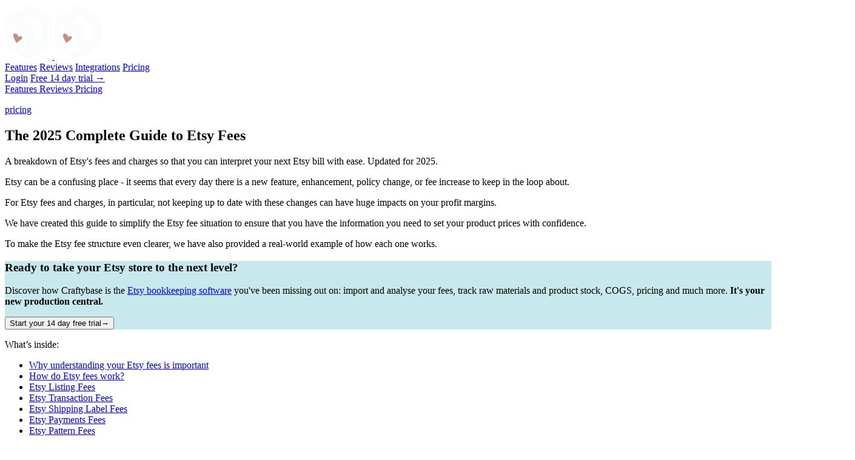

--- FILE ---
content_type: text/html
request_url: https://craftybase.com/blog/the-complete-guide-to-etsy-fees
body_size: 33886
content:
<!DOCTYPE html>
<html class="no-js" lang="en-US">
  <head>
    <meta charset="utf-8" />
    <meta http-equiv="x-ua-compatible" content="ie=edge" />
    <meta name="viewport" content="width=device-width, initial-scale=1" />
    <!-- Begin Jekyll SEO tag v2.8.0 -->
<title>The 2025 Complete Guide to Etsy Fees</title>
<meta name="generator" content="Jekyll v4.4.1" />
<meta property="og:title" content="The 2025 Complete Guide to Etsy Fees" />
<meta name="author" content="Nicole Pascoe" />
<meta property="og:locale" content="en_US" />
<meta name="description" content="A breakdown of Etsy’s fees and charges so that you can interpret your next Etsy bill with ease. Updated for 2025." />
<meta property="og:description" content="A breakdown of Etsy’s fees and charges so that you can interpret your next Etsy bill with ease. Updated for 2025." />
<link rel="canonical" href="https://craftybase.com/blog/the-complete-guide-to-etsy-fees" />
<meta property="og:url" content="https://craftybase.com/blog/the-complete-guide-to-etsy-fees" />
<meta property="og:type" content="article" />
<meta property="article:published_time" content="2018-07-26T02:17:00+10:00" />
<meta name="twitter:card" content="summary" />
<meta property="twitter:title" content="The 2025 Complete Guide to Etsy Fees" />
<meta name="twitter:site" content="@craftybase" />
<meta name="twitter:creator" content="@Nicole Pascoe" />
<meta name="google-site-verification" content="3raB6CS0al4Fcsts1P-ug6U9c4r72WZcW39MN4sFLgU" />
<meta name="msvalidate.01" content="7D5DE757D71D2898F376728C710E213F" />
<script type="application/ld+json">
{"@context":"https://schema.org","@type":"BlogPosting","author":{"@type":"Person","name":"Nicole Pascoe","url":"https://craftybase.com/about-us#nicole"},"dateModified":"2025-10-28T11:44:36+11:00","datePublished":"2018-07-26T02:17:00+10:00","description":"A breakdown of Etsy’s fees and charges so that you can interpret your next Etsy bill with ease. Updated for 2025.","headline":"The 2025 Complete Guide to Etsy Fees","mainEntityOfPage":{"@type":"WebPage","@id":"https://craftybase.com/blog/the-complete-guide-to-etsy-fees"},"publisher":{"@type":"Organization","logo":{"@type":"ImageObject","url":"https://craftybase.com/logo.png"},"name":"Nicole Pascoe"},"url":"https://craftybase.com/blog/the-complete-guide-to-etsy-fees"}</script>
<!-- End Jekyll SEO tag -->
  <link rel="stylesheet" href="https://craftybase.b-cdn.net/static/style.css?v=1769923763" />
    <link rel="preconnect" href="https://fonts.googleapis.com" />
    <link rel="preconnect" href="https://fonts.gstatic.com" crossorigin />
    <link rel="stylesheet" href="https://fonts.googleapis.com/css2?family=Cookie&family=Raleway:wght@300&family=Raleway:wght@800&display=swap">
    <!-- Google Tag Manager -->
<script>(function(w,d,s,l,i){w[l]=w[l]||[];w[l].push({'gtm.start':
new Date().getTime(),event:'gtm.js'});var f=d.getElementsByTagName(s)[0],
j=d.createElement(s),dl=l!='dataLayer'?'&l='+l:'';j.async=true;j.src=
'https://www.googletagmanager.com/gtm.js?id='+i+dl;f.parentNode.insertBefore(j,f);
})(window,document,'script','dataLayer','GTM-TWKCD3S');</script>
<!-- Facebook Pixel -->
<script>
  !function(f,b,e,v,n,t,s)
  {if(f.fbq)return;n=f.fbq=function(){n.callMethod?
  n.callMethod.apply(n,arguments):n.queue.push(arguments)};
  if(!f._fbq)f._fbq=n;n.push=n;n.loaded=!0;n.version='2.0';
  n.queue=[];t=b.createElement(e);t.async=!0;
  t.src=v;s=b.getElementsByTagName(e)[0];
  s.parentNode.insertBefore(t,s)}(window, document,'script',
  'https://connect.facebook.net/en_US/fbevents.js');
  fbq('init', '2357301654483702');
  fbq('track', 'PageView');
</script>
<noscript><img height="1" width="1" style="display:none" src="https://www.facebook.com/tr?id=2357301654483702&ev=PageView&noscript=1"/></noscript>
<!-- Refersion -->
<script src="//craftybase.refersion.com/tracker/v3/pub_a2f4007a8ae2cf0333dd.js"></script>
<script>
_refersion();
_refersion(function(){_rfsn._setSource("CHARGEBEE");});
</script>
<!-- Plausible -->
<script defer data-domain="craftybase.com" src="https://plausible.io/js/script.tagged-events.js"></script>
<script>window.plausible = window.plausible || function() { (window.plausible.q = window.plausible.q || []).push(arguments) }</script>

<!-- User Attribution -->
<script type="text/javascript" src="https://craftybase.b-cdn.net/static/user_source-e7962f9512a48f029cd93516bd439905958be615b57d411601f2326ac0e5112d8dc44b7751f380ddd900dbf9b350f0635659e671b1bc88e7b1534a2c286f1234.js"></script>

  </head>

  <body class="h-full">
    
    <div class="relative bg-white shadow border-b">
      <header class="relative bg-gradient-to-r from-patina-700 via-patina-600 to-patina-700 overflow-hidden">
  <!-- Subtle decorative elements -->
  <div class="absolute inset-0 overflow-hidden pointer-events-none" aria-hidden="true">
    <div class="absolute -top-12 -right-12 w-96 h-96 bg-patina-400/40 rounded-full blur-3xl"></div>
    <div class="absolute -bottom-20 -left-20 w-80 h-80 bg-patina-300/35 rounded-full blur-3xl"></div>
  </div>
  <nav class="relative max-w-7xl mx-auto px-4 sm:px-6 lg:px-8" aria-label="Top">
    <div class="w-full py-6 flex items-center justify-between border-b border-patina-500/30 lg:border-none">
      <div class="flex items-center">
        <a href="/">
          <span class="sr-only">Craftybase</span>
          <img class="logo h-8 w-auto lg:hidden" alt="Craftybase Inventory MRP Software for Small Manufacturers" integrity="sha512-N933zb0CatANZMZW+VjfysnRJRY//WV+DJ4PyL1E+TEYOKfpTMkNN2O+GQOjHl9kpGTj7rxInMIoV6VvHFcN+w==" crossorigin="anonymous" src="https://craftybase.b-cdn.net/static/logos/logo-only-white-on-teal-37ddf7cdbd026ad00d64c656f958dfcac9d125163ffd657e0c9e0fc8bd44f9311838a7e94cc90d3763be1903a31e5f64a464e3eebc489cc22857a56f1c570dfb.svg">
          <img class="logo h-8 w-auto hidden lg:block" alt="Craftybase Inventory MRP Software for Small Manufacturers" integrity="sha512-4rakCbPmFKDQb9ZHyEOn1cO5+xprLY3ThUfiEropvuRDj9KQoucrcgEbr0xe9n3wMjhkhhLf5cClvdMg7NDebw==" crossorigin="anonymous" src="https://craftybase.b-cdn.net/static/logos/logo-and-text-white-on-teal-e2b6a409b3e614a0d06fd647c843a7d5c3b9fb1a6b2d8dd38547e212ba29bee4438fd290a2e72b72011baf4c5ef67df03238648612dfe5c0a5bdd320ecd0de6f.svg">
        </a>
        <div class="hidden ml-10 space-x-2 lg:block">
          <a href="/features/" class="px-3 py-2 rounded-md text-base font-medium text-white font-marketing-header hover:bg-white/10 transition-colors duration-150">Features</a>
          <a href="/reviews/" class="px-3 py-2 rounded-md text-base font-medium text-white font-marketing-header hover:bg-white/10 transition-colors duration-150">Reviews</a>
          <a href="/integrations/" class="px-3 py-2 rounded-md text-base font-medium text-white font-marketing-header hover:bg-white/10 transition-colors duration-150">Integrations</a>
          <a href="/pricing/" class="px-3 py-2 rounded-md text-base font-medium text-white font-marketing-header hover:bg-white/10 transition-colors duration-150">Pricing</a>
        </div>
      </div>
      <div class="ml-10 flex items-center space-x-3">
        <a href="/login" class="py-2 px-4 rounded-md text-base font-medium text-white bg-white/10 hover:bg-white/20 transition-colors duration-150">Login</a>
        <a href="/pricing/" class="inline-block bg-copper-400 py-2 px-5 rounded-md text-base font-medium text-white shadow-sm hover:bg-copper-400/90 hover:shadow transition-all duration-150">Free 14 day trial →</a>
      </div>
    </div>
    <div class="py-4 flex flex-wrap justify-center space-x-6 lg:hidden">
      <a href="/features/" class="text-base font-medium text-white font-marketing-header hover:text-patina-50"> Features </a>
      <a href="/reviews/" class="text-base font-medium text-white font-marketing-header hover:text-patina-50"> Reviews </a>
      <a href="/pricing/" class="text-base font-medium text-white font-marketing-header hover:text-patina-50"> Pricing </a>
    </div>
  </nav>
</header>


      <div class="flex flex-row flex-wrap max-w-7xl mx-auto py-4">
        

        <main role="main" class="w-full  pt-1 px-2">
          <div class="px-6 lg:px-8">
            <article class="mx-auto max-w-3xl text-base/7 text-gray-700">
              <p class="text-base/7 font-semibold text-rosybrown-500">
                <a href="/blog/pricing" class="text-rosybrown-500 text-sm uppercase pb-4">
                  pricing
                </a>
              </p>
              <h1 class="mt-2 text-4xl font-blog-header tracking-tight text-pretty text-rosybrown-500 sm:text-5xl">The 2025 Complete Guide to Etsy Fees</h1>
              <p class="mt-6 text-xl/8">A breakdown of Etsy's fees and charges so that you can interpret your next Etsy bill with ease. Updated for 2025.</p>
              
              <div class="prose prose-h1:text-patina-600 prose-h2:text-patina-600 mt-10 max-w-3xl"><p>Etsy can be a confusing place - it seems that every day there is a new feature, enhancement, policy change, or fee increase to keep in the loop about.</p>

<p>For Etsy fees and charges, in particular, not keeping up to date with these changes can have huge impacts on your profit margins.</p>

<p>We have created this guide to simplify the Etsy fee situation to ensure that you have the information you need to set your product prices with confidence.</p>

<p>To make the Etsy fee structure even clearer, we have also provided a real-world example of how each one works.</p>

<div class=" text-white shadow-sm sm:rounded-lg" style="background-color: #6dc4cf61;">
  <div class="p-6">
    <h3 class="no_toc text-patina-600 font-semibold mt-2">Ready to take your Etsy store to the next level?</h3>
    <div class="mt-2 text-black">
      <p>Discover how Craftybase is the <a href="/integrations/etsy-bookkeeping-software" class="underline">Etsy bookkeeping software</a> you've been missing out on: import and analyse your fees, track raw materials and product stock, COGS, pricing and much more. <strong>It's your new production central.</strong></p>
    </div>
    <div class="text-black mt-3">
      <a href="/pricing" class="font-semibold border-patina-400 hover:border-patina-600 text-black">
        <button type="button" class="inline-flex items-center rounded-md bg-patina-600 px-3 py-2 text-sm font-semibold text-white shadow-xs hover:patina-800 focus-visible:outline-2 focus-visible:outline-offset-2 focus-visible:outline-patina-800">
           Start your 14 day free trial&rarr;
        </button>
      </a>
    </div>
  </div>
</div>

<p>What’s inside:</p>

<ul>
  <li><a href="#why-etsy-fees-important">Why understanding your Etsy fees is important</a></li>
  <li><a href="#how-do-etsy-fees-work">How do Etsy fees work?</a></li>
  <li><a href="#etsy-listing-fees">Etsy Listing Fees</a></li>
  <li><a href="#etsy-transaction-fees">Etsy Transaction Fees</a></li>
  <li><a href="#etsy-shipping-label-fees">Etsy Shipping Label Fees</a></li>
  <li><a href="#etsy-payment-fees">Etsy Payments Fees</a></li>
  <li><a href="#etsy-pattern-fees">Etsy Pattern Fees</a></li>
  <li><a href="#etsy-subscription-packages">Seller Subscription Packages</a></li>
  <li><a href="#etsy-advertising-fees">Etsy Advertising Fees</a></li>
  <li><a href="#etsy-square-fees">Square Fees</a></li>
  <li><a href="#craftybase-track-etsy-fees">Using software to keep track of your Etsy fees</a></li>
</ul>

<h2 id="why-understanding-your-etsy-fees-is-important-for-handmade-businesses"><a name="why-etsy-fees-important"></a>Why understanding your Etsy fees is important for handmade businesses</h2>

<p><img alt="Why understanding etsy fees are important" class="mx-auto" integrity="sha512-6hcjXlAn2WfjFxPZVJHTY8BcJ2sfmqBMI7M4PaZ7w99puWxchKeTn0X+1AgdFz3wS7UEGMXLrrYpjg7KzWakKg==" crossorigin="anonymous" src="https://craftybase.b-cdn.net/static/blog/posts/etsy-fees-importance-handmade-sellers-ea17235e5027d967e31713d95491d363c05c276b1f9aa04c23b3383da67bc3df69b96c5c84a7939f45fed4081d173df04bb50418c5cbaeb6298e0ecacd66a42a.jpg" /></p>

<p>Etsy is a marketplace that connects makers and buyers from around the world. The e-commerce platform takes a small cut of each sale as commission for connecting you with customers and providing valuable tools and resources to run your business.</p>

<p>While the fees Etsy charges may seem small, if you are selling regularly on the site, they can soon add up. This is why it’s important to have a good understanding of what each one is for, and how you can use this information to price your products correctly.</p>

<p>If you don’t factor in the Etsy fees when <a href="/blog/how-to-determine-product-pricing">working out your product pricing</a>, you could be selling at a loss without even realising it.🤭</p>

<h2 id="-what-are-the-etsy-fees-for-sellers-in-2025"><a name="etsy-fees-2024-summary"></a> What are the Etsy fees for sellers in 2025?</h2>

<p>Etsy has three main types of fees: listing fees, transaction fees, and payment processing fees.</p>

<p>We’ll go into more detail about each of these later on, but here is a quick overview of the charges you can expect to see on your Etsy bill:</p>

<table>
  <thead>
    <tr>
      <th>Etsy Fee</th>
      <th>Description</th>
    </tr>
  </thead>
  <tbody>
    <tr>
      <td>Listing fees</td>
      <td>20 cents per listing. You are charged this fee when you create a new listing, or renew an existing one.</td>
    </tr>
    <tr>
      <td>Transaction fees</td>
      <td>6.5% of the total sale price, including shipping and taxes. You are charged this fee when an item is sold.</td>
    </tr>
    <tr>
      <td>Payment processing fees</td>
      <td>2.9% + 30 cents per transaction. You are charged this fee when an item is sold and the buyer pays using Etsy Payments or PayPal.</td>
    </tr>
    <tr>
      <td>Shipping labels</td>
      <td>Varies depending on the service you use, but starts at $0.93 for a 4x6 inch label. You are charged this fee when you purchase a shipping label from Etsy.</td>
    </tr>
    <tr>
      <td>Advertising fees</td>
      <td>12% of the total sale price. You are charged this fee when you run an ad campaign on Etsy.</td>
    </tr>
    <tr>
      <td>Etsy Plus subscription</td>
      <td>$10 per month. You are charged this fee when you sign up for, or renew, an Etsy Plus subscription.</td>
    </tr>
  </tbody>
</table>

<p>Keep in mind that these are just the basic fees that all Etsy sellers are charged. Depending on your business, you may also be charged other fees, such as state sales tax, GST, VAT, or import duties.</p>

<h2 id="-how-do-etsy-fees-work"><a name="how-do-etsy-fees-work"></a> How do Etsy fees work?</h2>

<p>Now that we’ve answered the question “what are the Etsy fees for sellers in 2022?”, it’s time to take a more in-depth look at how each of these fees works.</p>

<p>This will help you to understand exactly what you are being charged for, and how you can use this information to price your products correctly.</p>

<p>Before we get into the details, let’s briefly take a look at how Etsy fees are charged to a seller. When you make a sale on Etsy, the fees are deducted from the total amount of the sale before the remaining balance is deposited into your account.</p>

<p>For example, let’s say you sell an item for $100, and the buyer pays using Etsy Payments. The transaction fee for this sale would be $6.50 (6.5% of the sale price), and the payment processing fee would be $3.19 (2.9% + $0.30). Taking also into account the listing fee of $0.20, this means that a total of $9.89 would be deducted from the sale price, leaving you with a deposit of $90.31 in your account.</p>

<p>You can view all of the fees that you have been charged in the past month by going to Your Account &gt; Billing and payments &gt; Transaction history. From here, you can also download a CSV file of your transaction history, which can be helpful for keeping track of your expenses (we’ll cover better ways of keeping track of your Etsy fees later in this article).</p>

<h2 id="-listing-fees"><a name="etsy-listing-fees"></a> Listing fees</h2>

<p><img alt="Etsy fees - listing fees" class="mx-auto" integrity="sha512-8WfCSjmXmQq5+EM0XSuOsvZkH6TrbUmzBTBW48rdRsi+ASsQ4V1BRiP3B5EUwYCCpEo1uNrrHVmF8NGi189rzw==" crossorigin="anonymous" src="https://craftybase.b-cdn.net/static/blog/posts/etsy-fees-listing-fee-f167c24a3997990ab9f843345d2b8eb2f6641fa4eb6d49b3053056e3cadd46c8be012b10e15d414623f7079114c18082a44a35b8daeb1d5985f0d1a2d7cf6bcf.jpg" /></p>

<p>As we mentioned earlier, Etsy charges 20 cents per listing. You are charged this fee when you create a new listing, or renew an existing one.</p>

<p>Listings on Etsy never expire, but you will be charged a listing fee every four months if you don’t sell the item during that time. This is to encourage sellers to keep their listings up to date, and to remove any items that are no longer available for sale.</p>

<p>These are fees that are directly related to your listings on Etsy - they are generated each time you list, relist and renew your listings, either manually or via the auto-renew settings.</p>

<p>You’ll want to think of these as advertising fees to appear on the marketplace: Etsy is essentially charging you a fee to display your product ads on its site.</p>

<p>Due to this, listing fees need to be paid regardless of the size of the sale.</p>

<p>The good news? Etsy listing fees are currently a <strong>flat fee</strong> of $0.20 per listing, no matter what price you sell your product for.</p>

<p><em>Tip: You can avoid these listing fees altogether by signing up for an Etsy Plus subscription. With this subscription, you get unlimited listings, as well as a number of other benefits, such as early access to new features and discounts on shipping labels.</em></p>

<h3 id="summary">Summary</h3>

<p><strong>Listing Fee</strong>: Listing fees are 20c USD per listing. This provides 4 months of listing on Etsy for a <em>single quantity</em> of your product. When you sell your product, your listing will automatically be marked as sold and you will need to relist it if you wish to sell more of the same product via this listing.</p>

<p>If you don’t sell your item during the 4 month window, your listing will expire and you’ll need to pay to relist once again.</p>

<h3 id="example-1-single-quantities">Example 1: Single Quantities</h3>

<p>I list one coffee mug for sale on Etsy by creating a new listing and setting my quantity available to 1.</p>

<p>As soon as I publish my listing, I will be billed $0.20 USD.</p>

<p>I sell the coffee mug a week later. As I do not have auto-renew on for this listing, the listing will be set as “sold out”.</p>

<p>When I renew the listing, I will be charged another $0.20 USD.</p>

<p>If you have the auto-renew setting switched on for your listing, it will automatically be renewed at an additional cost of 20c each time a sale is made or once you hit the 4-month mark.</p>

<h3 id="example-2-multiple-quantities">Example 2: Multiple Quantities</h3>

<p>A listing fee will be generated for each quantity sold of your product. This Etsy fee is charged when the additional items are sold, rather than when listed.</p>

<p>For example: I have 10 coffee mugs available for sale on Etsy, so my listing fee is 20c USD.</p>

<p>I sell 5 coffee mugs, which reduces the quantity available to 5. As soon as each mug is sold, I am charged an additional 20c per listing, totalling $1 USD in listing fees.</p>

<p>If I then sell the remaining 5 coffee mugs, I will be charged another $1 USD in listing fees. In total, I have paid $2 USD in listing fees to sell all 10 of my coffee mugs.</p>

<p>If you are required to pay VAT, this tax will be applied to your listing fee and applied to your bill as it is a “service” provided by Etsy.</p>

<h3 id="auto-renewing-listings">Auto Renewing Listings</h3>

<p>Etsy charges fees for renewing a listing on Etsy. The charge will indicate the status of the listing before the renewal (i.e. active, sold or expired) and also if this was performed via an auto-renewal setting. The fee is exactly the same as the usual listing fee.</p>

<h3 id="how-does-etsy-charge-for-private-listings">How does Etsy charge for Private Listings?</h3>

<p>This is the fee charged by Etsy for creating a private listing for a customer. The fee is exactly the same as the usual listing fee, however the key difference is that this is charged only when the customer places the order (it’s usually when you list the product).</p>

<h2 id="etsy-transaction-fees"><a name="etsy-transaction-fees"></a>Etsy Transaction Fees</h2>

<p><img alt="Etsy fees - transaction fees" class="mx-auto" integrity="sha512-9ns58yrSOsmUiXGJ+h+vcpIu4UpKGqQDUVSvYVYbErubHJ3+RkEn2ZEl3Qyu0JIseJQsBQtP/etxoZEfE1CqZg==" crossorigin="anonymous" src="https://craftybase.b-cdn.net/static/blog/posts/etsy-fees-transaction-fee-f67b39f32ad23ac994897189fa1faf72922ee14a4a1aa4035154af61561b12bb9b1c9dfe464127d99125dd0caed0922c78942c050b4ffdeb71a1911f1350aa66.jpg" /></p>

<p>These are Etsy fees directly related to the sale of your item on Etsy - these are essentially commission payments that you make to Etsy to sell your products on their online marketplace.</p>

<p>As of April 2022, this fee is now 6.5%. We discuss the <a href="/blog/pros-cons-of-etsys-latest-transaction-fee-hike">pros and cons of Etsy’s latest transaction hike</a> here.</p>

<p>This transaction fee includes shipping and gift wrapping options you have charged the customer. It’s important to note that Pattern sales are exempt from Etsy Transaction Fees.</p>

<p>Percentage fees can be a pain to calculate by hand, so we have created a handy <a href="/etsy/fee-calculator">Etsy Fee Calculator (updated for 2022) to see how much you pay in Transaction Fees →</a></p>

<h3 id="example-1-selling-an-item-with-shipping">Example 1: Selling an item with shipping</h3>

<p>I sell a coffee mug for $15 USD on Etsy and charge my customer $5 for shipping.</p>

<p>The total sale price is therefore $20 USD.</p>

<p>Etsy’s transaction fee on this particular sale would be 6.5% of the <em>total sale price</em>, including shipping, which would come to $1.30 USD.</p>

<h3 id="example-2-selling-an-item-with-gift-wrapping">Example 2: Selling an item with gift wrapping</h3>

<p>I sell a coffee mug for $15 USD on Etsy and charge my customer $2 for gift wrapping.</p>

<p>The total sale price is therefore $17 USD.</p>

<p>Etsy’s transaction fee on this particular sale would be 6.5% of the <em>total sale price</em>, including gift wrapping, which would come to $1.11 USD.</p>

<h3 id="example-3-selling-an-item-with-shipping-and-gift-wrapping">Example 3: Selling an item with shipping and gift wrapping</h3>

<p>I sell a coffee mug for $15 USD on Etsy and charge my customer $5 for shipping and $2 for gift wrapping.</p>

<p>The total sale price is therefore $22 USD.</p>

<p>Etsy’s transaction fee on this particular sale would be 6.5% of the <em>total sale price</em>, including shipping and gift wrapping, which would come to $1.43 USD.</p>

<h3 id="how-these-fees-appear-in-your-etsy-payment-account">How these fees appear in your Etsy Payment Account</h3>

<p><strong>Seller Fee for Sold Item(s) / Transaction Quantity Fee</strong>: This is the fee charged by Etsy for transacting the sale of an item, excluding shipping as this is billed as a separate fee below.</p>

<p><strong>Shipping Transaction Fee</strong>: This is the fee charged by Etsy for the shipping component of the order.</p>

<p><strong>Processing Fees VAT</strong>: If you are required to pay VAT, this tax will be applied to your transaction fee and applied to your bill.</p>

<h2 id="shipping-label-fees"><a name="etsy-shipping-label-fees"></a>Shipping Label Fees</h2>

<p><img alt="Etsy fees - shipping labels" class="mx-auto" integrity="sha512-C0KGTh6nFPxYK876TOCfjIOhQt7X1bzSAyywqSUdaLWbHys7LfcpU0rc5d0X1uG7if5vNIe21AxkURvtbB+gdg==" crossorigin="anonymous" src="https://craftybase.b-cdn.net/static/blog/posts/etsy-fees-shipping-labels-0b42864e1ea714fc582bcefa4ce09f8c83a142ded7d5bcd2032cb0a9251d68b59b1f2b3b2df729534adce5dd17d6e1bb89fe6f3487b6d40c64511bed6c1fa076.jpg" /></p>

<p>If you use <em>Etsy’s Shipping Labels</em> service to post your packages, then you’ll need to be aware that there are some additional charges to consider here also.</p>

<p>As a quick rundown of how Shipping Labels work: sellers in the US, Australia, and Canada can purchase shipping labels for USPS, FedEx, Australia Post, and Canada Post, all directly via the Etsy site. The shipping cost itself is calculated based on a couple of different factors, including the destination, weight, and dimensions of the package.</p>

<h3 id="how-these-etsy-fees-will-appear-in-your-payment-account">How these Etsy fees will appear in your Payment Account</h3>

<p><strong>Shipping Label Fee</strong>: This is a fee relating to the purchase of a USPS, FedEx and Canada Post shipping label generated through Etsy. Costs are calculated based on the origin and the destination of the package being sent.</p>

<p><strong>Shipping Label Insurance / Shipping Label Coverage</strong>: This is the insurance portion paid for an Etsy Shipping Label. For Canada Post, this is called “Postage Coverage” rather than insurance.</p>

<p><strong>Shipping Label Adjustment</strong>: Any adjustments made to the final cost of the Etsy Shipping Label. This can happen if the weight or dimensions of the item later differ from what was originally specified when purchasing the label.</p>

<p><strong>Shipping Label Adjustment Taxes</strong>: Any taxes relating to the shipping label adjustment.</p>

<h2 id="etsy-payments-fees"><a name="etsy-payment-fees"></a>Etsy Payments Fees</h2>

<p><img alt="Etsy fees - payment fees" class="mx-auto" integrity="sha512-1PX54EysRKoeUFntCkvRpnwWHFtHSnH8i7qdv3gqXrTr7g68zjLx+ZRZPwXWkwRW0+crw0m/jcqd6v0LbrhVPw==" crossorigin="anonymous" src="https://craftybase.b-cdn.net/static/blog/posts/etsy-fees-payment-fees-d4f5f9e04cac44aa1e5059ed0a4bd1a67c161c5b474a71fc8bba9dbf782a5eb4ebee0ebcce32f1f994593f05d6930456d3e72bc349bf8dca9deafd0b6eb8553f.jpg" /></p>

<p>For each sale made via Etsy Payments (previously known as “Etsy Direct Checkout”), Etsy also charges a percentage of the total sale price and an additional flat fee per order to process the payment. This is in addition to listing and transaction fees.</p>

<p>The percentage and flat fee vary based on where your business is located.</p>

<h3 id="example-1-selling-an-item-in-the-us">Example 1: Selling an item in the US</h3>

<p>I sell a coffee mug for $15 USD on Etsy and my customer pays using Etsy Payments.</p>

<p>The total sale price is therefore $15 USD.</p>

<p>The percentage fee charged by Etsy would be 3% of the total sale price, which comes to $0.45 USD. The flat fee charged by Etsy would be $0.25 USD.</p>

<p>The total fee charged by Etsy for this particular sale would therefore be $0.70 USD.</p>

<h3 id="example-2-selling-an-item-in-the-uk">Example 2: Selling an item in the UK</h3>

<p>I sell a coffee mug for £10 GBP on Etsy and my customer pays using Etsy Payments.</p>

<p>The total sale price is, therefore, £10 GBP.</p>

<p>The percentage fee charged by Etsy would be 4% of the total sale price, which comes to £0.40 GBP. The flat fee charged by Etsy would be £0.20 GBP.</p>

<p>The total fee charged by Etsy for this particular sale would therefore be £0.60 GBP.</p>

<p><em>Tip: <a href="/etsy/fee-calculator">Use our free Etsy Fee Calculator</a> to instantly see how much you pay in Etsy Payment fees for your location →</em></p>

<h2 id="etsy-pattern-fees"><a name="etsy-pattern-fees"></a>Etsy Pattern Fees</h2>

<p>Pattern is the name of the additional Etsy channel that enables you to connect a domain name to a customized view of your listings.</p>

<p>While it is initially free to try Pattern for 30 days, after this period if you do not cancel you will begin to be charged a subscription fee for continued access.</p>

<p><img alt="Etsy Pattern Fees" class="mx-auto" integrity="sha512-FiFsCTSGmjsPf1ORxvAHFURIq2+OIH6uqsClogfyvue1ClGjj6HDDmsEmZUZmwYbL6YwQ+WAI866f/TLltzulg==" crossorigin="anonymous" src="https://craftybase.b-cdn.net/static/blog/posts/etsy-pattern-fees-16216c0934869a3b0f7f5391c6f007154448ab6f8e207eaeaac0a5a207f2bee7b50a51a38fa1c30e6b049995199b061b2fa63043e58023ceba7ff4cb96dcee96.png" /></p>

<p>The first fee will be prorated, based on when in the month you signed up. For each month after this, you will be charged the full monthly fee.</p>

<p>The Etsy fee for Pattern is currently $15.00 USD a month, plus any additional sales tax if applicable. This fee will be converted from USD to your nominated account currency at the market rate.</p>

<p>There are currently no listing or transaction fees for selling on Pattern. Usual processing fees for Etsy Payments still apply.</p>

<p>Other fees relating to Etsy Pattern that you may see in your Payments account include:</p>

<p><strong>Pattern Domain Name Registration Fee</strong>: If you purchased your domain name via Etsy Pattern, this is the fee charged for this service.</p>

<p><strong>Pattern Subscription Fee</strong>: This is the monthly subscription fee for Etsy Pattern.</p>

<p><strong>Pattern Subscription Tax</strong>: This is the taxable component of the monthly subscription fee for Etsy pattern.</p>

<p><strong>Pattern WHOIS Domain Privacy Fee</strong>: The fee charged by Etsy for making personal details for your Pattern domain private on WHOIS.</p>

<p><strong>Pattern Domain renewal fee</strong>: When your domain name is up for renewal, you will be billed this fee.</p>

<h2 id="gift-wrap-fee"><a name="gift-wrap-fees"></a>Gift Wrap Fee</h2>

<p><img alt="Etsy fees - gift wrap fee" class="mx-auto" integrity="sha512-lqfqgcEM2E22Azbz/ysqvrF0ydbTdrqRlnpWA7CyJM78TsEd6Nug/9XqBUeUaWgK0zbK5PmlR0386yu9R3Wx6A==" crossorigin="anonymous" src="https://craftybase.b-cdn.net/static/blog/posts/etsy-fees-gift-wrap-fee-96a7ea81c10cd84db60336f3ff2b2abeb174c9d6d376ba91967a5603b0b224cefc4ec11de8dba0ffd5ea05479469680ad336cae4f9a5474dfceb2bbd4775b1e8.jpg" /></p>

<p>Sellers can optionally decide to add a small fee to their order to cover the costs of gift wrapping their items. This fee also incurs a transaction fee and is billed separately to your order transaction fee as a “Gift Wrap Fee”.</p>

<h2 id="seller-subscription-packages"><a name="etsy-subscription-packages"></a>Seller Subscription Packages</h2>

<p>As of July 2018, Etsy started to offer a range of subscription packages beginning with “Etsy Pro”. These subscriptions are billed on a monthly basis and provide the seller with additional features.</p>

<p>Considering joining Etsy Plus? Read our in-depth blog article here: <a href="/blog/should-you-subscribe-to-etsy-plus">Should you subscribe to Etsy Plus?</a></p>

<p><code class="language-plaintext highlighter-rouge">&lt;img alt="What are the fees for selling on Etsy Plus?" class="mx-auto" integrity="sha512-yxpuXnlfMpYfCIuItzV/2J3zghaLRSxs6CgMsBeaqV4Da1JFnTpcMCE2x0an62Y1hhu9lKIlCrXYeNonw4XrBA==" crossorigin="anonymous" src="https://craftybase.b-cdn.net/static/blog/posts/etsy-seller-subscription-fees-cb1a6e5e795f32961f088b88b7357fd89df382168b452c6ce8280cb0179aa95e036b52459d3a5c302136c746a7eb6635861bbd94a2250ab5d878da27c385eb04.png"&gt;</code></p>

<p>If you have subscribed to Etsy Plus, this charge will be billed each month. Currently, Etsy Plus is $10 USD. Depending on your location, you may also need to pay tax on this fee.</p>

<p>As part of the package, there are a number of discounts and credits that will appear in your payment account:</p>

<ul>
  <li>
    <p>15 listing credits (which will appear as $3 credit)</p>
  </li>
  <li>
    <p>$5USD advertising listing credit</p>
  </li>
</ul>

<p>These credits expire at the end of the billing cycle and disappear from your payment account if not used.</p>

<p>These are the Etsy fees relating to Etsy Plus you may see in your payment account:</p>

<p><strong>Etsy Plus Subscription</strong>: If you have subscribed to Etsy Plus, this charge will be billed each month. Currently, Etsy Plus is $10 per month.</p>

<h2 id="etsy-advertising-fees"><a name="etsy-advertising-fees"></a>Etsy Advertising Fees</h2>

<p><img alt="Etsy fees - advertising fee" class="mx-auto" integrity="sha512-/vs/8ysc6OcqKPyntNwfN2A9ONzEtjGEIcfn/h0zupc2CoQekeC8x09wv3/H9wpaHQirZMvEb36svDDjVaoBbw==" crossorigin="anonymous" src="https://craftybase.b-cdn.net/static/blog/posts/etsy-fees-advertising-fee-fefb3ff32b1ce8e72a28fca7b4dc1f37603d38dcc4b6318421c7e7fe1d33ba97360a841e91e0bcc74f70bf7fc7f70a5a1d08ab64cbc46f7eacbc30e355aa016f.jpg" /></p>

<p>These Etsy fees are when you purchase google advertising, category highlight advertising or search ads.</p>

<h3 id="promoted-listings">Promoted Listings</h3>

<p>Promoted Listings are an Etsy service that allows you to highlight your products within Etsy for specified search terms. Much like Google Ads, Promoted Listings uses a bidding auction system developed by Etsy in-house with the highest bidder for the keyword gaining the promoted spot.</p>

<p>Bidding is automatic and determined by the daily budget you have set, along with the quality of your listing.</p>

<h3 id="how-these-charges-will-appear-in-your-etsy-payment-account">How these charges will appear in your Etsy Payment Account</h3>

<p><strong>Promoted Listing Fee / Seller fee for Search Ads</strong>: Promoted Listings can be purchased that highlights your products within Etsy for specified search results. This is a bidding system operated by Etsy and works in much the same way as Google Shopping Ads.</p>

<p><strong>Square In Person “Quicksale” Fees</strong>: When listings are not synced from a seller’s Etsy shop inventory to Square, Etsy will charge $0.20 USD per transaction as a “Square Quicksale Fee”.</p>

<h3 id="offsite-etsy-ads">Offsite Etsy Ads</h3>

<p>Etsy advertises your products on display ads and other types of ads across the web. That means a customer may be browsing on a blog, see your product, click through, and purchase your item.</p>

<p>Offsite ads may display your products on a range of different external sites.</p>

<p>Instead of being charged per click for advertising, Etsy charges you when a person clicks through and purchases from your store - this works much like a regular affiliate-type situation in that it is a percentage of your total sale.</p>

<p>As of 2022, there is an Etsy fee of 15% of the total transaction if you have sold less than $10,000 of products in the last year. This fee drops to 12% if you have earned above this. It’s important to note that this fee is charged in addition to all of the regular Etsy fees, and includes the amount you charge in shipping.</p>

<p><a href="/blog/everything-you-should-know-about-etsy-offsite-ads">Everything you should know about Etsy offsite ads →</a></p>

<h2 id="sales-taxes"><a name="etsy-sales-taxes"></a>Sales Taxes</h2>

<p><img alt="Etsy fees - sales tax" class="mx-auto" integrity="sha512-rqYTO8lE7YX+29812sXFF1sNBEgJXAtvVszSBF9B6SVPsiAkJkhyijPv2swLhCIbItCJYIfuuFhfGgBBiPolKA==" crossorigin="anonymous" src="https://craftybase.b-cdn.net/static/blog/posts/etsy-fees-sales-tax-aea6133bc944ed85fedbdf35dac5c5175b0d0448095c0b6f56ccd2045f41e9254fb220242648728a33efdacc0b84221b22d0896087eeb8585f1a004188fa2528.jpg" /></p>

<p>Due to new international laws, Etsy as a marketplace is now regulated to <a href="/blog/etsy-marketplace-sales-taxes">collect and remit taxes for several countries and US states</a>. This means that the relevant tax will be added to your sale automatically as part of the checkout process.</p>

<p>This tax is then directly billed to you as a tax fee so that Etsy can pass it on to the relevant authority.</p>

<p><strong>Sales Tax</strong>: This is incurred when a sale you have made is required to have sales tax paid on it. This is also applied to countries such as Australia.</p>

<p><strong>VAT Tax Fee / VAT Seller Services</strong>: This is the tax calculated on any seller service you have purchased directly from Etsy if this is applicable to your location.</p>

<h2 id="deposit-currency-conversion"><a name="etsy-deposit-currency-conversion-fees"></a>Deposit currency conversion</h2>

<p>If you list items in a currency that are different to your bank account’s currency (i.e. USD and your bank is in CAD), Etsy converts your funds from Etsy Payments to your bank’s currency on your behalf.</p>

<p>This is an Etsy fee that is applied at 2.5% over the current market rate.</p>

<p>This fee is in addition to any bank fees you may incur.</p>

<h2 id="square-fees"><a name="etsy-square-fees"></a>Square Fees</h2>

<p>Way back in 2018, Etsy announced a partnership with Square that allows sellers to sync their inventory to Square and thus sell their products directly via Square’s in-person card reader technology.</p>

<p>For any in-person sale made via a <a href="/blog/best-pos-reader-for-etsy-handmade-shop">Square POS reader</a> that has been synced to your Etsy inventory, Etsy will charge the default Transaction and Listing Fees in exactly the same way as if the sale was made directly on Etsy.</p>

<p>If the listings are not synced directly from your Etsy inventory, you will be charged $0.20 USD per transaction.</p>

<p>For both situations, Square will also charge additional payment processing fees based on their pricing schedule. More details on the breakdown between Etsy and Square can be found in the Square Fees chapter later in this book.</p>

<p>Etsy does not charge additional fees for items sold through Square via inventory sync. Listings synced through Square will have the same $0.20 auto-renewal fee as listings sold on Etsy.</p>

<p>When listings are not synced from a seller’s Etsy shop inventory, Etsy will charge $0.20 USD per transaction.</p>

<p>Square will charge additional processing fees that vary by the type of sale.</p>

<h2 id="using-craftybase-to-keep-track-of-your-etsy-fees"><a name="craftybase-track-etsy-fees"></a>Using Craftybase to keep track of your Etsy Fees</h2>

<p>Understanding (and most importantly anticipating) your Etsy fee bill can be an almost impossible task for sellers on Etsy.</p>

<p>This is because the fees are applied in real-time as orders come in, and can be different each month due to the way that Etsy’s eCommerce platform works (e.g. if an order is canceled, or if you have a lot of large sales in a month).</p>

<p>This is where using a <a href="/features/pricing-software">tool like Craftybase</a> can help.</p>

<p>Craftybase connects to your Etsy shop and downloads all of your sales data automatically. This includes details of the listing, the buyer, any coupons used and most importantly - the fees charged by Etsy.</p>

<p>This data is then used to generate useful reports and dashboards that help you understand your business, so that you can make better decisions about things like pricing, marketing and product development.</p>

<p>And because all of your Etsy data is stored in one place, it’s easy to see how your business is performing overall, rather than just looking at your Etsy fee bill in isolation.</p>

<p>To get started tracking your Etsy fees (and a whole lot more), head over to Craftybase and sign up for a <a href="/pricing">free 14-day trial</a>.</p>

<p>There’s no credit card required and you can cancel at any time.</p>

<h2 id="etsy-fee-faq">Etsy Fee FAQ</h2>

<p>As this is a popular article on the internet, we’ve received loads of questions about how Etsy’s fee structure works over the years - below are some of the common queries and their answers:</p>

<h3 id="why-did-etsy-charge-me-20-cents">Why did Etsy charge me 20 cents?</h3>

<p>Etsy charges what they term a listing fee each time you “list” a quantity of product for sale on their platform. Think of it like a charge to advertise your product to Etsy’s visitors. This fee is multiplied by the number of products you list: if you list 10x of a product in a single listing, you should expect to pay 10x20 = 2 dollars.</p>

<h3 id="when-do-you-pay-etsy-listing-fees">When do you pay Etsy listing fees?</h3>

<p>Etsy will automatically deduct all fees owed from your payment account, with the exception of the set-up fee which is charged to your card when you complete onboarding.. Provided you have sufficient funds in your payment account no further payment action is required. If your payment account does not contain sufficient funds you are responsible for paying any fees owed in full within 15 days of the date of your monthly statement</p>

<h3 id="what-are-the-main-types-of-fees-on-etsy">What are the main types of fees on Etsy?</h3>

<p>The main types of fees on Etsy include listing fees, transaction fees, and payment processing fees. Additionally, there may be optional fees for advertising and subscription plans.</p>

<h3 id="how-much-is-the-listing-fee-on-etsy">How much is the listing fee on Etsy?</h3>

<p>Etsy charges a $0.20 USD listing fee for each item you list for sale. Keep in mind that this fee is charged regardless of whether the item sells or not.</p>

<h3 id="what-is-the-transaction-fee-on-etsy">What is the transaction fee on Etsy?</h3>

<p>When an item sells, Etsy charges a 6.5% transaction fee on the sale price, including the shipping cost you set.</p>

<h3 id="how-do-i-reduce-etsy-fees">How do I reduce Etsy fees?</h3>

<p>It’s often not a great idea to fixate on ways to reduce your Etsy fees - we recommend instead to assess your pricing and your make costs to ensure you are reliably making enough profits to cover any costs of selling your product. If you are a regular seller, we also recommend looking at a Etsy Plus subscription as this has some cost savings that could help reduce your overall Etsy costs.</p>

<h3 id="are-there-fees-for-using-etsy-payments">Are there fees for using Etsy Payments?</h3>

<p>Yes, there are payment processing fees for using Etsy Payments, which vary based on the location of your bank and the buyer’s location. This is generally a percentage of the total sale price plus a fixed amount per order.</p>

<h3 id="are-there-any-hidden-fees-on-etsy">Are there any hidden fees on Etsy?</h3>

<p>No, Etsy is fairly transparent about their fees and will always disclose them before you list an item or make a sale. It’s important for sellers to carefully review the fee structure and understand all associated costs before listing items for sale.</p>

<h3 id="should-i-charge-more-in-shipping-to-avoid-etsy-fees">Should I charge more in shipping to avoid Etsy fees?</h3>

<p>No, it’s important to accurately represent the shipping cost of your items to avoid any issues with buyers and maintain a positive reputation on Etsy. Additionally, charging more for shipping may result in lower sales as customers may see it as an attempt to increase profits through hidden fees. Etsy charges transaction fees on both the product unit cost and the shipping amount, so it’s not possible to avoid fees in this way.</p>

<h3 id="can-i-get-a-refund-on-etsy-fees">Can I get a refund on Etsy fees?</h3>

<p>In certain circumstances, such as if there was an error or issue with the transaction, you may be eligible for a refund on your Etsy fees. It’s best to contact Etsy’s customer support for assistance with this matter.</p>
</div>
            </article>

            <section class="w-full items-center px-3">
              <div class="relative overflow-hidden">
                
















                <div class="py-6 sm:py-12">
                  <div class="mx-auto max-w-7xl px-6 lg:px-8">
                    <!-- Author section -->
                    <blockquote id="author-anchor" class="author-info py-4 px-4 sm:px-6 md:py-4 md:pl-0 md:pr-10 lg:pr-16">
                      <div class="mt-2 flex items-center">
                        <div class="flex-shrink-0">
                          <span class="sr-only">Nicole Pascoe</span>
                          <img alt="Nicole Pascoe - Profile" class="img h-24 w-24 rounded-full" integrity="sha512-h5bmVpUy4Gc4YfYz341LwqSv9QaNJxyGTN3ufXt7fh8mEYmGWTe100pV7DYgkwd+KdIoq4So6pSYsvUjSoxqEA==" crossorigin="anonymous" src="https://craftybase.b-cdn.net/static/team/nic-8796e6569532e0673861f633df8d4bc2a4aff5068d271c864cddee7d7b7b7e1f261189865937b5d34a55ec362093077e29d228ab84a8ea9498b2f5234a8c6a10.jpg">
                        </div>
                        <div class="info ml-3">
                          <p class="text-sm font-medium text-gray-900">
                            <a href="https://www.linkedin.com/in/nicolepascoe/">Written by Nicole Pascoe</a>
                          </p>
                          <div class="space-x-1 text-sm text-gray-500">
                            <a href="/about-us/#nicole">Nicole</a> is the co-founder of Craftybase, inventory and manufacturing software
                            designed for small manufacturers. She has been working with, and writing articles for, small manufacturing
                            businesses for the last 12 years. Her passion is to help makers to become more successful with their online
                            endeavors by empowering them with the knowledge they need to take their business to the next level.
                          </div>
                        </div>
                      </div>
                    </blockquote>
                    <!-- Author section end -->

                    <!-- Tags posts -->
                    <div class="w-full pt-6">
                       
                      <a href="/blog/tag/etsy/">
                        <span
                          class="inline-flex items-center px-3 py-0.5 rounded-full text-sm font-medium bg-patina-100 text-patina-600 mr-4">
                          etsy
                        </span>
                      </a>
                       
                      <a href="/blog/tag/etsy-fees/">
                        <span
                          class="inline-flex items-center px-3 py-0.5 rounded-full text-sm font-medium bg-patina-100 text-patina-600 mr-4">
                          etsy fees
                        </span>
                      </a>
                       
                      <a href="/blog/tag/listing-fees/">
                        <span
                          class="inline-flex items-center px-3 py-0.5 rounded-full text-sm font-medium bg-patina-100 text-patina-600 mr-4">
                          listing fees
                        </span>
                      </a>
                       
                      <a href="/blog/tag/transaction-fees/">
                        <span
                          class="inline-flex items-center px-3 py-0.5 rounded-full text-sm font-medium bg-patina-100 text-patina-600 mr-4">
                          transaction fees
                        </span>
                      </a>
                       
                      <a href="/blog/tag/payment-fees/">
                        <span
                          class="inline-flex items-center px-3 py-0.5 rounded-full text-sm font-medium bg-patina-100 text-patina-600 mr-4">
                          payment fees
                        </span>
                      </a>
                      
                    </div>
                    <!-- Tags posts end -->

                    <!-- Related posts -->
                    <div class="mx-auto grid max-w-2xl grid-cols-1 gap-x-8 gap-y-16 lg:mx-0 lg:max-w-none lg:grid-cols-3 py-6 sm:py-12">
                       <article class="flex max-w-xl flex-col items-start">
  <div class="flex items-center gap-x-4 text-xs">
    <time datetime="2020-03-16" class="text-gray-500">Jul 06, 22</time>
    <a href="/blog/handmade-success" class="relative z-10 rounded-full bg-gray-50 px-3 py-1.5 font-medium text-gray-600 hover:bg-gray-100">handmade success</a>
  </div>
  <div class="group relative">
    <h3 class="mt-3 text-lg/6 font-semibold text-gray-900 group-hover:text-gray-600">
      <a href="/blog/how-much-does-it-cost-to-run-etsy-shop">
        <span class="absolute inset-0"></span>
        How Much Does It Cost to Run an Etsy Shop?
      </a>
    </h3>
    <p class="mt-5 line-clamp-3 text-sm/6 text-gray-600">How much does it cost to run an Etsy shop? In this article, we'll dive into the different fees you need to be aware of when selling on Etsy, and how to calculate your pricing to make the best profits.</p>
  </div>
</article>
  <article class="flex max-w-xl flex-col items-start">
  <div class="flex items-center gap-x-4 text-xs">
    <time datetime="2020-03-16" class="text-gray-500">Mar 22, 22</time>
    <a href="/blog/pricing" class="relative z-10 rounded-full bg-gray-50 px-3 py-1.5 font-medium text-gray-600 hover:bg-gray-100">pricing</a>
  </div>
  <div class="group relative">
    <h3 class="mt-3 text-lg/6 font-semibold text-gray-900 group-hover:text-gray-600">
      <a href="/blog/why-etsy-fees-are-so-high">
        <span class="absolute inset-0"></span>
        Why are Etsy Fees So High?
      </a>
    </h3>
    <p class="mt-5 line-clamp-3 text-sm/6 text-gray-600">We take a look at Etsy's pricing and fee structure so you can make the best decisions for your craft business.</p>
  </div>
</article>
  <article class="flex max-w-xl flex-col items-start">
  <div class="flex items-center gap-x-4 text-xs">
    <time datetime="2020-03-16" class="text-gray-500">Nov 27, 25</time>
    <a href="/blog/inventory-management" class="relative z-10 rounded-full bg-gray-50 px-3 py-1.5 font-medium text-gray-600 hover:bg-gray-100">inventory management</a>
  </div>
  <div class="group relative">
    <h3 class="mt-3 text-lg/6 font-semibold text-gray-900 group-hover:text-gray-600">
      <a href="/blog/best-inventory-sync-software-2025">
        <span class="absolute inset-0"></span>
        Best Inventory Sync Software (2025) for Makers: Etsy, Shopify & Beyond
      </a>
    </h3>
    <p class="mt-5 line-clamp-3 text-sm/6 text-gray-600">Compare 2025's top inventory sync tools for Etsy & Shopify. See real-time sync, BOM support, draft-to-push control, pricing, and best use-cases for makers.</p>
  </div>
</article>
  <article class="flex max-w-xl flex-col items-start">
  <div class="flex items-center gap-x-4 text-xs">
    <time datetime="2020-03-16" class="text-gray-500">Nov 21, 25</time>
    <a href="/blog/inventory-management" class="relative z-10 rounded-full bg-gray-50 px-3 py-1.5 font-medium text-gray-600 hover:bg-gray-100">inventory management</a>
  </div>
  <div class="group relative">
    <h3 class="mt-3 text-lg/6 font-semibold text-gray-900 group-hover:text-gray-600">
      <a href="/blog/stockout-prevention-guide">
        <span class="absolute inset-0"></span>
        The Complete Guide to Stockout Prevention for Small-Batch Manufacturers
      </a>
    </h3>
    <p class="mt-5 line-clamp-3 text-sm/6 text-gray-600">Stop lost sales and frustrated customers. Learn proven stockout prevention strategies including reorder points, safety stock calculations, low-stock alerts, and real-time multi-channel inventory sync for makers.</p>
  </div>
</article>
  <article class="flex max-w-xl flex-col items-start">
  <div class="flex items-center gap-x-4 text-xs">
    <time datetime="2020-03-16" class="text-gray-500">Nov 20, 25</time>
    <a href="/blog/inventory-management" class="relative z-10 rounded-full bg-gray-50 px-3 py-1.5 font-medium text-gray-600 hover:bg-gray-100">inventory management</a>
  </div>
  <div class="group relative">
    <h3 class="mt-3 text-lg/6 font-semibold text-gray-900 group-hover:text-gray-600">
      <a href="/blog/sync-etsy-and-shopify-inventory">
        <span class="absolute inset-0"></span>
        How to Sync Etsy and Shopify Inventory (No Spreadsheets)
      </a>
    </h3>
    <p class="mt-5 line-clamp-3 text-sm/6 text-gray-600">Stop overselling. Learn how to sync Etsy and Shopify inventory automatically, map listings correctly, and keep stock accurate—no CSVs needed.</p>
  </div>
</article>
  <article class="flex max-w-xl flex-col items-start">
  <div class="flex items-center gap-x-4 text-xs">
    <time datetime="2020-03-16" class="text-gray-500">Aug 07, 25</time>
    <a href="/blog/handmade-success" class="relative z-10 rounded-full bg-gray-50 px-3 py-1.5 font-medium text-gray-600 hover:bg-gray-100">handmade success</a>
  </div>
  <div class="group relative">
    <h3 class="mt-3 text-lg/6 font-semibold text-gray-900 group-hover:text-gray-600">
      <a href="/blog/etsy-shopify-us-tariffs-2025">
        <span class="absolute inset-0"></span>
        New 2025 US Tariffs: A Survival Guide for International Etsy & Shopify Sellers
      </a>
    </h3>
    <p class="mt-5 line-clamp-3 text-sm/6 text-gray-600">The US has scrapped the $800 de-minimis rule. Learn how the August 29 2025 tariff change impacts your Etsy or Shopify store—and the steps to keep your margins safe.</p>
  </div>
</article>
 
                    </div>
                    <!-- Related posts end -->
                  </div>
                </div>
              </div>
            </section>
          </div>
        </main>
      </div>

      <div id="newsletter_signup" class="bg-copper-700">
  <div class="max-w-7xl mx-auto py-12 px-4 sm:px-6 lg:py-16 lg:px-8 lg:flex lg:items-center">
    <div class="lg:w-0 lg:flex-1">
      <h2 class="text-3xl font-extrabold tracking-tight text-white sm:text-4xl" id="newsletter-headline">
        Sign up for our newsletter
      </h2>
      <p class="mt-3 max-w-3xl text-lg leading-6 text-gray-300">
        We <span class="text-red-500">♥</span> to help makers just like you to become more successful. Please join our newsletter to receive regular updates and actionable tips on how to take your maker business to the next level!
      </p>
    </div>
    <div class="mt-8 lg:mt-0 lg:ml-8">
      <script src="https://f.convertkit.com/ckjs/ck.5.js"></script>
      <form action="https://app.convertkit.com/forms/2270207/subscriptions" class="seva-form formkit-form" method="post" data-sv-form="2270207" data-uid="6d16a24977" data-format="inline" data-version="5" data-options="{&quot;settings&quot;:{&quot;after_subscribe&quot;:{&quot;action&quot;:&quot;message&quot;,&quot;success_message&quot;:&quot;Thank you for subscribing!&quot;,&quot;redirect_url&quot;:&quot;&quot;},&quot;analytics&quot;:{&quot;google&quot;:null,&quot;facebook&quot;:null,&quot;segment&quot;:null,&quot;pinterest&quot;:null,&quot;sparkloop&quot;:null,&quot;googletagmanager&quot;:null},&quot;modal&quot;:{&quot;trigger&quot;:&quot;timer&quot;,&quot;scroll_percentage&quot;:null,&quot;timer&quot;:5,&quot;devices&quot;:&quot;all&quot;,&quot;show_once_every&quot;:15},&quot;powered_by&quot;:{&quot;show&quot;:false,&quot;url&quot;:&quot;https://convertkit.com/features/forms?utm_campaign=poweredby&amp;utm_content=form&amp;utm_medium=referral&amp;utm_source=dynamic&quot;},&quot;recaptcha&quot;:{&quot;enabled&quot;:false},&quot;return_visitor&quot;:{&quot;action&quot;:&quot;show&quot;,&quot;custom_content&quot;:&quot;&quot;},&quot;slide_in&quot;:{&quot;display_in&quot;:&quot;bottom_right&quot;,&quot;trigger&quot;:&quot;timer&quot;,&quot;scroll_percentage&quot;:null,&quot;timer&quot;:5,&quot;devices&quot;:&quot;all&quot;,&quot;show_once_every&quot;:15},&quot;sticky_bar&quot;:{&quot;display_in&quot;:&quot;top&quot;,&quot;trigger&quot;:&quot;timer&quot;,&quot;scroll_percentage&quot;:null,&quot;timer&quot;:5,&quot;devices&quot;:&quot;all&quot;,&quot;show_once_every&quot;:15}},&quot;version&quot;:&quot;5&quot;}" min-width="400 500 600 700 800"><div data-style="clean"><ul class="formkit-alert formkit-alert-error" data-element="errors" data-group="alert"></ul><div data-element="fields" data-stacked="false" class="seva-fields formkit-fields"><div class="formkit-field"><input class="formkit-input" name="email_address" aria-label="Email Address" placeholder="Email Address" data-1p-ignore required="" type="email" style="color: rgb(0, 0, 0); border-color: rgb(227, 227, 227); border-radius: 8px; font-weight: 400;"></div><button data-element="submit" onclick="plausible('newsletter.signup');" class="formkit-submit formkit-submit" style="color: rgb(255, 255, 255); background-color: rgb(137, 212, 223); border-radius: 8px; font-weight: 700;"><div class="formkit-spinner"><div></div><div></div><div></div></div><span class="">Add me!</span></button></div></div><style>.formkit-form[data-uid="6d16a24977"] *{box-sizing:border-box;}.formkit-form[data-uid="6d16a24977"]{-webkit-font-smoothing:antialiased;-moz-osx-font-smoothing:grayscale;}.formkit-form[data-uid="6d16a24977"] legend{border:none;font-size:inherit;margin-bottom:10px;padding:0;position:relative;display:table;}.formkit-form[data-uid="6d16a24977"] fieldset{border:0;padding:0.01em 0 0 0;margin:0;min-width:0;}.formkit-form[data-uid="6d16a24977"] body:not(:-moz-handler-blocked) fieldset{display:table-cell;}.formkit-form[data-uid="6d16a24977"] h1,.formkit-form[data-uid="6d16a24977"] h2,.formkit-form[data-uid="6d16a24977"] h3,.formkit-form[data-uid="6d16a24977"] h4,.formkit-form[data-uid="6d16a24977"] h5,.formkit-form[data-uid="6d16a24977"] h6{color:inherit;font-size:inherit;font-weight:inherit;}.formkit-form[data-uid="6d16a24977"] h2{font-size:1.5em;margin:1em 0;}.formkit-form[data-uid="6d16a24977"] h3{font-size:1.17em;margin:1em 0;}.formkit-form[data-uid="6d16a24977"] p{color:inherit;font-size:inherit;font-weight:inherit;}.formkit-form[data-uid="6d16a24977"] ol:not([template-default]),.formkit-form[data-uid="6d16a24977"] ul:not([template-default]),.formkit-form[data-uid="6d16a24977"] blockquote:not([template-default]){text-align:left;}.formkit-form[data-uid="6d16a24977"] p:not([template-default]),.formkit-form[data-uid="6d16a24977"] hr:not([template-default]),.formkit-form[data-uid="6d16a24977"] blockquote:not([template-default]),.formkit-form[data-uid="6d16a24977"] ol:not([template-default]),.formkit-form[data-uid="6d16a24977"] ul:not([template-default]){color:inherit;font-style:initial;}.formkit-form[data-uid="6d16a24977"] .ordered-list,.formkit-form[data-uid="6d16a24977"] .unordered-list{list-style-position:outside !important;padding-left:1em;}.formkit-form[data-uid="6d16a24977"] .list-item{padding-left:0;}.formkit-form[data-uid="6d16a24977"][data-format="modal"]{display:none;}.formkit-form[data-uid="6d16a24977"][data-format="slide in"]{display:none;}.formkit-form[data-uid="6d16a24977"][data-format="sticky bar"]{display:none;}.formkit-sticky-bar .formkit-form[data-uid="6d16a24977"][data-format="sticky bar"]{display:block;}.formkit-form[data-uid="6d16a24977"] .formkit-input,.formkit-form[data-uid="6d16a24977"] .formkit-select,.formkit-form[data-uid="6d16a24977"] .formkit-checkboxes{width:100%;}.formkit-form[data-uid="6d16a24977"] .formkit-button,.formkit-form[data-uid="6d16a24977"] .formkit-submit{border:0;border-radius:5px;color:#ffffff;cursor:pointer;display:inline-block;text-align:center;font-size:15px;font-weight:500;cursor:pointer;margin-bottom:15px;overflow:hidden;padding:0;position:relative;vertical-align:middle;}.formkit-form[data-uid="6d16a24977"] .formkit-button:hover,.formkit-form[data-uid="6d16a24977"] .formkit-submit:hover,.formkit-form[data-uid="6d16a24977"] .formkit-button:focus,.formkit-form[data-uid="6d16a24977"] .formkit-submit:focus{outline:none;}.formkit-form[data-uid="6d16a24977"] .formkit-button:hover > span,.formkit-form[data-uid="6d16a24977"] .formkit-submit:hover > span,.formkit-form[data-uid="6d16a24977"] .formkit-button:focus > span,.formkit-form[data-uid="6d16a24977"] .formkit-submit:focus > span{background-color:rgba(0,0,0,0.1);}.formkit-form[data-uid="6d16a24977"] .formkit-button > span,.formkit-form[data-uid="6d16a24977"] .formkit-submit > span{display:block;-webkit-transition:all 300ms ease-in-out;transition:all 300ms ease-in-out;padding:12px 24px;}.formkit-form[data-uid="6d16a24977"] .formkit-input{background:#ffffff;font-size:15px;padding:12px;border:1px solid #e3e3e3;-webkit-flex:1 0 auto;-ms-flex:1 0 auto;flex:1 0 auto;line-height:1.4;margin:0;-webkit-transition:border-color ease-out 300ms;transition:border-color ease-out 300ms;}.formkit-form[data-uid="6d16a24977"] .formkit-input:focus{outline:none;border-color:#1677be;-webkit-transition:border-color ease 300ms;transition:border-color ease 300ms;}.formkit-form[data-uid="6d16a24977"] .formkit-input::-webkit-input-placeholder{color:inherit;opacity:0.8;}.formkit-form[data-uid="6d16a24977"] .formkit-input::-moz-placeholder{color:inherit;opacity:0.8;}.formkit-form[data-uid="6d16a24977"] .formkit-input:-ms-input-placeholder{color:inherit;opacity:0.8;}.formkit-form[data-uid="6d16a24977"] .formkit-input::placeholder{color:inherit;opacity:0.8;}.formkit-form[data-uid="6d16a24977"] [data-group="dropdown"]{position:relative;display:inline-block;width:100%;}.formkit-form[data-uid="6d16a24977"] [data-group="dropdown"]::before{content:"";top:calc(50% - 2.5px);right:10px;position:absolute;pointer-events:none;border-color:#4f4f4f transparent transparent transparent;border-style:solid;border-width:6px 6px 0 6px;height:0;width:0;z-index:999;}.formkit-form[data-uid="6d16a24977"] [data-group="dropdown"] select{height:auto;width:100%;cursor:pointer;color:#333333;line-height:1.4;margin-bottom:0;padding:0 6px;-webkit-appearance:none;-moz-appearance:none;appearance:none;font-size:15px;padding:12px;padding-right:25px;border:1px solid #e3e3e3;background:#ffffff;}.formkit-form[data-uid="6d16a24977"] [data-group="dropdown"] select:focus{outline:none;}.formkit-form[data-uid="6d16a24977"] [data-group="checkboxes"]{text-align:left;margin:0;}.formkit-form[data-uid="6d16a24977"] [data-group="checkboxes"] [data-group="checkbox"]{margin-bottom:10px;}.formkit-form[data-uid="6d16a24977"] [data-group="checkboxes"] [data-group="checkbox"] *{cursor:pointer;}.formkit-form[data-uid="6d16a24977"] [data-group="checkboxes"] [data-group="checkbox"]:last-of-type{margin-bottom:0;}.formkit-form[data-uid="6d16a24977"] [data-group="checkboxes"] [data-group="checkbox"] input[type="checkbox"]{display:none;}.formkit-form[data-uid="6d16a24977"] [data-group="checkboxes"] [data-group="checkbox"] input[type="checkbox"] + label::after{content:none;}.formkit-form[data-uid="6d16a24977"] [data-group="checkboxes"] [data-group="checkbox"] input[type="checkbox"]:checked + label::after{border-color:#ffffff;content:"";}.formkit-form[data-uid="6d16a24977"] [data-group="checkboxes"] [data-group="checkbox"] input[type="checkbox"]:checked + label::before{background:#10bf7a;border-color:#10bf7a;}.formkit-form[data-uid="6d16a24977"] [data-group="checkboxes"] [data-group="checkbox"] label{position:relative;display:inline-block;padding-left:28px;}.formkit-form[data-uid="6d16a24977"] [data-group="checkboxes"] [data-group="checkbox"] label::before,.formkit-form[data-uid="6d16a24977"] [data-group="checkboxes"] [data-group="checkbox"] label::after{position:absolute;content:"";display:inline-block;}.formkit-form[data-uid="6d16a24977"] [data-group="checkboxes"] [data-group="checkbox"] label::before{height:16px;width:16px;border:1px solid #e3e3e3;background:#ffffff;left:0px;top:3px;}.formkit-form[data-uid="6d16a24977"] [data-group="checkboxes"] [data-group="checkbox"] label::after{height:4px;width:8px;border-left:2px solid #4d4d4d;border-bottom:2px solid #4d4d4d;-webkit-transform:rotate(-45deg);-ms-transform:rotate(-45deg);transform:rotate(-45deg);left:4px;top:8px;}.formkit-form[data-uid="6d16a24977"] .formkit-alert{background:#f9fafb;border:1px solid #e3e3e3;border-radius:5px;-webkit-flex:1 0 auto;-ms-flex:1 0 auto;flex:1 0 auto;list-style:none;margin:25px auto;padding:12px;text-align:center;width:100%;}.formkit-form[data-uid="6d16a24977"] .formkit-alert:empty{display:none;}.formkit-form[data-uid="6d16a24977"] .formkit-alert-success{background:#d3fbeb;border-color:#10bf7a;color:#0c905c;}.formkit-form[data-uid="6d16a24977"] .formkit-alert-error{background:#fde8e2;border-color:#f2643b;color:#ea4110;}.formkit-form[data-uid="6d16a24977"] .formkit-spinner{display:-webkit-box;display:-webkit-flex;display:-ms-flexbox;display:flex;height:0px;width:0px;margin:0 auto;position:absolute;top:0;left:0;right:0;width:0px;overflow:hidden;text-align:center;-webkit-transition:all 300ms ease-in-out;transition:all 300ms ease-in-out;}.formkit-form[data-uid="6d16a24977"] .formkit-spinner > div{margin:auto;width:12px;height:12px;background-color:#fff;opacity:0.3;border-radius:100%;display:inline-block;-webkit-animation:formkit-bouncedelay-formkit-form-data-uid-6d16a24977- 1.4s infinite ease-in-out both;animation:formkit-bouncedelay-formkit-form-data-uid-6d16a24977- 1.4s infinite ease-in-out both;}.formkit-form[data-uid="6d16a24977"] .formkit-spinner > div:nth-child(1){-webkit-animation-delay:-0.32s;animation-delay:-0.32s;}.formkit-form[data-uid="6d16a24977"] .formkit-spinner > div:nth-child(2){-webkit-animation-delay:-0.16s;animation-delay:-0.16s;}.formkit-form[data-uid="6d16a24977"] .formkit-submit[data-active] .formkit-spinner{opacity:1;height:100%;width:50px;}.formkit-form[data-uid="6d16a24977"] .formkit-submit[data-active] .formkit-spinner ~ span{opacity:0;}.formkit-form[data-uid="6d16a24977"] .formkit-powered-by[data-active="false"]{opacity:0.35;}.formkit-form[data-uid="6d16a24977"] .formkit-powered-by-convertkit-container{display:-webkit-box;display:-webkit-flex;display:-ms-flexbox;display:flex;width:100%;z-index:5;margin:10px 0;position:relative;}.formkit-form[data-uid="6d16a24977"] .formkit-powered-by-convertkit-container[data-active="false"]{opacity:0.35;}.formkit-form[data-uid="6d16a24977"] .formkit-powered-by-convertkit{-webkit-align-items:center;-webkit-box-align:center;-ms-flex-align:center;align-items:center;background-color:#ffffff;border:1px solid #dce1e5;border-radius:4px;color:#373f45;cursor:pointer;display:block;height:36px;margin:0 auto;opacity:0.95;padding:0;-webkit-text-decoration:none;text-decoration:none;text-indent:100%;-webkit-transition:ease-in-out all 200ms;transition:ease-in-out all 200ms;white-space:nowrap;overflow:hidden;-webkit-user-select:none;-moz-user-select:none;-ms-user-select:none;user-select:none;width:190px;background-repeat:no-repeat;background-position:center;background-image:url("data:image/svg+xml;charset=utf8,%3Csvg width='162' height='20' viewBox='0 0 162 20' fill='none' xmlns='http://www.w3.org/2000/svg'%3E%3Cpath d='M83.0561 15.2457C86.675 15.2457 89.4722 12.5154 89.4722 9.14749C89.4722 5.99211 86.8443 4.06563 85.1038 4.06563C82.6801 4.06563 80.7373 5.76407 80.4605 8.28551C80.4092 8.75244 80.0387 9.14403 79.5686 9.14069C78.7871 9.13509 77.6507 9.12841 76.9314 9.13092C76.6217 9.13199 76.3658 8.88106 76.381 8.57196C76.4895 6.38513 77.2218 4.3404 78.618 2.76974C80.1695 1.02445 82.4289 0 85.1038 0C89.5979 0 93.8406 4.07791 93.8406 9.14749C93.8406 14.7608 89.1832 19.3113 83.1517 19.3113C78.8502 19.3113 74.5179 16.5041 73.0053 12.5795C72.9999 12.565 72.9986 12.5492 73.0015 12.534C73.0218 12.4179 73.0617 12.3118 73.1011 12.2074C73.1583 12.0555 73.2143 11.907 73.2062 11.7359L73.18 11.1892C73.174 11.0569 73.2075 10.9258 73.2764 10.8127C73.3452 10.6995 73.4463 10.6094 73.5666 10.554L73.7852 10.4523C73.9077 10.3957 74.0148 10.3105 74.0976 10.204C74.1803 10.0974 74.2363 9.97252 74.2608 9.83983C74.3341 9.43894 74.6865 9.14749 75.0979 9.14749C75.7404 9.14749 76.299 9.57412 76.5088 10.1806C77.5188 13.1 79.1245 15.2457 83.0561 15.2457Z' fill='%23373F45'/%3E%3Cpath d='M155.758 6.91365C155.028 6.91365 154.804 6.47916 154.804 5.98857C154.804 5.46997 154.986 5.06348 155.758 5.06348C156.53 5.06348 156.712 5.46997 156.712 5.98857C156.712 6.47905 156.516 6.91365 155.758 6.91365ZM142.441 12.9304V9.32833L141.415 9.32323V8.90392C141.415 8.44719 141.786 8.07758 142.244 8.07986L142.441 8.08095V6.55306L144.082 6.09057V8.08073H145.569V8.50416C145.569 8.61242 145.548 8.71961 145.506 8.81961C145.465 8.91961 145.404 9.01047 145.328 9.08699C145.251 9.16351 145.16 9.2242 145.06 9.26559C144.96 9.30698 144.853 9.32826 144.745 9.32822H144.082V12.7201C144.082 13.2423 144.378 13.4256 144.76 13.4887C145.209 13.5629 145.583 13.888 145.583 14.343V14.9626C144.029 14.9626 142.441 14.8942 142.441 12.9304Z' fill='%23373F45'/%3E%3Cpath d='M110.058 7.92554C108.417 7.88344 106.396 8.92062 106.396 11.5137C106.396 14.0646 108.417 15.0738 110.058 15.0318C111.742 15.0738 113.748 14.0646 113.748 11.5137C113.748 8.92062 111.742 7.88344 110.058 7.92554ZM110.07 13.7586C108.878 13.7586 108.032 12.8905 108.032 11.461C108.032 10.1013 108.878 9.20569 110.071 9.20569C111.263 9.20569 112.101 10.0995 112.101 11.459C112.101 12.8887 111.263 13.7586 110.07 13.7586Z' fill='%23373F45'/%3E%3Cpath d='M118.06 7.94098C119.491 7.94098 120.978 8.33337 120.978 11.1366V14.893H120.063C119.608 14.893 119.238 14.524 119.238 14.0689V10.9965C119.238 9.66506 118.747 9.16047 117.891 9.16047C117.414 9.16047 116.797 9.52486 116.502 9.81915V14.069C116.502 14.1773 116.481 14.2845 116.44 14.3845C116.398 14.4845 116.337 14.5753 116.261 14.6519C116.184 14.7284 116.093 14.7891 115.993 14.8305C115.893 14.8719 115.786 14.8931 115.678 14.8931H114.847V8.10918H115.773C115.932 8.10914 116.087 8.16315 116.212 8.26242C116.337 8.36168 116.424 8.50033 116.46 8.65577C116.881 8.19328 117.428 7.94098 118.06 7.94098ZM122.854 8.09713C123.024 8.09708 123.19 8.1496 123.329 8.2475C123.468 8.34541 123.574 8.48391 123.631 8.64405L125.133 12.8486L126.635 8.64415C126.692 8.48402 126.798 8.34551 126.937 8.2476C127.076 8.1497 127.242 8.09718 127.412 8.09724H128.598L126.152 14.3567C126.091 14.5112 125.986 14.6439 125.849 14.7374C125.711 14.831 125.549 14.881 125.383 14.8809H124.333L121.668 8.09713H122.854Z' fill='%23373F45'/%3E%3Cpath d='M135.085 14.5514C134.566 14.7616 133.513 15.0416 132.418 15.0416C130.496 15.0416 129.024 13.9345 129.024 11.4396C129.024 9.19701 130.451 7.99792 132.191 7.99792C134.338 7.99792 135.254 9.4378 135.158 11.3979C135.139 11.8029 134.786 12.0983 134.38 12.0983H130.679C130.763 13.1916 131.562 13.7662 132.615 13.7662C133.028 13.7662 133.462 13.7452 133.983 13.6481C134.535 13.545 135.085 13.9375 135.085 14.4985V14.5514ZM133.673 10.949C133.785 9.87621 133.061 9.28752 132.191 9.28752C131.321 9.28752 130.734 9.93979 130.679 10.9489L133.673 10.949Z' fill='%23373F45'/%3E%3Cpath d='M137.345 8.11122C137.497 8.11118 137.645 8.16229 137.765 8.25635C137.884 8.35041 137.969 8.48197 138.005 8.62993C138.566 8.20932 139.268 7.94303 139.759 7.94303C139.801 7.94303 140.068 7.94303 140.489 7.99913V8.7265C140.489 9.11748 140.15 9.4147 139.759 9.4147C139.31 9.4147 138.651 9.5829 138.131 9.8773V14.8951H136.462V8.11112L137.345 8.11122ZM156.6 14.0508V8.09104H155.769C155.314 8.09104 154.944 8.45999 154.944 8.9151V14.8748H155.775C156.23 14.8748 156.6 14.5058 156.6 14.0508ZM158.857 12.9447V9.34254H157.749V8.91912C157.749 8.46401 158.118 8.09506 158.574 8.09506H158.857V6.56739L160.499 6.10479V8.09506H161.986V8.51848C161.986 8.97359 161.617 9.34254 161.161 9.34254H160.499V12.7345C160.499 13.2566 160.795 13.44 161.177 13.503C161.626 13.5774 162 13.9024 162 14.3574V14.977C160.446 14.977 158.857 14.9086 158.857 12.9447ZM98.1929 10.1124C98.2033 6.94046 100.598 5.16809 102.895 5.16809C104.171 5.16809 105.342 5.44285 106.304 6.12953L105.914 6.6631C105.654 7.02011 105.16 7.16194 104.749 6.99949C104.169 6.7702 103.622 6.7218 103.215 6.7218C101.335 6.7218 99.9169 7.92849 99.9068 10.1123C99.9169 12.2959 101.335 13.5201 103.215 13.5201C103.622 13.5201 104.169 13.4717 104.749 13.2424C105.16 13.0799 105.654 13.2046 105.914 13.5615L106.304 14.0952C105.342 14.7819 104.171 15.0566 102.895 15.0566C100.598 15.0566 98.2033 13.2842 98.1929 10.1124ZM147.619 5.21768C148.074 5.21768 148.444 5.58663 148.444 6.04174V9.81968L151.82 5.58131C151.897 5.47733 151.997 5.39282 152.112 5.3346C152.227 5.27638 152.355 5.24607 152.484 5.24611H153.984L150.166 10.0615L153.984 14.8749H152.484C152.355 14.8749 152.227 14.8446 152.112 14.7864C151.997 14.7281 151.897 14.6436 151.82 14.5397L148.444 10.3025V14.0508C148.444 14.5059 148.074 14.8749 147.619 14.8749H146.746V5.21768H147.619Z' fill='%23373F45'/%3E%3Cpath d='M0.773438 6.5752H2.68066C3.56543 6.5752 4.2041 6.7041 4.59668 6.96191C4.99219 7.21973 5.18994 7.62695 5.18994 8.18359C5.18994 8.55859 5.09326 8.87061 4.8999 9.11963C4.70654 9.36865 4.42822 9.52539 4.06494 9.58984V9.63379C4.51611 9.71875 4.84717 9.88721 5.05811 10.1392C5.27197 10.3882 5.37891 10.7266 5.37891 11.1543C5.37891 11.7314 5.17676 12.1841 4.77246 12.5122C4.37109 12.8374 3.81152 13 3.09375 13H0.773438V6.5752ZM1.82373 9.22949H2.83447C3.27393 9.22949 3.59473 9.16064 3.79688 9.02295C3.99902 8.88232 4.1001 8.64502 4.1001 8.31104C4.1001 8.00928 3.99023 7.79102 3.77051 7.65625C3.55371 7.52148 3.20801 7.4541 2.7334 7.4541H1.82373V9.22949ZM1.82373 10.082V12.1167H2.93994C3.37939 12.1167 3.71045 12.0332 3.93311 11.8662C4.15869 11.6963 4.27148 11.4297 4.27148 11.0664C4.27148 10.7324 4.15723 10.4849 3.92871 10.3237C3.7002 10.1626 3.35303 10.082 2.88721 10.082H1.82373Z' fill='%23373F45'/%3E%3Cpath d='M13.011 6.5752V10.7324C13.011 11.207 12.9084 11.623 12.7034 11.9805C12.5012 12.335 12.2068 12.6089 11.8201 12.8022C11.4363 12.9927 10.9763 13.0879 10.4402 13.0879C9.6433 13.0879 9.02368 12.877 8.5813 12.4551C8.13892 12.0332 7.91772 11.4531 7.91772 10.7148V6.5752H8.9724V10.6401C8.9724 11.1704 9.09546 11.5615 9.34155 11.8135C9.58765 12.0654 9.96557 12.1914 10.4753 12.1914C11.4656 12.1914 11.9607 11.6714 11.9607 10.6313V6.5752H13.011Z' fill='%23373F45'/%3E%3Cpath d='M15.9146 13V6.5752H16.9649V13H15.9146Z' fill='%23373F45'/%3E%3Cpath d='M19.9255 13V6.5752H20.9758V12.0991H23.696V13H19.9255Z' fill='%23373F45'/%3E%3Cpath d='M28.2828 13H27.2325V7.47607H25.3428V6.5752H30.1724V7.47607H28.2828V13Z' fill='%23373F45'/%3E%3Cpath d='M41.9472 13H40.8046L39.7148 9.16796C39.6679 9.00097 39.6093 8.76074 39.539 8.44727C39.4687 8.13086 39.4262 7.91113 39.4116 7.78809C39.3823 7.97559 39.3339 8.21875 39.2665 8.51758C39.2021 8.81641 39.1479 9.03905 39.1039 9.18554L38.0405 13H36.8979L36.0673 9.7832L35.2236 6.5752H36.2958L37.2143 10.3193C37.3578 10.9199 37.4604 11.4502 37.5219 11.9102C37.5541 11.6611 37.6025 11.3828 37.6669 11.0752C37.7314 10.7676 37.79 10.5186 37.8427 10.3281L38.8886 6.5752H39.9301L41.0024 10.3457C41.1049 10.6943 41.2133 11.2158 41.3276 11.9102C41.3715 11.4912 41.477 10.958 41.644 10.3105L42.558 6.5752H43.6215L41.9472 13Z' fill='%23373F45'/%3E%3Cpath d='M45.7957 13V6.5752H46.846V13H45.7957Z' fill='%23373F45'/%3E%3Cpath d='M52.0258 13H50.9755V7.47607H49.0859V6.5752H53.9155V7.47607H52.0258V13Z' fill='%23373F45'/%3E%3Cpath d='M61.2312 13H60.1765V10.104H57.2146V13H56.1643V6.5752H57.2146V9.20312H60.1765V6.5752H61.2312V13Z' fill='%23373F45'/%3E%3C/svg%3E");}.formkit-form[data-uid="6d16a24977"] .formkit-powered-by-convertkit:hover,.formkit-form[data-uid="6d16a24977"] .formkit-powered-by-convertkit:focus{background-color:#ffffff;-webkit-transform:scale(1.025) perspective(1px);-ms-transform:scale(1.025) perspective(1px);transform:scale(1.025) perspective(1px);opacity:1;}.formkit-form[data-uid="6d16a24977"] .formkit-powered-by-convertkit[data-variant="dark"],.formkit-form[data-uid="6d16a24977"] .formkit-powered-by-convertkit[data-variant="light"]{background-color:transparent;border-color:transparent;width:166px;}.formkit-form[data-uid="6d16a24977"] .formkit-powered-by-convertkit[data-variant="light"]{color:#ffffff;background-image:url("data:image/svg+xml;charset=utf8,%3Csvg width='162' height='20' viewBox='0 0 162 20' fill='none' xmlns='http://www.w3.org/2000/svg'%3E%3Cpath d='M83.0561 15.2457C86.675 15.2457 89.4722 12.5154 89.4722 9.14749C89.4722 5.99211 86.8443 4.06563 85.1038 4.06563C82.6801 4.06563 80.7373 5.76407 80.4605 8.28551C80.4092 8.75244 80.0387 9.14403 79.5686 9.14069C78.7871 9.13509 77.6507 9.12841 76.9314 9.13092C76.6217 9.13199 76.3658 8.88106 76.381 8.57196C76.4895 6.38513 77.2218 4.3404 78.618 2.76974C80.1695 1.02445 82.4289 0 85.1038 0C89.5979 0 93.8406 4.07791 93.8406 9.14749C93.8406 14.7608 89.1832 19.3113 83.1517 19.3113C78.8502 19.3113 74.5179 16.5041 73.0053 12.5795C72.9999 12.565 72.9986 12.5492 73.0015 12.534C73.0218 12.4179 73.0617 12.3118 73.1011 12.2074C73.1583 12.0555 73.2143 11.907 73.2062 11.7359L73.18 11.1892C73.174 11.0569 73.2075 10.9258 73.2764 10.8127C73.3452 10.6995 73.4463 10.6094 73.5666 10.554L73.7852 10.4523C73.9077 10.3957 74.0148 10.3105 74.0976 10.204C74.1803 10.0974 74.2363 9.97252 74.2608 9.83983C74.3341 9.43894 74.6865 9.14749 75.0979 9.14749C75.7404 9.14749 76.299 9.57412 76.5088 10.1806C77.5188 13.1 79.1245 15.2457 83.0561 15.2457Z' fill='white'/%3E%3Cpath d='M155.758 6.91365C155.028 6.91365 154.804 6.47916 154.804 5.98857C154.804 5.46997 154.986 5.06348 155.758 5.06348C156.53 5.06348 156.712 5.46997 156.712 5.98857C156.712 6.47905 156.516 6.91365 155.758 6.91365ZM142.441 12.9304V9.32833L141.415 9.32323V8.90392C141.415 8.44719 141.786 8.07758 142.244 8.07986L142.441 8.08095V6.55306L144.082 6.09057V8.08073H145.569V8.50416C145.569 8.61242 145.548 8.71961 145.506 8.81961C145.465 8.91961 145.404 9.01047 145.328 9.08699C145.251 9.16351 145.16 9.2242 145.06 9.26559C144.96 9.30698 144.853 9.32826 144.745 9.32822H144.082V12.7201C144.082 13.2423 144.378 13.4256 144.76 13.4887C145.209 13.5629 145.583 13.888 145.583 14.343V14.9626C144.029 14.9626 142.441 14.8942 142.441 12.9304Z' fill='white'/%3E%3Cpath d='M110.058 7.92554C108.417 7.88344 106.396 8.92062 106.396 11.5137C106.396 14.0646 108.417 15.0738 110.058 15.0318C111.742 15.0738 113.748 14.0646 113.748 11.5137C113.748 8.92062 111.742 7.88344 110.058 7.92554ZM110.07 13.7586C108.878 13.7586 108.032 12.8905 108.032 11.461C108.032 10.1013 108.878 9.20569 110.071 9.20569C111.263 9.20569 112.101 10.0995 112.101 11.459C112.101 12.8887 111.263 13.7586 110.07 13.7586Z' fill='white'/%3E%3Cpath d='M118.06 7.94098C119.491 7.94098 120.978 8.33337 120.978 11.1366V14.893H120.063C119.608 14.893 119.238 14.524 119.238 14.0689V10.9965C119.238 9.66506 118.747 9.16047 117.891 9.16047C117.414 9.16047 116.797 9.52486 116.502 9.81915V14.069C116.502 14.1773 116.481 14.2845 116.44 14.3845C116.398 14.4845 116.337 14.5753 116.261 14.6519C116.184 14.7284 116.093 14.7891 115.993 14.8305C115.893 14.8719 115.786 14.8931 115.678 14.8931H114.847V8.10918H115.773C115.932 8.10914 116.087 8.16315 116.212 8.26242C116.337 8.36168 116.424 8.50033 116.46 8.65577C116.881 8.19328 117.428 7.94098 118.06 7.94098ZM122.854 8.09713C123.024 8.09708 123.19 8.1496 123.329 8.2475C123.468 8.34541 123.574 8.48391 123.631 8.64405L125.133 12.8486L126.635 8.64415C126.692 8.48402 126.798 8.34551 126.937 8.2476C127.076 8.1497 127.242 8.09718 127.412 8.09724H128.598L126.152 14.3567C126.091 14.5112 125.986 14.6439 125.849 14.7374C125.711 14.831 125.549 14.881 125.383 14.8809H124.333L121.668 8.09713H122.854Z' fill='white'/%3E%3Cpath d='M135.085 14.5514C134.566 14.7616 133.513 15.0416 132.418 15.0416C130.496 15.0416 129.024 13.9345 129.024 11.4396C129.024 9.19701 130.451 7.99792 132.191 7.99792C134.338 7.99792 135.254 9.4378 135.158 11.3979C135.139 11.8029 134.786 12.0983 134.38 12.0983H130.679C130.763 13.1916 131.562 13.7662 132.615 13.7662C133.028 13.7662 133.462 13.7452 133.983 13.6481C134.535 13.545 135.085 13.9375 135.085 14.4985V14.5514ZM133.673 10.949C133.785 9.87621 133.061 9.28752 132.191 9.28752C131.321 9.28752 130.734 9.93979 130.679 10.9489L133.673 10.949Z' fill='white'/%3E%3Cpath d='M137.345 8.11122C137.497 8.11118 137.645 8.16229 137.765 8.25635C137.884 8.35041 137.969 8.48197 138.005 8.62993C138.566 8.20932 139.268 7.94303 139.759 7.94303C139.801 7.94303 140.068 7.94303 140.489 7.99913V8.7265C140.489 9.11748 140.15 9.4147 139.759 9.4147C139.31 9.4147 138.651 9.5829 138.131 9.8773V14.8951H136.462V8.11112L137.345 8.11122ZM156.6 14.0508V8.09104H155.769C155.314 8.09104 154.944 8.45999 154.944 8.9151V14.8748H155.775C156.23 14.8748 156.6 14.5058 156.6 14.0508ZM158.857 12.9447V9.34254H157.749V8.91912C157.749 8.46401 158.118 8.09506 158.574 8.09506H158.857V6.56739L160.499 6.10479V8.09506H161.986V8.51848C161.986 8.97359 161.617 9.34254 161.161 9.34254H160.499V12.7345C160.499 13.2566 160.795 13.44 161.177 13.503C161.626 13.5774 162 13.9024 162 14.3574V14.977C160.446 14.977 158.857 14.9086 158.857 12.9447ZM98.1929 10.1124C98.2033 6.94046 100.598 5.16809 102.895 5.16809C104.171 5.16809 105.342 5.44285 106.304 6.12953L105.914 6.6631C105.654 7.02011 105.16 7.16194 104.749 6.99949C104.169 6.7702 103.622 6.7218 103.215 6.7218C101.335 6.7218 99.9169 7.92849 99.9068 10.1123C99.9169 12.2959 101.335 13.5201 103.215 13.5201C103.622 13.5201 104.169 13.4717 104.749 13.2424C105.16 13.0799 105.654 13.2046 105.914 13.5615L106.304 14.0952C105.342 14.7819 104.171 15.0566 102.895 15.0566C100.598 15.0566 98.2033 13.2842 98.1929 10.1124ZM147.619 5.21768C148.074 5.21768 148.444 5.58663 148.444 6.04174V9.81968L151.82 5.58131C151.897 5.47733 151.997 5.39282 152.112 5.3346C152.227 5.27638 152.355 5.24607 152.484 5.24611H153.984L150.166 10.0615L153.984 14.8749H152.484C152.355 14.8749 152.227 14.8446 152.112 14.7864C151.997 14.7281 151.897 14.6436 151.82 14.5397L148.444 10.3025V14.0508C148.444 14.5059 148.074 14.8749 147.619 14.8749H146.746V5.21768H147.619Z' fill='white'/%3E%3Cpath d='M0.773438 6.5752H2.68066C3.56543 6.5752 4.2041 6.7041 4.59668 6.96191C4.99219 7.21973 5.18994 7.62695 5.18994 8.18359C5.18994 8.55859 5.09326 8.87061 4.8999 9.11963C4.70654 9.36865 4.42822 9.52539 4.06494 9.58984V9.63379C4.51611 9.71875 4.84717 9.88721 5.05811 10.1392C5.27197 10.3882 5.37891 10.7266 5.37891 11.1543C5.37891 11.7314 5.17676 12.1841 4.77246 12.5122C4.37109 12.8374 3.81152 13 3.09375 13H0.773438V6.5752ZM1.82373 9.22949H2.83447C3.27393 9.22949 3.59473 9.16064 3.79688 9.02295C3.99902 8.88232 4.1001 8.64502 4.1001 8.31104C4.1001 8.00928 3.99023 7.79102 3.77051 7.65625C3.55371 7.52148 3.20801 7.4541 2.7334 7.4541H1.82373V9.22949ZM1.82373 10.082V12.1167H2.93994C3.37939 12.1167 3.71045 12.0332 3.93311 11.8662C4.15869 11.6963 4.27148 11.4297 4.27148 11.0664C4.27148 10.7324 4.15723 10.4849 3.92871 10.3237C3.7002 10.1626 3.35303 10.082 2.88721 10.082H1.82373Z' fill='white'/%3E%3Cpath d='M13.011 6.5752V10.7324C13.011 11.207 12.9084 11.623 12.7034 11.9805C12.5012 12.335 12.2068 12.6089 11.8201 12.8022C11.4363 12.9927 10.9763 13.0879 10.4402 13.0879C9.6433 13.0879 9.02368 12.877 8.5813 12.4551C8.13892 12.0332 7.91772 11.4531 7.91772 10.7148V6.5752H8.9724V10.6401C8.9724 11.1704 9.09546 11.5615 9.34155 11.8135C9.58765 12.0654 9.96557 12.1914 10.4753 12.1914C11.4656 12.1914 11.9607 11.6714 11.9607 10.6313V6.5752H13.011Z' fill='white'/%3E%3Cpath d='M15.9146 13V6.5752H16.9649V13H15.9146Z' fill='white'/%3E%3Cpath d='M19.9255 13V6.5752H20.9758V12.0991H23.696V13H19.9255Z' fill='white'/%3E%3Cpath d='M28.2828 13H27.2325V7.47607H25.3428V6.5752H30.1724V7.47607H28.2828V13Z' fill='white'/%3E%3Cpath d='M41.9472 13H40.8046L39.7148 9.16796C39.6679 9.00097 39.6093 8.76074 39.539 8.44727C39.4687 8.13086 39.4262 7.91113 39.4116 7.78809C39.3823 7.97559 39.3339 8.21875 39.2665 8.51758C39.2021 8.81641 39.1479 9.03905 39.1039 9.18554L38.0405 13H36.8979L36.0673 9.7832L35.2236 6.5752H36.2958L37.2143 10.3193C37.3578 10.9199 37.4604 11.4502 37.5219 11.9102C37.5541 11.6611 37.6025 11.3828 37.6669 11.0752C37.7314 10.7676 37.79 10.5186 37.8427 10.3281L38.8886 6.5752H39.9301L41.0024 10.3457C41.1049 10.6943 41.2133 11.2158 41.3276 11.9102C41.3715 11.4912 41.477 10.958 41.644 10.3105L42.558 6.5752H43.6215L41.9472 13Z' fill='white'/%3E%3Cpath d='M45.7957 13V6.5752H46.846V13H45.7957Z' fill='white'/%3E%3Cpath d='M52.0258 13H50.9755V7.47607H49.0859V6.5752H53.9155V7.47607H52.0258V13Z' fill='white'/%3E%3Cpath d='M61.2312 13H60.1765V10.104H57.2146V13H56.1643V6.5752H57.2146V9.20312H60.1765V6.5752H61.2312V13Z' fill='white'/%3E%3C/svg%3E");}@-webkit-keyframes formkit-bouncedelay-formkit-form-data-uid-6d16a24977-{0%,80%,100%{-webkit-transform:scale(0);-ms-transform:scale(0);transform:scale(0);}40%{-webkit-transform:scale(1);-ms-transform:scale(1);transform:scale(1);}}@keyframes formkit-bouncedelay-formkit-form-data-uid-6d16a24977-{0%,80%,100%{-webkit-transform:scale(0);-ms-transform:scale(0);transform:scale(0);}40%{-webkit-transform:scale(1);-ms-transform:scale(1);transform:scale(1);}}.formkit-form[data-uid="6d16a24977"] blockquote{padding:10px 20px;margin:0 0 20px;border-left:5px solid #e1e1e1;}.formkit-form[data-uid="6d16a24977"] .seva-custom-content{padding:15px;font-size:16px;color:#fff;mix-blend-mode:difference;} .formkit-form[data-uid="6d16a24977"]{max-width:700px;}.formkit-form[data-uid="6d16a24977"] [data-style="clean"]{width:100%;}.formkit-form[data-uid="6d16a24977"] .formkit-fields{display:-webkit-box;display:-webkit-flex;display:-ms-flexbox;display:flex;-webkit-flex-wrap:wrap;-ms-flex-wrap:wrap;flex-wrap:wrap;margin:0 auto;}.formkit-form[data-uid="6d16a24977"] .formkit-field,.formkit-form[data-uid="6d16a24977"] .formkit-submit{margin:0 0 15px 0;-webkit-flex:1 0 100%;-ms-flex:1 0 100%;flex:1 0 100%;}.formkit-form[data-uid="6d16a24977"] .formkit-powered-by-convertkit-container{margin:0;}.formkit-form[data-uid="6d16a24977"] .formkit-submit{position:static;}.formkit-form[data-uid="6d16a24977"][min-width~="700"] [data-style="clean"],.formkit-form[data-uid="6d16a24977"][min-width~="800"] [data-style="clean"]{padding:10px;}.formkit-form[data-uid="6d16a24977"][min-width~="700"] .formkit-fields[data-stacked="false"],.formkit-form[data-uid="6d16a24977"][min-width~="800"] .formkit-fields[data-stacked="false"]{margin-left:-5px;margin-right:-5px;}.formkit-form[data-uid="6d16a24977"][min-width~="700"] .formkit-fields[data-stacked="false"] .formkit-field,.formkit-form[data-uid="6d16a24977"][min-width~="800"] .formkit-fields[data-stacked="false"] .formkit-field,.formkit-form[data-uid="6d16a24977"][min-width~="700"] .formkit-fields[data-stacked="false"] .formkit-submit,.formkit-form[data-uid="6d16a24977"][min-width~="800"] .formkit-fields[data-stacked="false"] .formkit-submit{margin:0 5px 15px 5px;}.formkit-form[data-uid="6d16a24977"][min-width~="700"] .formkit-fields[data-stacked="false"] .formkit-field,.formkit-form[data-uid="6d16a24977"][min-width~="800"] .formkit-fields[data-stacked="false"] .formkit-field{-webkit-flex:100 1 auto;-ms-flex:100 1 auto;flex:100 1 auto;}.formkit-form[data-uid="6d16a24977"][min-width~="700"] .formkit-fields[data-stacked="false"] .formkit-submit,.formkit-form[data-uid="6d16a24977"][min-width~="800"] .formkit-fields[data-stacked="false"] .formkit-submit{-webkit-flex:1 1 auto;-ms-flex:1 1 auto;flex:1 1 auto;} .formkit-form[data-uid="6d16a24977"]{min-width:100%;}</style></form>
      <p class="text-sm text-gray-300">
        We care about the protection of your data. Read our
        <a href="/legal/privacy" class="text-white font-medium underline">
          Privacy Policy.
        </a>
      </p>
    </div>
  </div>
</div>
<script src="https://f.convertkit.com/ckjs/ck.5.js"></script>

      
<!-- start footer -->
<footer class="bg-white" aria-labelledby="footerHeading">
  <h2 id="footerHeading" class="sr-only">Footer</h2>
  <div class="max-w-7xl mx-auto py-12 px-4 sm:px-6 lg:py-16 lg:px-8">
    <div class="xl:grid xl:grid-cols-3 xl:gap-8">
      <div class="space-y-8 xl:col-span-1">
        <img class="logo h-5 w-auto sm:h-10" alt="Craftybase Inventory Software for Small Manufacturers" integrity="sha512-ajw6lQuj1uxb8nIINw1a6HBjvTr/pWI9BY4Po95fQ+KTXbNwF5db5HBGrL7j+ZPByCeR3fNpjf7CG6FnOhF/Rw==" crossorigin="anonymous" src="https://craftybase.b-cdn.net/static/craftybase-logo-6a3c3a950ba3d6ec5bf27208370d5ae87063bd3affa5623d058e0fa3de5f43e2935db37017975be47046acbee3f993c1c82791ddf3698dfec21ba1673a117f47.svg">
        <p class="text-gray-500 text-base">
          The all-in-one inventory management and manufacturing software designed especially for ambitious makers. <a href="/pricing/?utm_source=blog&utm_medium=footer" class="underline">Free 14 day trial →</a>
        </p>
        <div class="flex space-x-6">
          <a href="https://facebook.com/craftybase" class="text-gray-400 hover:text-gray-500">
            <span class="sr-only">Facebook</span>
            <svg class="h-6 w-6" fill="currentColor" viewBox="0 0 24 24" aria-hidden="true">
              <path fill-rule="evenodd" d="M22 12c0-5.523-4.477-10-10-10S2 6.477 2 12c0 4.991 3.657 9.128 8.438 9.878v-6.987h-2.54V12h2.54V9.797c0-2.506 1.492-3.89 3.777-3.89 1.094 0 2.238.195 2.238.195v2.46h-1.26c-1.243 0-1.63.771-1.63 1.562V12h2.773l-.443 2.89h-2.33v6.988C18.343 21.128 22 16.991 22 12z" clip-rule="evenodd" />
            </svg>
          </a>

          <a href="https://instagram.com/craftybase" class="text-gray-400 hover:text-gray-500">
            <span class="sr-only">Instagram</span>
            <svg class="h-6 w-6" fill="currentColor" viewBox="0 0 24 24" aria-hidden="true">
              <path fill-rule="evenodd" d="M12.315 2c2.43 0 2.784.013 3.808.06 1.064.049 1.791.218 2.427.465a4.902 4.902 0 011.772 1.153 4.902 4.902 0 011.153 1.772c.247.636.416 1.363.465 2.427.048 1.067.06 1.407.06 4.123v.08c0 2.643-.012 2.987-.06 4.043-.049 1.064-.218 1.791-.465 2.427a4.902 4.902 0 01-1.153 1.772 4.902 4.902 0 01-1.772 1.153c-.636.247-1.363.416-2.427.465-1.067.048-1.407.06-4.123.06h-.08c-2.643 0-2.987-.012-4.043-.06-1.064-.049-1.791-.218-2.427-.465a4.902 4.902 0 01-1.772-1.153 4.902 4.902 0 01-1.153-1.772c-.247-.636-.416-1.363-.465-2.427-.047-1.024-.06-1.379-.06-3.808v-.63c0-2.43.013-2.784.06-3.808.049-1.064.218-1.791.465-2.427a4.902 4.902 0 011.153-1.772A4.902 4.902 0 015.45 2.525c.636-.247 1.363-.416 2.427-.465C8.901 2.013 9.256 2 11.685 2h.63zm-.081 1.802h-.468c-2.456 0-2.784.011-3.807.058-.975.045-1.504.207-1.857.344-.467.182-.8.398-1.15.748-.35.35-.566.683-.748 1.15-.137.353-.3.882-.344 1.857-.047 1.023-.058 1.351-.058 3.807v.468c0 2.456.011 2.784.058 3.807.045.975.207 1.504.344 1.857.182.466.399.8.748 1.15.35.35.683.566 1.15.748.353.137.882.3 1.857.344 1.054.048 1.37.058 4.041.058h.08c2.597 0 2.917-.01 3.96-.058.976-.045 1.505-.207 1.858-.344.466-.182.8-.398 1.15-.748.35-.35.566-.683.748-1.15.137-.353.3-.882.344-1.857.048-1.055.058-1.37.058-4.041v-.08c0-2.597-.01-2.917-.058-3.96-.045-.976-.207-1.505-.344-1.858a3.097 3.097 0 00-.748-1.15 3.098 3.098 0 00-1.15-.748c-.353-.137-.882-.3-1.857-.344-1.023-.047-1.351-.058-3.807-.058zM12 6.865a5.135 5.135 0 110 10.27 5.135 5.135 0 010-10.27zm0 1.802a3.333 3.333 0 100 6.666 3.333 3.333 0 000-6.666zm5.338-3.205a1.2 1.2 0 110 2.4 1.2 1.2 0 010-2.4z" clip-rule="evenodd" />
            </svg>
          </a>

          <a href="https://twitter.com/craftybase" class="text-gray-400 hover:text-gray-500">
            <span class="sr-only">Twitter</span>
            <svg class="h-6 w-6" fill="currentColor" viewBox="0 0 24 24" aria-hidden="true">
              <path d="M8.29 20.251c7.547 0 11.675-6.253 11.675-11.675 0-.178 0-.355-.012-.53A8.348 8.348 0 0022 5.92a8.19 8.19 0 01-2.357.646 4.118 4.118 0 001.804-2.27 8.224 8.224 0 01-2.605.996 4.107 4.107 0 00-6.993 3.743 11.65 11.65 0 01-8.457-4.287 4.106 4.106 0 001.27 5.477A4.072 4.072 0 012.8 9.713v.052a4.105 4.105 0 003.292 4.022 4.095 4.095 0 01-1.853.07 4.108 4.108 0 003.834 2.85A8.233 8.233 0 012 18.407a11.616 11.616 0 006.29 1.84" />
            </svg>
          </a>

        </div>
      </div>
      <div class="mt-12 grid grid-cols-2 gap-8 xl:mt-0 xl:col-span-2">
        <div class="md:grid md:grid-cols-2 md:gap-8">
          <div>
            <h3 class="text-sm font-semibold text-gray-400 tracking-wider uppercase">
              Integrations
            </h3>
            <ul class="mt-4 space-y-4">

              <li>
                <a class="footer-nav-item text-sm text-gray-500 hover:text-gray-900" href="/integrations/amazon-handmade-inventory-management" title="Amazon Inventory software">Amazon Inventory</a>
              </li>
              <li>
                <a class="footer-nav-item text-sm text-gray-500 hover:text-gray-900" href="/integrations/wix" title="Wix inventory software">Wix Inventory</a>
              </li>
              <li>
                <a class="footer-nav-item text-sm text-gray-500 hover:text-gray-900" href="/integrations/etsy-inventory-management-software" title="Etsy Inventory software">Etsy Inventory</a>
              </li>
              <li>
                <a class="footer-nav-item text-sm text-gray-500 hover:text-gray-900" href="/integrations/shopify" title="Shopify Inventory software">Shopify Inventory</a>
              </li>
              <li>
                <a class="footer-nav-item text-sm text-gray-500 hover:text-gray-900" href="/integrations/square-inventory-management-software" title="Square Inventory software">Square Inventory</a>
              </li>
              <li>
                <a class="footer-nav-item text-sm text-gray-500 hover:text-gray-900" href="/integrations/paypal-inventory-management-system" title="PayPal Inventory software">PayPal Inventory</a>
              </li>
              <li>
                <a class="footer-nav-item text-sm text-gray-500 hover:text-gray-900" href="/integrations/woocommerce-inventory-management-software" title="WooCommerce inventory software">WooCommerce Inventory</a>
              </li>
              <li>
                <a class="footer-nav-item text-sm text-gray-500 hover:text-gray-900" href="/integrations/faire-wholesale-inventory-management" title="Faire inventory software">Faire Inventory</a>
              </li>
            </ul>
          </div>
          <div class="mt-12 md:mt-0">
            <h3 class="text-sm font-semibold text-gray-400 tracking-wider uppercase">
              Features
            </h3>
            <ul class="mt-4 space-y-4">

              <li>
                <a href="/inventory-management-software" class="text-sm text-gray-500 hover:text-gray-900">
                  Inventory Management
                </a>
              </li>

              <li>
                <a href="/bill-of-materials-software" class="text-sm text-gray-500 hover:text-gray-900">
                  Bill of Materials (BoM)
                </a>
              </li>

              <li>
                <a href="/features/pricing-software" class="text-sm text-gray-500 hover:text-gray-900">
                  Pricing Guidance
                </a>
              </li>

              <li>
                <a href="/features/cost-of-goods-sold" class="text-sm text-gray-500 hover:text-gray-900">
                  Cost of Goods Sold (COGS)
                </a>
              </li>

              <li>
                <a href="/features/traceability-software" class="text-sm text-gray-500 hover:text-gray-900">
                  Lot Tracking
                </a>
              </li>

              <li>
                <a href="/features/small-business-order-tracking-software" class="text-sm text-gray-500 hover:text-gray-900">
                  Order Management
                </a>
              </li>

              <li>
                <a href="/features/expense-tracking" class="text-sm text-gray-500 hover:text-gray-900">
                  Expense Tracking
                </a>
              </li>
            </ul>
          </div>
        </div>
        <div class="md:grid md:grid-cols-2 md:gap-8">
          <div>
            <h3 class="text-sm font-semibold text-gray-400 tracking-wider uppercase">
              For Makers
            </h3>
            <ul class="mt-4 space-y-4">
              <li>
                <a class="footer-nav-item text-sm text-gray-500 hover:text-gray-900" href="/soap-making-software">Soap Maker Software</a>
              </li>
              <li>
                <a class="footer-nav-item text-sm text-gray-500 hover:text-gray-900" href="/jewelry-inventory-software">Jewelry Inventory Software</a>
              </li>
              <li>
                <a class="footer-nav-item text-sm text-gray-500 hover:text-gray-900" href="/bakery-management-software">Bakery Management Software</a>
              </li>
              <li>
                <a class="footer-nav-item text-sm text-gray-500 hover:text-gray-900" href="/cosmetic-manufacturing-software">Cosmetic Manufacturing Software</a>
              </li>
              <li>
                <a class="footer-nav-item text-sm text-gray-500 hover:text-gray-900" href="/handmade-craft-business-software">Craft Business Software</a>
              </li>
            </ul>
          </div>
          <div class="mt-12 md:mt-0">
            <h3 class="text-sm font-semibold text-gray-400 tracking-wider uppercase">
              Maker Resources
            </h3>
            <ul class="mt-4 space-y-4">
              <li>
                <a class="footer-nav-item text-sm text-gray-500 hover:text-gray-900" href="/etsy/fee-calculator">Etsy Fee Calculator 2025</a>
              </li>
              <li>
                <a class="footer-nav-item text-sm text-gray-500 hover:text-gray-900" href="/etsy/pricing-calculator">Etsy Pricing Calculator 2025</a>
              </li>
              <li>
                <a class="footer-nav-item text-sm text-gray-500 hover:text-gray-900" href="/craft-inventory-spreadsheet">Free Craft Inventory Spreadsheet</a>
              </li>
              <li>
                <a class="footer-nav-item text-sm text-gray-500 hover:text-gray-900" href="/candle-fragrance-load-calculator">Candle Fragrance Load Calculator</a>
              </li>
              <li>
                <a class="footer-nav-item text-sm text-gray-500 hover:text-gray-900" href="/resources/craft-show-inventory-template-free">Free Craft Show Inventory Template</a>
              </li>
              <li>
                <a class="footer-nav-item text-sm text-gray-500 hover:text-gray-900" href="/resources/ebooks-for-small-manufacturers">Maker Success eBooks</a>
              </li>
            </ul>
          </div>
        </div>
      </div>
    </div>
    <div class="mt-12 border-t border-gray-200 pt-8">
      <p class="text-sm text-gray-400 xl:text-center">
        Proudly made in 🇦🇺 by Craftybase &copy; <script>new Date().getFullYear()>2010&&document.write(new Date().getFullYear());</script>
      </p>
      
    </div>
  </div>
</footer>

    </div>
    <script src="https://f.convertkit.com/ckjs/ck.5.js"></script>
<form action="https://app.kit.com/forms/2270269/subscriptions" id="newsletter_signup_popup" class="seva-form formkit-form" method="post" data-sv-form="2270269" data-uid="9cd7c530d0" data-format="modal" data-version="5" data-options="{&quot;settings&quot;:{&quot;after_subscribe&quot;:{&quot;action&quot;:&quot;message&quot;,&quot;success_message&quot;:&quot;Thank you for subscribing to our newsletter! :)&quot;,&quot;redirect_url&quot;:&quot;&quot;},&quot;analytics&quot;:{&quot;google&quot;:null,&quot;fathom&quot;:null,&quot;facebook&quot;:null,&quot;segment&quot;:null,&quot;pinterest&quot;:null,&quot;sparkloop&quot;:null,&quot;googletagmanager&quot;:null},&quot;modal&quot;:{&quot;trigger&quot;:&quot;exit&quot;,&quot;scroll_percentage&quot;:&quot;20&quot;,&quot;timer&quot;:5,&quot;devices&quot;:&quot;all&quot;,&quot;show_once_every&quot;:&quot;7&quot;},&quot;powered_by&quot;:{&quot;show&quot;:false,&quot;url&quot;:&quot;https://kit.com/features/forms?utm_campaign=poweredby&amp;utm_content=form&amp;utm_medium=referral&amp;utm_source=dynamic&quot;},&quot;recaptcha&quot;:{&quot;enabled&quot;:false},&quot;return_visitor&quot;:{&quot;action&quot;:&quot;show&quot;,&quot;custom_content&quot;:&quot;&quot;},&quot;slide_in&quot;:{&quot;display_in&quot;:&quot;bottom_right&quot;,&quot;trigger&quot;:&quot;timer&quot;,&quot;scroll_percentage&quot;:null,&quot;timer&quot;:5,&quot;devices&quot;:&quot;all&quot;,&quot;show_once_every&quot;:15},&quot;sticky_bar&quot;:{&quot;display_in&quot;:&quot;top&quot;,&quot;trigger&quot;:&quot;timer&quot;,&quot;scroll_percentage&quot;:null,&quot;timer&quot;:5,&quot;devices&quot;:&quot;all&quot;,&quot;show_once_every&quot;:15}},&quot;version&quot;:&quot;5&quot;}" min-width="400 500 600 700 800" style="background-color: rgb(249, 250, 251); border-radius: 11px;"><div class="formkit-background" style="opacity: 0.2;"></div><div data-style="minimal"><div class="formkit-header" data-element="header" style="color: rgb(77, 77, 77); font-size: 27px; font-weight: 700;"><h2 style="text-align:left">Grow your maker business!</h2></div><div class="formkit-subheader" data-element="subheader" style="color: rgb(104, 104, 104); font-size: 18px;"><p style="text-align:left">We ❤️ helping small-batch makers like you become more successful.</p><p style="text-align:left">Join our newsletter to receive regular updates and actionable tips on how to take your business to the next level!</p></div><ul class="formkit-alert formkit-alert-error" data-element="errors" data-group="alert"></ul><div data-element="fields" data-stacked="false" class="seva-fields formkit-fields"><div class="formkit-field"><input class="formkit-input" name="email_address" aria-label="Email Address" placeholder="Email Address" data-1p-ignore required="" type="email" style="color: rgb(0, 0, 0); border-color: rgb(227, 227, 227); border-radius: 4px; font-weight: 400;"></div><button data-element="submit" onclick="plausible('newsletter.signup');" class="formkit-submit" style="color: rgb(255, 255, 255); background-color: rgb(137, 212, 223); border-radius: 0px; font-weight: 700;"><div class="formkit-spinner"><div></div><div></div><div></div></div><span class="">Add me!</span></button></div><div class="formkit-guarantee" data-element="guarantee" style="color: rgb(77, 77, 77); font-size: 13px; font-weight: 400;"><p style="text-align:left"><span style="font-size:14px">* We hate spam as much as you do!</span></p></div></div><style>.formkit-form[data-uid="9cd7c530d0"] *{box-sizing:border-box;}.formkit-form[data-uid="9cd7c530d0"]{-webkit-font-smoothing:antialiased;-moz-osx-font-smoothing:grayscale;}.formkit-form[data-uid="9cd7c530d0"] legend{border:none;font-size:inherit;margin-bottom:10px;padding:0;position:relative;display:table;}.formkit-form[data-uid="9cd7c530d0"] fieldset{border:0;padding:0.01em 0 0 0;margin:0;min-width:0;}.formkit-form[data-uid="9cd7c530d0"] body:not(:-moz-handler-blocked) fieldset{display:table-cell;}.formkit-form[data-uid="9cd7c530d0"] h1,.formkit-form[data-uid="9cd7c530d0"] h2,.formkit-form[data-uid="9cd7c530d0"] h3,.formkit-form[data-uid="9cd7c530d0"] h4,.formkit-form[data-uid="9cd7c530d0"] h5,.formkit-form[data-uid="9cd7c530d0"] h6{color:inherit;font-size:inherit;font-weight:inherit;}.formkit-form[data-uid="9cd7c530d0"] h2{font-size:1.5em;margin:0;}.formkit-form[data-uid="9cd7c530d0"] h3{font-size:1.17em;margin:0;}.formkit-form[data-uid="9cd7c530d0"] p{color:inherit;font-size:inherit;font-weight:inherit;}.formkit-form[data-uid="9cd7c530d0"] ol:not([template-default]),.formkit-form[data-uid="9cd7c530d0"] ul:not([template-default]),.formkit-form[data-uid="9cd7c530d0"] blockquote:not([template-default]){text-align:left;}.formkit-form[data-uid="9cd7c530d0"] p:not([template-default]),.formkit-form[data-uid="9cd7c530d0"] hr:not([template-default]),.formkit-form[data-uid="9cd7c530d0"] blockquote:not([template-default]),.formkit-form[data-uid="9cd7c530d0"] ol:not([template-default]),.formkit-form[data-uid="9cd7c530d0"] ul:not([template-default]){color:inherit;font-style:initial;}.formkit-form[data-uid="9cd7c530d0"] .ordered-list,.formkit-form[data-uid="9cd7c530d0"] .unordered-list{list-style-position:outside !important;padding-left:1em;}.formkit-form[data-uid="9cd7c530d0"] .list-item{padding-left:0;}.formkit-form[data-uid="9cd7c530d0"][data-format="modal"]{display:none;}.formkit-form[data-uid="9cd7c530d0"][data-format="slide in"]{display:none;}.formkit-form[data-uid="9cd7c530d0"][data-format="sticky bar"]{display:none;}.formkit-sticky-bar .formkit-form[data-uid="9cd7c530d0"][data-format="sticky bar"]{display:block;}.formkit-form[data-uid="9cd7c530d0"] .formkit-input,.formkit-form[data-uid="9cd7c530d0"] .formkit-select,.formkit-form[data-uid="9cd7c530d0"] .formkit-checkboxes{width:100%;}.formkit-form[data-uid="9cd7c530d0"] .formkit-button,.formkit-form[data-uid="9cd7c530d0"] .formkit-submit{border:0;border-radius:5px;color:#ffffff;cursor:pointer;display:inline-block;text-align:center;font-size:15px;font-weight:500;cursor:pointer;margin-bottom:15px;overflow:hidden;padding:0;position:relative;vertical-align:middle;}.formkit-form[data-uid="9cd7c530d0"] .formkit-button:hover,.formkit-form[data-uid="9cd7c530d0"] .formkit-submit:hover,.formkit-form[data-uid="9cd7c530d0"] .formkit-button:focus,.formkit-form[data-uid="9cd7c530d0"] .formkit-submit:focus{outline:none;}.formkit-form[data-uid="9cd7c530d0"] .formkit-button:hover > span,.formkit-form[data-uid="9cd7c530d0"] .formkit-submit:hover > span,.formkit-form[data-uid="9cd7c530d0"] .formkit-button:focus > span,.formkit-form[data-uid="9cd7c530d0"] .formkit-submit:focus > span{background-color:rgba(0,0,0,0.1);}.formkit-form[data-uid="9cd7c530d0"] .formkit-button > span,.formkit-form[data-uid="9cd7c530d0"] .formkit-submit > span{display:block;-webkit-transition:all 300ms ease-in-out;transition:all 300ms ease-in-out;padding:12px 24px;}.formkit-form[data-uid="9cd7c530d0"] .formkit-input{background:#ffffff;font-size:15px;padding:12px;border:1px solid #e3e3e3;-webkit-flex:1 0 auto;-ms-flex:1 0 auto;flex:1 0 auto;line-height:1.4;margin:0;-webkit-transition:border-color ease-out 300ms;transition:border-color ease-out 300ms;}.formkit-form[data-uid="9cd7c530d0"] .formkit-input:focus{outline:none;border-color:#1677be;-webkit-transition:border-color ease 300ms;transition:border-color ease 300ms;}.formkit-form[data-uid="9cd7c530d0"] .formkit-input::-webkit-input-placeholder{color:inherit;opacity:0.8;}.formkit-form[data-uid="9cd7c530d0"] .formkit-input::-moz-placeholder{color:inherit;opacity:0.8;}.formkit-form[data-uid="9cd7c530d0"] .formkit-input:-ms-input-placeholder{color:inherit;opacity:0.8;}.formkit-form[data-uid="9cd7c530d0"] .formkit-input::placeholder{color:inherit;opacity:0.8;}.formkit-form[data-uid="9cd7c530d0"] [data-group="dropdown"]{position:relative;display:inline-block;width:100%;}.formkit-form[data-uid="9cd7c530d0"] [data-group="dropdown"]::before{content:"";top:calc(50% - 2.5px);right:10px;position:absolute;pointer-events:none;border-color:#4f4f4f transparent transparent transparent;border-style:solid;border-width:6px 6px 0 6px;height:0;width:0;z-index:999;}.formkit-form[data-uid="9cd7c530d0"] [data-group="dropdown"] select{height:auto;width:100%;cursor:pointer;color:#333333;line-height:1.4;margin-bottom:0;padding:0 6px;-webkit-appearance:none;-moz-appearance:none;appearance:none;font-size:15px;padding:12px;padding-right:25px;border:1px solid #e3e3e3;background:#ffffff;}.formkit-form[data-uid="9cd7c530d0"] [data-group="dropdown"] select:focus{outline:none;}.formkit-form[data-uid="9cd7c530d0"] [data-group="checkboxes"]{text-align:left;margin:0;}.formkit-form[data-uid="9cd7c530d0"] [data-group="checkboxes"] [data-group="checkbox"]{margin-bottom:10px;}.formkit-form[data-uid="9cd7c530d0"] [data-group="checkboxes"] [data-group="checkbox"] *{cursor:pointer;}.formkit-form[data-uid="9cd7c530d0"] [data-group="checkboxes"] [data-group="checkbox"]:last-of-type{margin-bottom:0;}.formkit-form[data-uid="9cd7c530d0"] [data-group="checkboxes"] [data-group="checkbox"] input[type="checkbox"]{display:none;}.formkit-form[data-uid="9cd7c530d0"] [data-group="checkboxes"] [data-group="checkbox"] input[type="checkbox"] + label::after{content:none;}.formkit-form[data-uid="9cd7c530d0"] [data-group="checkboxes"] [data-group="checkbox"] input[type="checkbox"]:checked + label::after{border-color:#ffffff;content:"";}.formkit-form[data-uid="9cd7c530d0"] [data-group="checkboxes"] [data-group="checkbox"] input[type="checkbox"]:checked + label::before{background:#10bf7a;border-color:#10bf7a;}.formkit-form[data-uid="9cd7c530d0"] [data-group="checkboxes"] [data-group="checkbox"] label{position:relative;display:inline-block;padding-left:28px;}.formkit-form[data-uid="9cd7c530d0"] [data-group="checkboxes"] [data-group="checkbox"] label::before,.formkit-form[data-uid="9cd7c530d0"] [data-group="checkboxes"] [data-group="checkbox"] label::after{position:absolute;content:"";display:inline-block;}.formkit-form[data-uid="9cd7c530d0"] [data-group="checkboxes"] [data-group="checkbox"] label::before{height:16px;width:16px;border:1px solid #e3e3e3;background:#ffffff;left:0px;top:3px;}.formkit-form[data-uid="9cd7c530d0"] [data-group="checkboxes"] [data-group="checkbox"] label::after{height:4px;width:8px;border-left:2px solid #4d4d4d;border-bottom:2px solid #4d4d4d;-webkit-transform:rotate(-45deg);-ms-transform:rotate(-45deg);transform:rotate(-45deg);left:4px;top:8px;}.formkit-form[data-uid="9cd7c530d0"] .formkit-alert{background:#f9fafb;border:1px solid #e3e3e3;border-radius:5px;-webkit-flex:1 0 auto;-ms-flex:1 0 auto;flex:1 0 auto;list-style:none;margin:25px auto;padding:12px;text-align:center;width:100%;}.formkit-form[data-uid="9cd7c530d0"] .formkit-alert:empty{display:none;}.formkit-form[data-uid="9cd7c530d0"] .formkit-alert-success{background:#d3fbeb;border-color:#10bf7a;color:#0c905c;}.formkit-form[data-uid="9cd7c530d0"] .formkit-alert-error{background:#fde8e2;border-color:#f2643b;color:#ea4110;}.formkit-form[data-uid="9cd7c530d0"] .formkit-spinner{display:-webkit-box;display:-webkit-flex;display:-ms-flexbox;display:flex;height:0px;width:0px;margin:0 auto;position:absolute;top:0;left:0;right:0;width:0px;overflow:hidden;text-align:center;-webkit-transition:all 300ms ease-in-out;transition:all 300ms ease-in-out;}.formkit-form[data-uid="9cd7c530d0"] .formkit-spinner > div{margin:auto;width:12px;height:12px;background-color:#fff;opacity:0.3;border-radius:100%;display:inline-block;-webkit-animation:formkit-bouncedelay-formkit-form-data-uid-9cd7c530d0- 1.4s infinite ease-in-out both;animation:formkit-bouncedelay-formkit-form-data-uid-9cd7c530d0- 1.4s infinite ease-in-out both;}.formkit-form[data-uid="9cd7c530d0"] .formkit-spinner > div:nth-child(1){-webkit-animation-delay:-0.32s;animation-delay:-0.32s;}.formkit-form[data-uid="9cd7c530d0"] .formkit-spinner > div:nth-child(2){-webkit-animation-delay:-0.16s;animation-delay:-0.16s;}.formkit-form[data-uid="9cd7c530d0"] .formkit-submit[data-active] .formkit-spinner{opacity:1;height:100%;width:50px;}.formkit-form[data-uid="9cd7c530d0"] .formkit-submit[data-active] .formkit-spinner ~ span{opacity:0;}.formkit-form[data-uid="9cd7c530d0"] .formkit-powered-by[data-active="false"]{opacity:0.35;}.formkit-form[data-uid="9cd7c530d0"] .formkit-powered-by-convertkit-container{display:-webkit-box;display:-webkit-flex;display:-ms-flexbox;display:flex;width:100%;margin:10px 0;position:relative;}.formkit-form[data-uid="9cd7c530d0"] .formkit-powered-by-convertkit-container[data-active="false"]{opacity:0.35;}.formkit-form[data-uid="9cd7c530d0"] .formkit-powered-by-convertkit{-webkit-align-items:center;-webkit-box-align:center;-ms-flex-align:center;align-items:center;background-color:#ffffff;border-radius:9px;color:#3d3d3d;cursor:pointer;display:block;height:36px;margin:0 auto;opacity:0.95;padding:0;-webkit-text-decoration:none;text-decoration:none;text-indent:100%;-webkit-transition:ease-in-out all 200ms;transition:ease-in-out all 200ms;white-space:nowrap;overflow:hidden;-webkit-user-select:none;-moz-user-select:none;-ms-user-select:none;user-select:none;width:157px;background-repeat:no-repeat;background-position:center;background-image:url("data:image/svg+xml;charset=utf8,%3Csvg width='133' height='36' viewBox='0 0 133 36' fill='none' xmlns='http://www.w3.org/2000/svg'%3E%3Cpath d='M0.861 25.5C0.735 25.5 0.651 25.416 0.651 25.29V10.548C0.651 10.422 0.735 10.338 0.861 10.338H6.279C9.072 10.338 10.668 11.451 10.668 13.824C10.668 15.819 9.219 16.932 8.001 17.226C7.707 17.268 7.707 17.625 8.022 17.688C9.912 18.108 11.088 19.116 11.088 21.321C11.088 23.715 9.429 25.5 6.426 25.5H0.861ZM5.397 23.085C6.825 23.085 7.518 22.224 7.518 21.006C7.518 19.683 6.825 18.948 5.397 18.948H4.2V23.085H5.397ZM5.313 16.617C6.51 16.617 7.245 15.945 7.245 14.601C7.245 13.383 6.51 12.753 5.25 12.753H4.2V16.617H5.313ZM17.9758 23.883C17.9758 23.568 17.6608 23.505 17.5348 23.799C17.0308 24.954 16.1698 25.731 14.5528 25.731C12.8728 25.731 12.0958 24.471 12.0958 22.707V14.937C12.0958 14.811 12.1798 14.727 12.3058 14.727H15.2248C15.3508 14.727 15.4348 14.811 15.4348 14.937V21.657C15.4348 22.581 15.7708 23.022 16.4638 23.022C17.1778 23.022 17.6188 22.581 17.6188 21.657V14.937C17.6188 14.811 17.7028 14.727 17.8288 14.727H20.7478C20.8738 14.727 20.9578 14.811 20.9578 14.937V25.29C20.9578 25.416 20.8738 25.5 20.7478 25.5H18.1858C18.0598 25.5 17.9758 25.416 17.9758 25.29V23.883ZM25.6141 25.29C25.6141 25.416 25.5301 25.5 25.4041 25.5H22.4851C22.3591 25.5 22.2751 25.416 22.2751 25.29V14.937C22.2751 14.811 22.3591 14.727 22.4851 14.727H25.4041C25.5301 14.727 25.6141 14.811 25.6141 14.937V25.29ZM23.9131 13.74C22.8001 13.74 22.0441 12.942 22.0441 11.934C22.0441 10.926 22.8001 10.107 23.9131 10.107C25.0051 10.107 25.7611 10.926 25.7611 11.934C25.7611 12.942 25.0051 13.74 23.9131 13.74ZM26.7883 10.548C26.7883 10.422 26.8723 10.338 26.9983 10.338H29.9173C30.0433 10.338 30.1273 10.422 30.1273 10.548V22.056C30.1273 22.749 30.2533 23.085 30.8203 23.085C31.0093 23.085 31.1983 23.043 31.3663 23.001C31.5133 22.959 31.6183 22.959 31.6183 23.127V25.059C31.6183 25.164 31.5763 25.269 31.4923 25.311C30.9673 25.521 30.2953 25.71 29.5813 25.71C27.7123 25.71 26.7883 24.639 26.7883 22.476V10.548ZM32.4237 14.727C32.8227 14.727 32.9277 14.538 32.9697 14.055L33.1167 12.039C33.1167 11.913 33.2217 11.829 33.3477 11.829H35.8887C36.0147 11.829 36.0987 11.913 36.0987 12.039V14.517C36.0987 14.643 36.1827 14.727 36.3087 14.727H38.2827C38.4087 14.727 38.4927 14.811 38.4927 14.937V16.659C38.4927 16.785 38.4087 16.869 38.2827 16.869H36.0777V22.056C36.0777 22.875 36.5397 23.085 37.0647 23.085C37.4847 23.085 37.9467 22.938 38.3247 22.707C38.4717 22.623 38.5767 22.665 38.5767 22.833V24.828C38.5767 24.933 38.5347 25.017 38.4507 25.08C37.8417 25.458 36.9807 25.71 36.0357 25.71C34.2927 25.71 32.7387 24.912 32.7387 22.476V16.869H31.8567C31.7307 16.869 31.6467 16.785 31.6467 16.659V14.937C31.6467 14.811 31.7307 14.727 31.8567 14.727H32.4237ZM51.3808 14.727C51.5068 14.727 51.5908 14.79 51.6118 14.916L52.3888 19.851L52.5778 21.174C52.6198 21.468 52.9558 21.468 52.9768 21.174C53.0398 20.712 53.0818 20.271 53.1658 19.83L53.8798 14.916C53.9008 14.79 53.9848 14.727 54.1108 14.727H56.6728C56.8198 14.727 56.8828 14.811 56.8618 14.958L54.6778 25.311C54.6568 25.437 54.5728 25.5 54.4468 25.5H51.3178C51.1918 25.5 51.1078 25.437 51.0868 25.311L50.1208 20.082L49.8898 18.633C49.8688 18.444 49.6588 18.444 49.6378 18.633L49.4068 20.103L48.5458 25.311C48.5248 25.437 48.4408 25.5 48.3148 25.5H45.2068C45.0808 25.5 44.9968 25.437 44.9758 25.311L42.8128 14.958C42.7918 14.811 42.8548 14.727 43.0018 14.727H45.9628C46.0888 14.727 46.1728 14.79 46.1938 14.916L46.9288 19.83C47.0128 20.271 47.0758 20.754 47.1388 21.195C47.2018 21.51 47.4748 21.531 47.5378 21.195L47.7478 19.872L48.6088 14.916C48.6298 14.79 48.7138 14.727 48.8398 14.727H51.3808ZM61.1582 25.29C61.1582 25.416 61.0742 25.5 60.9482 25.5H58.0292C57.9032 25.5 57.8192 25.416 57.8192 25.29V14.937C57.8192 14.811 57.9032 14.727 58.0292 14.727H60.9482C61.0742 14.727 61.1582 14.811 61.1582 14.937V25.29ZM59.4572 13.74C58.3442 13.74 57.5882 12.942 57.5882 11.934C57.5882 10.926 58.3442 10.107 59.4572 10.107C60.5492 10.107 61.3052 10.926 61.3052 11.934C61.3052 12.942 60.5492 13.74 59.4572 13.74ZM62.8154 14.727C63.2144 14.727 63.3194 14.538 63.3614 14.055L63.5084 12.039C63.5084 11.913 63.6134 11.829 63.7394 11.829H66.2804C66.4064 11.829 66.4904 11.913 66.4904 12.039V14.517C66.4904 14.643 66.5744 14.727 66.7004 14.727H68.6744C68.8004 14.727 68.8844 14.811 68.8844 14.937V16.659C68.8844 16.785 68.8004 16.869 68.6744 16.869H66.4694V22.056C66.4694 22.875 66.9314 23.085 67.4564 23.085C67.8764 23.085 68.3384 22.938 68.7164 22.707C68.8634 22.623 68.9684 22.665 68.9684 22.833V24.828C68.9684 24.933 68.9264 25.017 68.8424 25.08C68.2334 25.458 67.3724 25.71 66.4274 25.71C64.6844 25.71 63.1304 24.912 63.1304 22.476V16.869H62.2484C62.1224 16.869 62.0384 16.785 62.0384 16.659V14.937C62.0384 14.811 62.1224 14.727 62.2484 14.727H62.8154ZM73.4298 16.323C73.4298 16.638 73.7868 16.68 73.9128 16.407C74.3748 15.315 75.1308 14.496 76.6008 14.496C78.2178 14.496 78.9528 15.609 78.9528 17.373V25.29C78.9528 25.416 78.8688 25.5 78.7428 25.5H75.8238C75.6978 25.5 75.6138 25.416 75.6138 25.29V18.633C75.6138 17.709 75.2778 17.268 74.5848 17.268C73.8708 17.268 73.4298 17.709 73.4298 18.633V25.29C73.4298 25.416 73.3458 25.5 73.2198 25.5H70.3008C70.1748 25.5 70.0908 25.416 70.0908 25.29V10.548C70.0908 10.422 70.1748 10.338 70.3008 10.338H73.2198C73.3458 10.338 73.4298 10.422 73.4298 10.548V16.323Z' fill='%231E1E1E'/%3E%3Cpath d='M100.132 16.3203C105.58 17.3761 107.272 22.4211 107.318 27.4961C107.318 27.6101 107.226 27.7041 107.112 27.7041H100.252C100.138 27.7041 100.046 27.6121 100.046 27.5001C100.026 23.5629 99.3877 20.0896 95.4865 19.9396C95.3705 19.9356 95.2725 20.0276 95.2725 20.1456V27.5001C95.2725 27.6141 95.1806 27.7061 95.0666 27.7061H88.206C88.092 27.7061 88 27.6141 88 27.5001V8.75585C88 8.64187 88.092 8.54989 88.206 8.54989H95.0686C95.1826 8.54989 95.2745 8.64187 95.2745 8.75585V15.7764C95.2745 15.8804 95.3585 15.9644 95.4625 15.9644C95.5445 15.9644 95.6185 15.9104 95.6425 15.8324C97.4081 10.0416 100.709 8.58588 106.07 8.55189C106.184 8.55189 106.276 8.64387 106.276 8.75785V15.7604C106.276 15.8744 106.184 15.9664 106.07 15.9664H100.166C100.066 15.9664 99.9856 16.0464 99.9856 16.1464C99.9856 16.2304 100.048 16.3043 100.132 16.3203ZM118.918 20.7095V16.1704C118.918 16.0564 119.01 15.9644 119.124 15.9644H124.173C124.273 15.9644 124.353 15.8844 124.353 15.7844C124.353 15.6985 124.291 15.6245 124.207 15.6085C120.256 14.8246 118.432 12.5511 118.37 8.75585C118.368 8.64387 118.458 8.54989 118.572 8.54989H125.986C126.1 8.54989 126.192 8.64187 126.192 8.75585V11.9532C126.192 12.0672 126.284 12.1592 126.398 12.1592H130.649C130.763 12.1592 130.855 12.2511 130.855 12.3651V15.7624C130.855 15.8764 130.763 15.9684 130.649 15.9684H126.398C126.284 15.9684 126.192 16.0604 126.192 16.1744V19.8356C126.192 21.1294 126.986 21.5553 128.04 21.5553C129.692 21.5553 131.323 20.8114 131.977 20.4735C132.113 20.4035 132.277 20.5015 132.277 20.6555V26.3543C132.277 26.5063 132.193 26.6463 132.059 26.7183C131.413 27.0582 129.418 28 127.136 28C122.435 27.996 118.918 26.0824 118.918 20.7095ZM109.266 27.4981V16.1704C109.266 16.0564 109.358 15.9644 109.472 15.9644H116.334C116.448 15.9644 116.54 16.0564 116.54 16.1704V27.4981C116.54 27.6121 116.448 27.7041 116.334 27.7041H109.472C109.358 27.7021 109.266 27.6101 109.266 27.4981ZM108.876 11.4913C108.876 13.4189 110.238 14.9826 112.853 14.9826C115.469 14.9826 116.83 13.4189 116.83 11.4913C116.83 9.56369 115.471 8 112.853 8C110.238 8 108.876 9.56369 108.876 11.4913Z' fill='%231E1E1E'/%3E%3C/svg%3E");}.formkit-form[data-uid="9cd7c530d0"] .formkit-powered-by-convertkit:hover,.formkit-form[data-uid="9cd7c530d0"] .formkit-powered-by-convertkit:focus{background-color:#ffffff;-webkit-transform:scale(1.025) perspective(1px);-ms-transform:scale(1.025) perspective(1px);transform:scale(1.025) perspective(1px);opacity:1;}.formkit-form[data-uid="9cd7c530d0"] .formkit-powered-by-convertkit[data-variant="dark"],.formkit-form[data-uid="9cd7c530d0"] .formkit-powered-by-convertkit[data-variant="light"]{background-color:transparent;border-color:transparent;width:133px;}.formkit-form[data-uid="9cd7c530d0"] .formkit-powered-by-convertkit[data-variant="light"]{color:#ffffff;background-image:url("data:image/svg+xml;charset=utf8,%3Csvg width='133' height='36' viewBox='0 0 133 36' fill='none' xmlns='http://www.w3.org/2000/svg'%3E%3Cpath d='M0.861 25.5C0.735 25.5 0.651 25.416 0.651 25.29V10.548C0.651 10.422 0.735 10.338 0.861 10.338H6.279C9.072 10.338 10.668 11.451 10.668 13.824C10.668 15.819 9.219 16.932 8.001 17.226C7.707 17.268 7.707 17.625 8.022 17.688C9.912 18.108 11.088 19.116 11.088 21.321C11.088 23.715 9.429 25.5 6.426 25.5H0.861ZM5.397 23.085C6.825 23.085 7.518 22.224 7.518 21.006C7.518 19.683 6.825 18.948 5.397 18.948H4.2V23.085H5.397ZM5.313 16.617C6.51 16.617 7.245 15.945 7.245 14.601C7.245 13.383 6.51 12.753 5.25 12.753H4.2V16.617H5.313ZM17.9758 23.883C17.9758 23.568 17.6608 23.505 17.5348 23.799C17.0308 24.954 16.1698 25.731 14.5528 25.731C12.8728 25.731 12.0958 24.471 12.0958 22.707V14.937C12.0958 14.811 12.1798 14.727 12.3058 14.727H15.2248C15.3508 14.727 15.4348 14.811 15.4348 14.937V21.657C15.4348 22.581 15.7708 23.022 16.4638 23.022C17.1778 23.022 17.6188 22.581 17.6188 21.657V14.937C17.6188 14.811 17.7028 14.727 17.8288 14.727H20.7478C20.8738 14.727 20.9578 14.811 20.9578 14.937V25.29C20.9578 25.416 20.8738 25.5 20.7478 25.5H18.1858C18.0598 25.5 17.9758 25.416 17.9758 25.29V23.883ZM25.6141 25.29C25.6141 25.416 25.5301 25.5 25.4041 25.5H22.4851C22.3591 25.5 22.2751 25.416 22.2751 25.29V14.937C22.2751 14.811 22.3591 14.727 22.4851 14.727H25.4041C25.5301 14.727 25.6141 14.811 25.6141 14.937V25.29ZM23.9131 13.74C22.8001 13.74 22.0441 12.942 22.0441 11.934C22.0441 10.926 22.8001 10.107 23.9131 10.107C25.0051 10.107 25.7611 10.926 25.7611 11.934C25.7611 12.942 25.0051 13.74 23.9131 13.74ZM26.7883 10.548C26.7883 10.422 26.8723 10.338 26.9983 10.338H29.9173C30.0433 10.338 30.1273 10.422 30.1273 10.548V22.056C30.1273 22.749 30.2533 23.085 30.8203 23.085C31.0093 23.085 31.1983 23.043 31.3663 23.001C31.5133 22.959 31.6183 22.959 31.6183 23.127V25.059C31.6183 25.164 31.5763 25.269 31.4923 25.311C30.9673 25.521 30.2953 25.71 29.5813 25.71C27.7123 25.71 26.7883 24.639 26.7883 22.476V10.548ZM32.4237 14.727C32.8227 14.727 32.9277 14.538 32.9697 14.055L33.1167 12.039C33.1167 11.913 33.2217 11.829 33.3477 11.829H35.8887C36.0147 11.829 36.0987 11.913 36.0987 12.039V14.517C36.0987 14.643 36.1827 14.727 36.3087 14.727H38.2827C38.4087 14.727 38.4927 14.811 38.4927 14.937V16.659C38.4927 16.785 38.4087 16.869 38.2827 16.869H36.0777V22.056C36.0777 22.875 36.5397 23.085 37.0647 23.085C37.4847 23.085 37.9467 22.938 38.3247 22.707C38.4717 22.623 38.5767 22.665 38.5767 22.833V24.828C38.5767 24.933 38.5347 25.017 38.4507 25.08C37.8417 25.458 36.9807 25.71 36.0357 25.71C34.2927 25.71 32.7387 24.912 32.7387 22.476V16.869H31.8567C31.7307 16.869 31.6467 16.785 31.6467 16.659V14.937C31.6467 14.811 31.7307 14.727 31.8567 14.727H32.4237ZM51.3808 14.727C51.5068 14.727 51.5908 14.79 51.6118 14.916L52.3888 19.851L52.5778 21.174C52.6198 21.468 52.9558 21.468 52.9768 21.174C53.0398 20.712 53.0818 20.271 53.1658 19.83L53.8798 14.916C53.9008 14.79 53.9848 14.727 54.1108 14.727H56.6728C56.8198 14.727 56.8828 14.811 56.8618 14.958L54.6778 25.311C54.6568 25.437 54.5728 25.5 54.4468 25.5H51.3178C51.1918 25.5 51.1078 25.437 51.0868 25.311L50.1208 20.082L49.8898 18.633C49.8688 18.444 49.6588 18.444 49.6378 18.633L49.4068 20.103L48.5458 25.311C48.5248 25.437 48.4408 25.5 48.3148 25.5H45.2068C45.0808 25.5 44.9968 25.437 44.9758 25.311L42.8128 14.958C42.7918 14.811 42.8548 14.727 43.0018 14.727H45.9628C46.0888 14.727 46.1728 14.79 46.1938 14.916L46.9288 19.83C47.0128 20.271 47.0758 20.754 47.1388 21.195C47.2018 21.51 47.4748 21.531 47.5378 21.195L47.7478 19.872L48.6088 14.916C48.6298 14.79 48.7138 14.727 48.8398 14.727H51.3808ZM61.1582 25.29C61.1582 25.416 61.0742 25.5 60.9482 25.5H58.0292C57.9032 25.5 57.8192 25.416 57.8192 25.29V14.937C57.8192 14.811 57.9032 14.727 58.0292 14.727H60.9482C61.0742 14.727 61.1582 14.811 61.1582 14.937V25.29ZM59.4572 13.74C58.3442 13.74 57.5882 12.942 57.5882 11.934C57.5882 10.926 58.3442 10.107 59.4572 10.107C60.5492 10.107 61.3052 10.926 61.3052 11.934C61.3052 12.942 60.5492 13.74 59.4572 13.74ZM62.8154 14.727C63.2144 14.727 63.3194 14.538 63.3614 14.055L63.5084 12.039C63.5084 11.913 63.6134 11.829 63.7394 11.829H66.2804C66.4064 11.829 66.4904 11.913 66.4904 12.039V14.517C66.4904 14.643 66.5744 14.727 66.7004 14.727H68.6744C68.8004 14.727 68.8844 14.811 68.8844 14.937V16.659C68.8844 16.785 68.8004 16.869 68.6744 16.869H66.4694V22.056C66.4694 22.875 66.9314 23.085 67.4564 23.085C67.8764 23.085 68.3384 22.938 68.7164 22.707C68.8634 22.623 68.9684 22.665 68.9684 22.833V24.828C68.9684 24.933 68.9264 25.017 68.8424 25.08C68.2334 25.458 67.3724 25.71 66.4274 25.71C64.6844 25.71 63.1304 24.912 63.1304 22.476V16.869H62.2484C62.1224 16.869 62.0384 16.785 62.0384 16.659V14.937C62.0384 14.811 62.1224 14.727 62.2484 14.727H62.8154ZM73.4298 16.323C73.4298 16.638 73.7868 16.68 73.9128 16.407C74.3748 15.315 75.1308 14.496 76.6008 14.496C78.2178 14.496 78.9528 15.609 78.9528 17.373V25.29C78.9528 25.416 78.8688 25.5 78.7428 25.5H75.8238C75.6978 25.5 75.6138 25.416 75.6138 25.29V18.633C75.6138 17.709 75.2778 17.268 74.5848 17.268C73.8708 17.268 73.4298 17.709 73.4298 18.633V25.29C73.4298 25.416 73.3458 25.5 73.2198 25.5H70.3008C70.1748 25.5 70.0908 25.416 70.0908 25.29V10.548C70.0908 10.422 70.1748 10.338 70.3008 10.338H73.2198C73.3458 10.338 73.4298 10.422 73.4298 10.548V16.323Z' fill='white'/%3E%3Cpath d='M100.132 16.3203C105.58 17.3761 107.272 22.4211 107.318 27.4961C107.318 27.6101 107.226 27.7041 107.112 27.7041H100.252C100.138 27.7041 100.046 27.6121 100.046 27.5001C100.026 23.5629 99.3877 20.0896 95.4865 19.9396C95.3705 19.9356 95.2725 20.0276 95.2725 20.1456V27.5001C95.2725 27.6141 95.1806 27.7061 95.0666 27.7061H88.206C88.092 27.7061 88 27.6141 88 27.5001V8.75585C88 8.64187 88.092 8.54989 88.206 8.54989H95.0686C95.1826 8.54989 95.2745 8.64187 95.2745 8.75585V15.7764C95.2745 15.8804 95.3585 15.9644 95.4625 15.9644C95.5445 15.9644 95.6185 15.9104 95.6425 15.8324C97.4081 10.0416 100.709 8.58588 106.07 8.55189C106.184 8.55189 106.276 8.64387 106.276 8.75785V15.7604C106.276 15.8744 106.184 15.9664 106.07 15.9664H100.166C100.066 15.9664 99.9856 16.0464 99.9856 16.1464C99.9856 16.2304 100.048 16.3043 100.132 16.3203ZM118.918 20.7095V16.1704C118.918 16.0564 119.01 15.9644 119.124 15.9644H124.173C124.273 15.9644 124.353 15.8844 124.353 15.7844C124.353 15.6985 124.291 15.6245 124.207 15.6085C120.256 14.8246 118.432 12.5511 118.37 8.75585C118.368 8.64387 118.458 8.54989 118.572 8.54989H125.986C126.1 8.54989 126.192 8.64187 126.192 8.75585V11.9532C126.192 12.0672 126.284 12.1592 126.398 12.1592H130.649C130.763 12.1592 130.855 12.2511 130.855 12.3651V15.7624C130.855 15.8764 130.763 15.9684 130.649 15.9684H126.398C126.284 15.9684 126.192 16.0604 126.192 16.1744V19.8356C126.192 21.1294 126.986 21.5553 128.04 21.5553C129.692 21.5553 131.323 20.8114 131.977 20.4735C132.113 20.4035 132.277 20.5015 132.277 20.6555V26.3543C132.277 26.5063 132.193 26.6463 132.059 26.7183C131.413 27.0582 129.418 28 127.136 28C122.435 27.996 118.918 26.0824 118.918 20.7095ZM109.266 27.4981V16.1704C109.266 16.0564 109.358 15.9644 109.472 15.9644H116.334C116.448 15.9644 116.54 16.0564 116.54 16.1704V27.4981C116.54 27.6121 116.448 27.7041 116.334 27.7041H109.472C109.358 27.7021 109.266 27.6101 109.266 27.4981ZM108.876 11.4913C108.876 13.4189 110.238 14.9826 112.853 14.9826C115.469 14.9826 116.83 13.4189 116.83 11.4913C116.83 9.56369 115.471 8 112.853 8C110.238 8 108.876 9.56369 108.876 11.4913Z' fill='white'/%3E%3C/svg%3E");}@-webkit-keyframes formkit-bouncedelay-formkit-form-data-uid-9cd7c530d0-{0%,80%,100%{-webkit-transform:scale(0);-ms-transform:scale(0);transform:scale(0);}40%{-webkit-transform:scale(1);-ms-transform:scale(1);transform:scale(1);}}@keyframes formkit-bouncedelay-formkit-form-data-uid-9cd7c530d0-{0%,80%,100%{-webkit-transform:scale(0);-ms-transform:scale(0);transform:scale(0);}40%{-webkit-transform:scale(1);-ms-transform:scale(1);transform:scale(1);}}.formkit-form[data-uid="9cd7c530d0"] blockquote{padding:10px 20px;margin:0 0 20px;border-left:5px solid #e1e1e1;}.formkit-form[data-uid="9cd7c530d0"] .seva-custom-content{padding:15px;font-size:16px;color:#fff;mix-blend-mode:difference;}.formkit-form[data-uid="9cd7c530d0"] .formkit-modal.guard{max-width:420px;width:100%;} .formkit-form[data-uid="9cd7c530d0"]{border:1px solid #e3e3e3;max-width:700px;position:relative;overflow:hidden;}.formkit-form[data-uid="9cd7c530d0"] .formkit-background{width:100%;height:100%;position:absolute;top:0;left:0;background-size:cover;background-position:center;opacity:0.3;}.formkit-form[data-uid="9cd7c530d0"] [data-style="minimal"]{padding:20px;width:100%;position:relative;}.formkit-form[data-uid="9cd7c530d0"] .formkit-header{margin:0 0 27px 0;text-align:center;}.formkit-form[data-uid="9cd7c530d0"] .formkit-subheader{margin:18px 0;text-align:center;}.formkit-form[data-uid="9cd7c530d0"] .formkit-guarantee{font-size:13px;margin:10px 0 15px 0;text-align:center;}.formkit-form[data-uid="9cd7c530d0"] .formkit-guarantee > p{margin:0;}.formkit-form[data-uid="9cd7c530d0"] .formkit-powered-by-convertkit-container{margin-bottom:0;}.formkit-form[data-uid="9cd7c530d0"] .formkit-fields{display:-webkit-box;display:-webkit-flex;display:-ms-flexbox;display:flex;-webkit-flex-wrap:wrap;-ms-flex-wrap:wrap;flex-wrap:wrap;margin:25px auto 0 auto;}.formkit-form[data-uid="9cd7c530d0"] .formkit-field{min-width:220px;}.formkit-form[data-uid="9cd7c530d0"] .formkit-field,.formkit-form[data-uid="9cd7c530d0"] .formkit-submit{margin:0 0 15px 0;-webkit-flex:1 0 100%;-ms-flex:1 0 100%;flex:1 0 100%;}.formkit-form[data-uid="9cd7c530d0"][min-width~="600"] [data-style="minimal"]{padding:40px;}.formkit-form[data-uid="9cd7c530d0"][min-width~="600"] .formkit-fields[data-stacked="false"]{margin-left:-5px;margin-right:-5px;}.formkit-form[data-uid="9cd7c530d0"][min-width~="600"] .formkit-fields[data-stacked="false"] .formkit-field,.formkit-form[data-uid="9cd7c530d0"][min-width~="600"] .formkit-fields[data-stacked="false"] .formkit-submit{margin:0 5px 15px 5px;}.formkit-form[data-uid="9cd7c530d0"][min-width~="600"] .formkit-fields[data-stacked="false"] .formkit-field{-webkit-flex:100 1 auto;-ms-flex:100 1 auto;flex:100 1 auto;}.formkit-form[data-uid="9cd7c530d0"][min-width~="600"] .formkit-fields[data-stacked="false"] .formkit-submit{-webkit-flex:1 1 auto;-ms-flex:1 1 auto;flex:1 1 auto;}</style></form>

    <script defer src="https://cdn.jsdelivr.net/npm/alpinejs@3.x.x/dist/cdn.min.js" crossorigin="anonymous"></script>
    <script defer src="https://kit.fontawesome.com/09aad98aa7.js" crossorigin="anonymous"></script>
    <script defer src="https://cdn.jsdelivr.net/npm/alpinejs@3.x.x/dist/cdn.min.js" crossorigin="anonymous"></script>
    <script type="text/javascript" src="https://craftybase.b-cdn.net/static/post_toc-9da7c17ca55b377bcf24d81402f7294204ed5541760aa2a10436220d3a78fb76c0657950b244bb5a721676fe2f77ddb3673889fd08de0e83ef1cf48750836e68.js"></script>
  </body>
</html>


--- FILE ---
content_type: application/javascript
request_url: https://craftybase.b-cdn.net/static/user_source-e7962f9512a48f029cd93516bd439905958be615b57d411601f2326ac0e5112d8dc44b7751f380ddd900dbf9b350f0635659e671b1bc88e7b1534a2c286f1234.js
body_size: 1594
content:
!function(){function i(e,t,n,s,o,i){var a,r=new Date;r.setTime(r.getTime()+24*n*60*60*1e3),a=[e+"="+encodeURIComponent(t),"expires="+r.toUTCString(),"path=/"],s&&a.push("domain="+s),i&&a.push("SameSite="+i),(o||"https:"===location.protocol)&&a.push("Secure"),document.cookie=a.join("; ")}function a(e){var t=document.cookie.match(new RegExp("(^|; )"+e.replace(/([.$?*|{}()[\]\\/+^])/g,"\\$1")+"=([^;]*)"));return t?decodeURIComponent(t[2]):null}function e(e){var t={};return e.replace(/^\?/,"").split("&").forEach(function(e){if(e){var n=e.split("="),s=decodeURIComponent(n[0]||""),o=decodeURIComponent(n[1]||"");s&&(t[s]=o)}}),t}function n(){return(new Date).toISOString()}function t(e){try{return e?new URL(e).hostname:""}catch{return""}}function s(e){return!!e&&y.some(function(t){return e===t||e.endsWith("."+t)})}function b(n,o){var i,a=e(n.search||"");return a.rfsn?"affiliate":a.subid?"affiliate":a.utm_medium?a.utm_medium.toLowerCase():["gclid","gbraid","wbraid","dclid","msclkid","fbclid","ttclid"].some(function(e){return a[e]})?"paid":(i=t(o),!i||s(i)?"direct":_.some(function(e){return i===e||i.endsWith("."+e)})?"social":w.some(function(e){return i.indexOf(e)>-1})?"organic":O.some(function(e){return i.indexOf(e)>-1})?"ai":"referral")}function p(n,o){var i,a=e(n.search||"");return a.utm_source?a.utm_source.toLowerCase():(i=t(o),!i||s(i)?"(direct)":i.toLowerCase())}function f(e){var n,t=0;for(n=0;n<e.length;n++)t=(t<<5)-t+e.charCodeAt(n),t|=0;return String(t)}function m(){try{return JSON.parse(a(o)||"{}")}catch{return{}}}function h(e){try{var t=JSON.stringify(e);i(o,t,365*g,r,!0,"Lax");try{localStorage.setItem(o,t)}catch{}}catch{}}function u(){var e,t,s,o=a(c);if(o)try{s=JSON.parse(o),e=s.sid,t=s.startedAt}catch{}return e||(e=Math.random().toString(36).slice(2)+Date.now().toString(36),t=n()),i(c,JSON.stringify({sid:e,startedAt:t}),v/1440,r,!0,"Lax"),{sid:e,startedAt:t}}function d(n,o,i){var r=e(o.search||""),c=["utm_source","utm_medium","utm_campaign","utm_term","utm_content","gclid","gbraid","wbraid","dclid","msclkid","fbclid","ttclid"].some(function(e){return r[e]}),a=t(i),l=a&&!s(a)&&(!n||n.referrer_host!==a);return c||l}function l(){if(j&&!0!==window.__CB_CONSENT__)return;var g,i=new URL(location.href),a=document.referrer||"",c=b(i,a),v=p(i,a,c),o=e(i.search||""),r=u(),l={ts:n(),landing_url:i.href.split("#")[0],path:i.pathname+i.search,referrer:a||"",referrer_host:t(a),source:v,medium:c,campaign:{source:(o.utm_source||"").toLowerCase()||null,medium:(o.utm_medium||"").toLowerCase()||null,name:o.utm_campaign||null,term:o.utm_term||null,content:o.utm_content||null},click_ids:{gclid:o.gclid||null,gbraid:o.gbraid||null,wbraid:o.wbraid||null,dclid:o.dclid||null,msclkid:o.msclkid||null,fbclid:o.fbclid||null,ttclid:o.ttclid||null},affiliate:{network:o.rfsn||o.subid?"refersion":null,rfsn:o.rfsn||null,subid:o.subid||null},session:r.sid},s=m();s.first_touch?(s._last_sid!==r.sid&&(s.session_count=(s.session_count||0)+1),s.visit_count=(s.visit_count||0)+1):(s.first_touch=Object.assign({},l,{ts:n()}),s.visit_count=1,s.session_count=1,s.user_ctx={tz:Intl.DateTimeFormat().resolvedOptions().timeZone||null,lang:navigator.language||null,screen:screen&&screen.width&&screen.height?screen.width+"x"+screen.height:null,ua_hash:f(navigator.userAgent||"")}),s.last_touch&&!d(s.last_touch,i,a)||(s.last_touch=l),s._last_sid=r.sid,h(s);try{g=new CustomEvent("cb_attribution",{detail:s}),window.dispatchEvent(g)}catch{}}var o="cb_attrib",c="cb_sess",g=1,v=30,r=".craftybase.com",j=!1,y=["craftybase.com","app.craftybase.com"],_=["facebook.com","instagram.com","twitter.com","x.com","t.co","linkedin.com","pinterest.com","reddit.com","youtube.com","tiktok.com","snapchat.com"],w=["google.","bing.com","duckduckgo.com","yahoo.","ecosia.org","baidu.com","yandex."],O=["chat.openai.com","perplexity.ai","claude.ai","gemini.google.com","you.com","phind.com"];l(),function(){if(history.pushState){var e=history.pushState;history.pushState=function(){e.apply(this,arguments);try{window.dispatchEvent(new Event("cb_route_change"))}catch{}},window.addEventListener("popstate",function(){try{window.dispatchEvent(new Event("cb_route_change"))}catch{}}),window.addEventListener("cb_route_change",function(){clearTimeout(window.__cb_route_timer),window.__cb_route_timer=setTimeout(l,50)})}}()}()

--- FILE ---
content_type: image/svg+xml
request_url: https://craftybase.b-cdn.net/static/craftybase-logo-6a3c3a950ba3d6ec5bf27208370d5ae87063bd3affa5623d058e0fa3de5f43e2935db37017975be47046acbee3f993c1c82791ddf3698dfec21ba1673a117f47.svg
body_size: 5009
content:
<svg width="600" height="100" xmlns="http://www.w3.org/2000/svg">
  <g fill="currentColor" fill-rule="evenodd">
    <path d="M132.325195 76c1.708985 0 3.440756-.1708984 5.195313-.5126953 1.754557-.3417969 3.463541-.8487956 5.126953-1.5209961 1.663411-.6722005 3.235677-1.5039063 4.716797-2.4951172 1.48112-.9912109 2.802734-2.1248372 3.964844-3.4008789.182291-.2278646.31901-.4329427.410156-.6152344.091146-.1822916.136719-.4215495.136719-.7177734 0-.5240886-.193685-.9627279-.581055-1.315918-.38737-.3531901-.843099-.5297851-1.367188-.5297851-.341796 0-.609537.028483-.803222.0854492-.193685.0569661-.415853.1993815-.666504.4272461-.432943.3645833-.843099.7348633-1.230469 1.1108398-.38737.3759766-.808919.7348633-1.264648 1.0766602-1.936849 1.5039062-4.078776 2.6432291-6.425782 3.4179687-2.347005.7747396-4.750976 1.1621094-7.211914 1.1621094-2.050781 0-4.033203-.2620443-5.947265-.7861328-1.914063-.5240886-3.7028-1.2703451-5.366211-2.2387695-1.663412-.9684245-3.178711-2.1248373-4.545899-3.4692383-1.367187-1.3444011-2.54069-2.8426107-3.520508-4.4946289-.979817-1.6520183-1.737467-3.429362-2.272949-5.3320313-.535481-1.9026693-.803222-3.8907877-.803222-5.9643554 0-2.0735678.267741-4.0616862.803222-5.9643555.535482-1.9026693 1.293132-3.6743164 2.272949-5.3149414.979818-1.640625 2.153321-3.1388347 3.520508-4.4946289 1.367188-1.3557943 2.882487-2.5122071 4.545899-3.4692383 1.663411-.9570313 3.452148-1.6975912 5.366211-2.2216797 1.914062-.5240885 3.896484-.7861328 5.947265-.7861328 1.686198 0 3.241374.148112 4.665528.4443359 1.424153.296224 2.779948.7348633 4.067382 1.315918 1.287435.5810547 2.534994 1.2874349 3.742676 2.1191406 1.207683.8317057 2.426758 1.7944336 3.657227 2.8881836.182291.1595052.35319.2848307.512695.3759766.159505.0911458.375977.1367187.649414.1367187.592448 0 1.116537-.148112 1.572266-.4443359.455729-.296224.683594-.7747396.683594-1.4355469 0-.2734375-.045573-.5013021-.136719-.6835937-.091146-.1822917-.227865-.3759766-.410156-.5810547-1.16211-1.2760417-2.483724-2.409668-3.964844-3.4008789-1.48112-.991211-3.053386-1.8229167-4.716797-2.4951172-1.663412-.6722005-3.372396-1.1848959-5.126953-1.538086-1.754557-.3531901-3.486328-.5297851-5.195313-.5297851-2.415364 0-4.750976.3076172-7.006836.9228516-2.255859.6152343-4.363606 1.4811197-6.323242 2.5976562-1.959635 1.1165365-3.748372 2.4609375-5.366211 4.0332031-1.617838 1.5722657-3.002116 3.3268229-4.152832 5.2636719-1.150716 1.936849-2.045084 4.0218099-2.683105 6.2548828-.638021 2.2330729-.957031 4.5686849-.957031 7.006836 0 2.4153645.31901 4.7452799.957031 6.989746.638021 2.2444662 1.532389 4.3294271 2.683105 6.2548829 1.150716 1.9254557 2.54069 3.680013 4.169922 5.2636718 1.629232 1.5836589 3.423665 2.9394532 5.383301 4.0673828 1.959635 1.1279297 4.061686 1.9995118 6.306152 2.6147461C127.579915 75.6923828 129.909831 76 132.325195 76zm67.325196 0c.546875 0 1.013997-.1822917 1.401367-.546875s.581054-.8203125.581054-1.3671875c0-.5696615-.216471-1.0367839-.649414-1.4013672l-19.755859-16.8847656h4.34082c2.233073 0 4.329427-.4158529 6.289063-1.2475586 1.959635-.8317057 3.680013-1.965332 5.161133-3.4008789 1.481119-1.4355469 2.648925-3.1274414 3.503418-5.0756836.854492-1.9482422 1.281738-4.0388997 1.281738-6.2719727 0-2.2330729-.427246-4.3237304-1.281738-6.2719726-.854493-1.9482422-2.022299-3.6401367-3.503418-5.0756836-1.48112-1.4355469-3.201498-2.5691732-5.161133-3.4008789-1.959636-.8317057-4.05599-1.2475586-6.289063-1.2475586h-19.038086c-.524088 0-.991211.1822917-1.401367.546875-.410156.3645833-.615234.8203125-.615234 1.3671875v48.3642578c0 .546875.205078 1.0026042.615234 1.3671875.410156.3645833.877279.546875 1.401367.546875.546875 0 1.019694-.1765951 1.418457-.5297852.398763-.3531901.598145-.8146158.598145-1.3842773V55.7998047h6.665039l23.105469 19.7216797c.38737.3190104.831706.4785156 1.333008.4785156zm-14.082032-23.9941406h-17.021484V27.6699219h17.021484c1.663412 0 3.241374.3190104 4.733887.9570312 1.492513.6380209 2.797038 1.5039063 3.913574 2.5976563 1.116537 1.09375 1.999512 2.3754883 2.648926 3.8452148.649414 1.4697266.974121 3.0476888.974121 4.7338867 0 1.686198-.324707 3.2698568-.974121 4.7509766-.649414 1.4811198-1.532389 2.7742513-2.648926 3.8793945-1.116536 1.1051433-2.415364 1.9767253-3.896484 2.6147461-1.48112.6380209-3.064779.9570313-4.750977.9570313zM254.944336 76c.546875 0 1.019694-.1822917 1.418457-.546875s.598145-.8203125.598145-1.3671875c0-.1139323-.148112-.5696615-.444336-1.3671875-.296224-.797526-.700684-1.8343099-1.213379-3.1103516-.512696-1.2760416-1.11084-2.7571614-1.794434-4.4433593-.683594-1.686198-1.418457-3.4692383-2.20459-5.3491211-.786133-1.8798828-1.595052-3.8110352-2.426758-5.7934571-.831705-1.9824218-1.646321-3.930664-2.443847-5.8447265s-1.560873-3.7426758-2.290039-5.4858399c-.729167-1.743164-1.384278-3.2983398-1.965332-4.6655273-.581055-1.3671875-1.065267-2.5065104-1.452637-3.4179688-.38737-.9114583-.638021-1.5039062-.751953-1.7773437l-2.392578-5.6396485c-.136719-.3417968-.273438-.7120768-.410157-1.1108398-.136718-.398763-.296224-.7633463-.478515-1.09375-.182292-.3304036-.42155-.6095378-.717774-.8374023-.296224-.2278646-.683593-.3417969-1.162109-.3417969-.38737 0-.751953.1082357-1.09375.324707-.341797.2164714-.592448.5069987-.751953.871582l-20.131836 48.3984376c-.045573.1139322-.074056.2221679-.085449.324707-.011394.102539-.01709.2107747-.01709.324707 0 .5240886.199381.9798177.598144 1.3671875S214.190755 76 214.714844 76c.38737 0 .757649-.1082357 1.11084-.324707.35319-.2164714.609537-.5069987.769043-.8715821l5.43457-13.125h25.600586l5.46875 13.125c.136719.3417969.38737.6266276.751953.8544922.364583.2278646.729167.3417969 1.09375.3417969zm-8.886719-18.1835938h-22.421875l11.210938-26.9335937 11.210937 26.9335937zM269.87207 76c.546875 0 1.019694-.1765951 1.418457-.5297852.398763-.3531901.598145-.8146158.598145-1.3842773V50.3310547h20.678711c.524088 0 .985514-.1879883 1.384277-.5639649.398763-.3759765.598145-.8260091.598145-1.3500976 0-.546875-.193685-1.0083008-.581055-1.3842774-.38737-.3759765-.854492-.5639648-1.401367-.5639648h-20.678711V27.6357422h26.18164c.524089 0 .991211-.1822917 1.401368-.546875.410156-.3645833.615234-.8203125.615234-1.3671875s-.205078-1.0026042-.615234-1.3671875c-.410157-.3645833-.877279-.546875-1.401368-.546875H269.87207c-.546875 0-1.013997.176595-1.401367.5297851s-.581055.8146159-.581055 1.3842774v48.3642578c0 .5696615.193685 1.0310872.581055 1.3842773.38737.3531901.854492.5297852 1.401367.5297852zm60.31836.0341797c.546875 0 1.013997-.1822917 1.401367-.546875s.581055-.8203125.581055-1.3671875V27.6699219h13.500976c.524089 0 .985514-.1936849 1.384277-.5810547.398763-.3873698.598145-.843099.598145-1.3671875 0-.546875-.199382-1.0026042-.598145-1.3671875-.398763-.3645833-.860188-.546875-1.384277-.546875h-30.966797c-.524088 0-.985514.1822917-1.384277.546875s-.598145.8203125-.598145 1.3671875.193685 1.0083008.581055 1.3842773c.38737.3759766.854492.5639649 1.401367.5639649h13.500977v46.4501953c0 .546875.193685 1.0026042.581054 1.3671875.38737.3645833.854493.546875 1.401368.546875zM378.135742 76c.546875 0 1.019694-.1765951 1.418457-.5297852.398763-.3531901.598145-.8146158.598145-1.3842773V50.5019531l17.192383-23.6865234c.113932-.1822917.205078-.3474935.273437-.4956055.068359-.148112.102539-.3361002.102539-.5639648 0-.5696615-.205078-1.0367839-.615234-1.4013672-.410157-.3645833-.888672-.546875-1.435547-.546875-.660807 0-1.196289.2734375-1.606445.8203125l-15.927735 21.9091797-15.893554-21.9091797c-.182292-.2506511-.42155-.4500326-.717774-.5981445-.296224-.148112-.603841-.222168-.922852-.222168-.524088 0-.99121.1822917-1.401367.546875-.410156.3645833-.615234.8203125-.615234 1.3671875 0 .4101562.113932.7747396.341797 1.09375l17.192383 23.6865234v23.5839844c0 .546875.205078 1.0026042.615234 1.3671875.410156.3645833.877279.546875 1.401367.546875zm57.105469 0c2.210286 0 4.261068-.4272461 6.152344-1.2817383 1.891276-.8544922 3.531901-2.0109049 4.921875-3.4692383 1.389974-1.4583333 2.483724-3.1559244 3.28125-5.0927734.797526-1.936849 1.196289-3.9876302 1.196289-6.1523438 0-1.7317708-.250651-3.3951822-.751953-4.9902343-.501302-1.5950521-1.219076-3.0533854-2.153321-4.375-.934244-1.3216146-2.067871-2.483724-3.400879-3.4863281-1.333007-1.0026042-2.819824-1.7773438-4.460449-2.3242188 1.253255-1.1621094 2.22168-2.5236003 2.905274-4.0844727.683593-1.5608724 1.02539-3.1958007 1.02539-4.9047851 0-1.6178386-.30192-3.1559245-.905761-4.6142578-.603842-1.4583334-1.429851-2.734375-2.478028-3.828125-1.048177-1.09375-2.290039-1.9653321-3.725586-2.6147461-1.435547-.6494141-2.973633-.9741211-4.614258-.9741211h-21.601562c-.546875 0-1.013997.1822917-1.401367.546875s-.581055.8203125-.581055 1.3671875v48.3642578c0 .546875.193685 1.0026042.581055 1.3671875.38737.3645833.854492.546875 1.401367.546875h24.609375zm-22.592773-31.71875V27.6357422h19.58496c1.139323 0 2.176107.222168 3.110352.6665039.934245.4443359 1.743164 1.0424805 2.426758 1.7944336.683594.7519531 1.213379 1.6235351 1.589355 2.6147461.375977.9912109.563965 2.0336914.563965 3.1274414 0 1.0709635-.148112 2.0279948-.444336 2.8710937-.296224.843099-.712077 1.5950521-1.247558 2.2558594-.535482.6608073-1.1792 1.241862-1.931153 1.7431641-.751953.5013021-1.583659.945638-2.495117 1.3330078l-21.157226.2392578zm22.592773 27.890625h-22.592773V48.0751953c3.782552-.0455729 7.548014-.0968424 11.296386-.1538086 3.748373-.0569661 7.513835-.0854492 11.296387-.0854492 1.640625 0 3.167318.3304036 4.580078.9912109 1.41276.6608073 2.637533 1.5551758 3.674316 2.6831055 1.036784 1.1279297 1.845704 2.4210612 2.426758 3.8793945.581055 1.4583334.871582 2.9964193.871582 4.6142578 0 1.5950521-.290527 3.1274415-.871582 4.597168-.581054 1.4697266-1.389974 2.7685547-2.426758 3.8964844-1.036783 1.1279297-2.261556 2.0222982-3.674316 2.6831055-1.41276.6608073-2.939453.9912109-4.580078.9912109zM502.19043 76c.546875 0 1.019694-.1822917 1.418457-.546875s.598144-.8203125.598144-1.3671875c0-.1139323-.148112-.5696615-.444336-1.3671875-.296224-.797526-.700683-1.8343099-1.213379-3.1103516-.512695-1.2760416-1.110839-2.7571614-1.794433-4.4433593-.683594-1.686198-1.418457-3.4692383-2.20459-5.3491211-.786133-1.8798828-1.595052-3.8110352-2.426758-5.7934571-.831706-1.9824218-1.646321-3.930664-2.443847-5.8447265-.797527-1.9140625-1.560873-3.7426758-2.29004-5.4858399-.729166-1.743164-1.384277-3.2983398-1.965332-4.6655273-.581054-1.3671875-1.065267-2.5065104-1.452636-3.4179688-.38737-.9114583-.638021-1.5039062-.751953-1.7773437l-2.392579-5.6396485c-.136718-.3417968-.273437-.7120768-.410156-1.1108398-.136719-.398763-.296224-.7633463-.478515-1.09375-.182292-.3304036-.42155-.6095378-.717774-.8374023-.296224-.2278646-.683594-.3417969-1.162109-.3417969-.38737 0-.751953.1082357-1.09375.324707-.341797.2164714-.592448.5069987-.751953.871582l-20.131836 48.3984376c-.045573.1139322-.074056.2221679-.08545.324707-.011393.102539-.017089.2107747-.017089.324707 0 .5240886.199381.9798177.598144 1.3671875S461.436849 76 461.960938 76c.387369 0 .757649-.1082357 1.110839-.324707.35319-.2164714.609538-.5069987.769043-.8715821l5.434571-13.125h25.600586l5.46875 13.125c.136718.3417969.387369.6266276.751953.8544922.364583.2278646.729166.3417969 1.09375.3417969zm-8.886719-18.1835938h-22.421875l11.210937-26.9335937 11.210938 26.9335937zm37.862305 18.3886719c2.005208 0 3.964843-.3304036 5.878906-.9912109 1.914062-.6608073 3.623047-1.6064453 5.126953-2.8369141 1.503906-1.2304687 2.717285-2.7172851 3.640137-4.4604492.922851-1.7431641 1.384277-3.6857096 1.384277-5.8276367 0-2.0507813-.262044-3.7939453-.786133-5.2294922-.524088-1.4355469-1.236165-2.6375326-2.13623-3.605957-.900065-.9684245-1.948242-1.7545573-3.144531-2.3583985-1.19629-.6038411-2.466635-1.1051432-3.811036-1.5039062s-2.722981-.7291667-4.135742-.991211c-1.41276-.2620442-2.791341-.5525716-4.135742-.871582-1.344401-.3190104-2.614746-.694987-3.811035-1.1279297-1.196289-.4329427-2.244466-1.019694-3.144531-1.7602539-.900066-.7405599-1.612142-1.6634114-2.136231-2.7685547-.524088-1.1051432-.786133-2.4894205-.786133-4.152832 0-1.5722656.35319-2.9907227 1.059571-4.2553711.70638-1.2646484 1.629231-2.3413086 2.768554-3.2299805 1.139323-.8886718 2.421062-1.566569 3.845215-2.0336914 1.424154-.4671224 2.865397-.7006836 4.323731-.7006836 1.936849 0 3.793945.37028 5.571289 1.1108399 1.777343.7405599 3.269856 1.8969726 4.477539 3.4692383.159505.2050781.296224.4158528.410156.6323242.113932.2164713.250651.4158528.410156.5981445.250651.296224.506999.5240886.769043.6835938.262044.1595052.586752.2392578.974121.2392578.569662 0 1.031088-.1879883 1.384278-.5639649.35319-.3759765.529785-.8374023.529785-1.3842773 0-.5924479-.205078-1.167806-.615235-1.7260742-.410156-.5582683-.808919-1.0424805-1.196289-1.4526367-.774739-.8886719-1.657714-1.6748047-2.648925-2.3583985-.991211-.6835937-2.033692-1.2532552-3.127442-1.7089844-1.09375-.4557291-2.227376-.8032226-3.400879-1.0424804-1.173502-.2392578-2.352702-.3588867-3.537597-.3588867-1.982422 0-3.936361.3304036-5.861817.9912109s-3.640137 1.6064453-5.144043 2.8369141c-1.503906 1.2304687-2.717285 2.7115885-3.640136 4.4433593-.922852 1.7317709-1.384278 3.6686198-1.384278 5.8105469 0 2.0507812.262044 3.7882487.786133 5.2124023.524089 1.4241537 1.236165 2.6261394 2.13623 3.6059571.900066.9798177 1.948243 1.7716471 3.144532 2.3754883 1.196289.6038411 2.466634 1.1108398 3.811035 1.5209961 1.344401.4101562 2.728678.7519531 4.152832 1.0253906 1.424154.2734375 2.808431.5696614 4.152832.8886718 1.344401.3190105 2.614746.7006836 3.811035 1.1450196 1.196289.4443359 2.244466 1.0310872 3.144531 1.7602539.900065.7291667 1.612142 1.640625 2.136231 2.734375.524088 1.09375.786133 2.4609375.786133 4.1015625 0 1.5950521-.347494 3.0305989-1.042481 4.3066406-.694987 1.2760417-1.612142 2.3583984-2.751465 3.2470703-1.139323.8886719-2.426758 1.566569-3.862304 2.0336914-1.435547.4671224-2.893881.7006836-4.375.7006836-.957032 0-1.931153-.0683593-2.922364-.2050781-.991211-.1367188-1.948242-.3531901-2.871093-.6494141-.922852-.2962239-1.811524-.6892903-2.666016-1.1791992-.854492-.4899088-1.623535-1.0880534-2.307129-1.7944336-.31901-.3190104-.586751-.6551107-.803223-1.0083008-.216471-.3531901-.461425-.6892903-.734863-1.0083007-.250651-.2734375-.501302-.4899089-.751953-.6494141-.250651-.1595052-.569661-.2392578-.957031-.2392578-.546875 0-1.013998.1822917-1.401367.546875-.38737.3645833-.581055.8203125-.581055 1.3671875 0 .2962239.079752.6038411.239258.9228516.729166 1.3899739 1.686198 2.5748697 2.871093 3.5546874 1.184896.9798178 2.483724 1.7773438 3.896485 2.3925782 1.41276.6152344 2.89388 1.0652669 4.443359 1.3500976 1.549479.2848308 3.064779.4272461 4.545899.4272461zM590.014648 76c.524089 0 .991211-.1822917 1.401368-.546875.410156-.3645833.615234-.8203125.615234-1.3671875s-.205078-1.0026042-.615234-1.3671875c-.410157-.3645833-.877279-.546875-1.401368-.546875h-26.18164V50.3310547h20.678711c.524088 0 .985514-.1879883 1.384277-.5639649.398763-.3759765.598145-.8260091.598145-1.3500976 0-.546875-.193685-1.0083008-.581055-1.3842774-.38737-.3759765-.854492-.5639648-1.401367-.5639648h-20.678711V27.6357422h26.18164c.524089 0 .991211-.1822917 1.401368-.546875.410156-.3645833.615234-.8203125.615234-1.3671875s-.205078-1.0026042-.615234-1.3671875c-.410157-.3645833-.877279-.546875-1.401368-.546875h-28.198242c-.546875 0-1.013997.176595-1.401367.5297851s-.581055.8146159-.581055 1.3842774v48.3642578c0 .5696615.193685 1.0310872.581055 1.3842773.38737.3531901.854492.5297852 1.401367.5297852h28.198242z" fill-rule="nonzero"/>
    <path d="M15.8153126 68.0064761V36.503238L43.089399 52.246026v31.5091254l-11.6846874-6.7410217v-.0058874l-15.589399-9.0017662zm32.4450317-43.3309348L35.179855 32.2290181l13.5045304 7.7948584 7.7976442 4.4979394V72.463204h.0883419l6.4960737-15.295349 6.4960737 7.8949435v-28.088572l-7.7976442-4.5038268-13.5045304-7.7948584zM86 72.4985282V27.5014718L48.9553005 6.12448486 47.0058895 5 27.5176684 16.2507359H27.5L8 27.5014718V72.5044155l13.0804893 7.5475895L27.5 83.7492641h.0176684l17.4858049 10.0968143L47.0058895 95 86 72.4985282z"/>
  </g>
</svg>


--- FILE ---
content_type: application/javascript
request_url: https://craftybase.b-cdn.net/static/post_toc-9da7c17ca55b377bcf24d81402f7294204ed5541760aa2a10436220d3a78fb76c0657950b244bb5a721676fe2f77ddb3673889fd08de0e83ef1cf48750836e68.js
body_size: 167
content:
document.addEventListener("DOMContentLoaded",function(){setTimeout(function(){const o=document.querySelectorAll(".prose h2"),e=document.querySelectorAll(".toc-container li"),i=document.querySelectorAll(".toc-container a"),t={};let s,n=!1;e.forEach(e=>{const n=e.querySelector("a");if(n&&n.getAttribute("href")){const s=n.getAttribute("href");"#"===s.charAt(0)&&(t[s.substring(1)]=e)}});const a=new IntersectionObserver(s=>{n||s.forEach(n=>{const s=t[n.target.id];s&&n.isIntersecting&&(e.forEach(e=>e.classList.remove("active")),s.classList.add("active"))})},{threshold:.1,rootMargin:"-10% 0px -60% 0px"});o.forEach(e=>{e.id&&a.observe(e)}),i.forEach(o=>{o.addEventListener("click",function(o){o.preventDefault();const i=this.getAttribute("href").substring(1),a=document.getElementById(i);if(a){n=!0,clearTimeout(s),e.forEach(e=>e.classList.remove("active")),t[i].classList.add("active");const o=80,r=a.getBoundingClientRect().top+window.pageYOffset-o;window.scrollTo({top:r,behavior:"smooth"}),s=setTimeout(()=>{n=!1},1e3)}})})},300)})

--- FILE ---
content_type: image/svg+xml
request_url: https://craftybase.b-cdn.net/static/logos/logo-and-text-white-on-teal-e2b6a409b3e614a0d06fd647c843a7d5c3b9fb1a6b2d8dd38547e212ba29bee4438fd290a2e72b72011baf4c5ef67df03238648612dfe5c0a5bdd320ecd0de6f.svg
body_size: 8477
content:
<?xml version="1.0" encoding="UTF-8"?>
<svg width="600px" height="90px" viewBox="0 0 600 90" version="1.1" xmlns="http://www.w3.org/2000/svg" xmlns:xlink="http://www.w3.org/1999/xlink">
    <title>logo  + text white on teal</title>
    <g id="logo--+-text-white-on-teal" stroke="none" stroke-width="1" fill="none" fill-rule="evenodd">
        <path d="M7.81531259,63.0064761 L7.81531259,31.503238 L35.089399,47.246026 L35.089399,78.7551514 L23.4047116,72.0141297 L23.4047116,72.0082423 L7.81531259,63.0064761 Z M40.2603443,19.6755413 L27.179855,27.2290181 L40.6843854,35.0238765 L48.4820296,39.5218159 L48.4820296,67.463204 L48.5703715,67.463204 L55.0664452,52.167855 L61.5625189,60.0627985 L61.5625189,31.9742265 L53.7648747,27.4703997 L40.2603443,19.6755413 Z M78,67.4985282 L78,22.5014718 L40.9553005,1.12448486 L39.0058895,0 L19.5176684,11.2507359 L19.5,11.2507359 L0,22.5014718 L0,67.4985282 L0,67.5044155 L13.0804893,75.052005 L19.5,78.7492641 L19.5176684,78.7492641 L37.0034733,88.8460784 L39.0058895,90 L78,67.4985282 Z" id="Shape" fill="#FBFDFD"></path>
        <path d="M21.4987226,52.5132665 C23.400242,50.9251303 24.9760001,50.2696615 26.2259966,50.5468599 C27.8794059,50.913519 28.5523406,52.4818088 27.8794059,54.2134501 C26.8655082,56.8224805 24.8235565,58.2459608 23.811431,59.4535663 L20.4390642,63.0132665 L15.4788365,56.4134042 C13.8254272,54.2134501 12.9987226,52.2579353 12.9987226,50.5468599 C12.9987226,47.9802468 16.7188934,47.6135878 18.3723027,48.3469058 C19.4745755,48.8357845 20.5167155,50.2245714 21.4987226,52.5132665 Z" id="Path-2" fill="#C68E80" transform="translate(20.568250, 55.513266) rotate(11.000000) translate(-20.568250, -55.513266) "></path>
        <path d="M128.478617,71.793238 C130.186914,71.793238 131.91799,71.6209363 133.671842,71.2763329 C135.425695,70.9317295 137.133992,70.4205678 138.796736,69.7428479 C140.459479,69.0651279 142.031113,68.226593 143.511638,67.2272432 C144.992163,66.2278934 146.313246,65.0849588 147.474889,63.7984395 C147.657107,63.5687039 147.793771,63.3619419 147.88488,63.1781534 C147.975989,62.994365 148.021544,62.7531426 148.021544,62.4544863 C148.021544,61.9260945 147.827937,61.4838535 147.440723,61.1277633 C147.053509,60.7716732 146.597962,60.5936281 146.074084,60.5936281 C145.732425,60.5936281 145.464792,60.622345 145.271185,60.6797789 C145.077577,60.7372128 144.855499,60.8807976 144.604948,61.1105332 C144.17218,61.4781101 143.762188,61.8514304 143.374974,62.2304941 C142.98776,62.6095579 142.56638,62.9713914 142.110833,63.3159948 C140.174763,64.8322497 138.033696,65.9809276 135.687634,66.7620286 C133.341571,67.5431296 130.938566,67.9336801 128.478617,67.9336801 C126.428659,67.9336801 124.447034,67.6694842 122.53374,67.1410923 C120.620447,66.6127005 118.832428,65.8603164 117.169685,64.8839402 C115.506942,63.9075639 113.992251,62.7416558 112.625613,61.3862159 C111.258974,60.0307759 110.085943,58.5202644 109.106519,56.8546814 C108.127095,55.1890984 107.36975,53.3971608 106.834483,51.4788687 C106.299216,49.5605765 106.031583,47.5561335 106.031583,45.4655397 C106.031583,43.3749458 106.299216,41.3705028 106.834483,39.4522107 C107.36975,37.5339185 108.127095,35.7477243 109.106519,34.0936281 C110.085943,32.4395319 111.258974,30.9290204 112.625613,29.5620936 C113.992251,28.1951669 115.506942,27.0292588 117.169685,26.0643693 C118.832428,25.0994798 120.620447,24.3528392 122.53374,23.8244473 C124.447034,23.2960555 126.428659,23.0318596 128.478617,23.0318596 C130.164137,23.0318596 131.718688,23.1811877 133.14227,23.479844 C134.565851,23.7785002 135.921101,24.2207412 137.208019,24.806567 C138.494936,25.3923927 139.741994,26.104573 140.949191,26.9431079 C142.156388,27.7816428 143.374974,28.7522757 144.604948,29.8550065 C144.787167,30.0158214 144.957997,30.142176 145.117438,30.2340702 C145.276879,30.3259645 145.493263,30.3719116 145.766591,30.3719116 C146.358801,30.3719116 146.882679,30.2225834 147.338225,29.9239272 C147.793771,29.6252709 148.021544,29.1428262 148.021544,28.476593 C148.021544,28.2009103 147.975989,27.9711747 147.88488,27.7873862 C147.793771,27.6035977 147.657107,27.4083225 147.474889,27.2015605 C146.313246,25.9150412 144.992163,24.7721066 143.511638,23.7727568 C142.031113,22.773407 140.459479,21.9348721 138.796736,21.2571521 C137.133992,20.5794322 135.425695,20.0625271 133.671842,19.7064369 C131.91799,19.3503468 130.186914,19.1723017 128.478617,19.1723017 C126.064222,19.1723017 123.729549,19.4824447 121.474595,20.1027308 C119.219642,20.7230169 117.112742,21.5960121 115.153893,22.7217165 C113.195045,23.8474209 111.407027,25.2028609 109.789838,26.7880364 C108.17265,28.373212 106.788928,30.142176 105.638674,32.0949285 C104.488421,34.047681 103.594411,36.1497616 102.956647,38.4011704 C102.318882,40.6525791 102,43.0073689 102,45.4655397 C102,47.9007369 102.318882,50.2497833 102.956647,52.5126788 C103.594411,54.7755743 104.488421,56.877655 105.638674,58.8189207 C106.788928,60.7601864 108.178344,62.5291504 109.806921,64.1258127 C111.435498,65.7224751 113.229211,67.0894018 115.188059,68.226593 C117.146908,69.3637841 119.248114,70.2425228 121.491678,70.8628088 C123.735243,71.4830949 126.064222,71.793238 128.478617,71.793238 Z M195.776766,71.793238 C196.323422,71.793238 196.790356,71.6094495 197.177571,71.2418726 C197.564785,70.8742956 197.758392,70.4148244 197.758392,69.863459 C197.758392,69.2891201 197.542007,68.8181621 197.109239,68.4505852 L197.109239,68.4505852 L177.361316,51.4271782 L181.700392,51.4271782 C183.932568,51.4271782 186.02808,51.0079107 187.986928,50.1693758 C189.945776,49.3308409 191.665463,48.1879064 193.145988,46.7405722 C194.626512,45.293238 195.793849,43.5874512 196.647998,41.623212 C197.502147,39.6589727 197.929222,37.5511487 197.929222,35.2997399 C197.929222,33.0483312 197.502147,30.9405072 196.647998,28.9762679 C195.793849,27.0120286 194.626512,25.3062419 193.145988,23.8589077 C191.665463,22.4115735 189.945776,21.2686389 187.986928,20.430104 C186.02808,19.5915691 183.932568,19.1723017 181.700392,19.1723017 L181.700392,19.1723017 L162.669954,19.1723017 C162.146076,19.1723017 161.679141,19.3560902 161.26915,19.7236671 C160.859158,20.091244 160.654163,20.5507152 160.654163,21.1020806 L160.654163,21.1020806 L160.654163,69.863459 C160.654163,70.4148244 160.859158,70.8742956 161.26915,71.2418726 C161.679141,71.6094495 162.146076,71.793238 162.669954,71.793238 C163.216609,71.793238 163.689238,71.6151929 164.087841,71.2591027 C164.486444,70.9030126 164.685746,70.437798 164.685746,69.863459 L164.685746,69.863459 L164.685746,51.4271782 L171.348107,51.4271782 L194.444294,71.3107932 C194.831508,71.6324231 195.275666,71.793238 195.776766,71.793238 Z M181.700392,47.6020806 L164.685746,47.6020806 L164.685746,23.0663199 L181.700392,23.0663199 C183.363135,23.0663199 184.940464,23.3879497 186.432377,24.0312094 C187.924291,24.674469 189.228291,25.5474642 190.344379,26.6501951 C191.460467,27.7529259 192.343088,29.0451886 192.992241,30.5269831 C193.641394,32.0087776 193.965971,33.5996966 193.965971,35.2997399 C193.965971,36.9997833 193.641394,38.5964456 192.992241,40.0897269 C192.343088,41.5830082 191.460467,42.8867577 190.344379,44.0009753 C189.228291,45.1151929 187.929985,45.9939315 186.44946,46.6371912 C184.968935,47.2804508 183.385913,47.6020806 181.700392,47.6020806 L181.700392,47.6020806 Z M251.048499,71.793238 C251.595155,71.793238 252.067784,71.6094495 252.466386,71.2418726 C252.864989,70.8742956 253.064291,70.4148244 253.064291,69.863459 C253.064291,69.7485912 252.916238,69.2891201 252.620133,68.4850455 C252.324028,67.680971 251.919731,66.635674 251.407242,65.3491547 C250.894752,64.0626355 250.296848,62.5693541 249.613529,60.8693108 C248.93021,59.1692674 248.195642,57.3715865 247.409825,55.4762679 C246.624008,53.5809493 245.815413,51.6339402 244.984042,49.6352406 C244.15267,47.636541 243.338382,45.6723017 242.541176,43.7425228 C241.74397,41.8127438 240.980931,39.9691157 240.252057,38.2116385 C239.523183,36.4541612 238.868336,34.8862159 238.287514,33.5078023 C237.706693,32.1293888 237.222675,30.9807109 236.835461,30.0617685 C236.448247,29.1428262 236.197697,28.5455137 236.08381,28.2698309 L236.08381,28.2698309 L233.692193,22.5838752 C233.555529,22.2392718 233.418865,21.8659515 233.282202,21.4639142 C233.145538,21.0618769 232.986097,20.6943 232.803878,20.3611834 C232.62166,20.0280668 232.382498,19.7466407 232.086393,19.5169051 C231.790288,19.2871695 231.403074,19.1723017 230.924751,19.1723017 C230.537536,19.1723017 230.173099,19.2814261 229.83144,19.4996749 C229.48978,19.7179237 229.23923,20.0108366 229.079789,20.3784135 L229.079789,20.3784135 L208.95604,69.1742523 C208.910486,69.2891201 208.882014,69.3982445 208.870625,69.5016255 C208.859237,69.6050065 208.853542,69.7141309 208.853542,69.8289987 C208.853542,70.3573906 209.052844,70.8168617 209.451447,71.2074122 C209.850049,71.5979627 210.31129,71.793238 210.835168,71.793238 C211.222382,71.793238 211.592513,71.6841136 211.945561,71.4658648 C212.29861,71.247616 212.554854,70.9547031 212.714295,70.5871261 L212.714295,70.5871261 L218.146683,57.3543563 L243.736984,57.3543563 L249.203538,70.5871261 C249.340201,70.9317295 249.590752,71.218899 249.955189,71.4486346 C250.319625,71.6783702 250.684062,71.793238 251.048499,71.793238 Z M242.16535,53.4603381 L219.752483,53.4603381 L230.958916,26.3055917 L242.16535,53.4603381 Z M265.970237,71.793238 C266.516892,71.793238 266.989521,71.6151929 267.388124,71.2591027 C267.786727,70.9030126 267.986028,70.437798 267.986028,69.863459 L267.986028,69.863459 L267.986028,45.9135241 L288.656432,45.9135241 C289.18031,45.9135241 289.641551,45.7239922 290.040154,45.3449285 C290.438756,44.9658648 290.638058,44.512137 290.638058,43.9837451 C290.638058,43.4323797 290.444451,42.9671651 290.057237,42.5881014 C289.670022,42.2090377 289.203088,42.0195059 288.656432,42.0195059 L288.656432,42.0195059 L267.986028,42.0195059 L267.986028,23.0318596 L294.157151,23.0318596 C294.681029,23.0318596 295.147964,22.8480711 295.557956,22.4804941 C295.967947,22.1129172 296.172943,21.653446 296.172943,21.1020806 C296.172943,20.5507152 295.967947,20.091244 295.557956,19.7236671 C295.147964,19.3560902 294.681029,19.1723017 294.157151,19.1723017 L294.157151,19.1723017 L265.970237,19.1723017 C265.423582,19.1723017 264.956647,19.3503468 264.569433,19.7064369 C264.182218,20.0625271 263.988611,20.5277417 263.988611,21.1020806 L263.988611,21.1020806 L263.988611,69.863459 C263.988611,70.437798 264.182218,70.9030126 264.569433,71.2591027 C264.956647,71.6151929 265.423582,71.793238 265.970237,71.793238 Z M326.264365,71.8276983 C326.811021,71.8276983 327.277955,71.6439098 327.66517,71.2763329 C328.052384,70.908756 328.245991,70.4492848 328.245991,69.8979194 L328.245991,69.8979194 L328.245991,23.0663199 L341.741544,23.0663199 C342.265422,23.0663199 342.726662,22.8710446 343.125265,22.4804941 C343.523868,22.0899436 343.723169,21.6304725 343.723169,21.1020806 C343.723169,20.5507152 343.523868,20.091244 343.125265,19.7236671 C342.726662,19.3560902 342.265422,19.1723017 341.741544,19.1723017 L341.741544,19.1723017 L310.787187,19.1723017 C310.263309,19.1723017 309.802068,19.3560902 309.403466,19.7236671 C309.004863,20.091244 308.805561,20.5507152 308.805561,21.1020806 C308.805561,21.653446 308.999168,22.1186606 309.386383,22.4977243 C309.773597,22.876788 310.240532,23.0663199 310.787187,23.0663199 L310.787187,23.0663199 L324.28274,23.0663199 L324.28274,69.8979194 C324.28274,70.4492848 324.476347,70.908756 324.863561,71.2763329 C325.250775,71.6439098 325.71771,71.8276983 326.264365,71.8276983 Z M374.190417,71.793238 C374.737073,71.793238 375.209702,71.6151929 375.608305,71.2591027 C376.006908,70.9030126 376.206209,70.437798 376.206209,69.863459 L376.206209,69.863459 L376.206209,46.0858257 L393.391685,22.2048114 C393.505572,22.021023 393.596681,21.8544647 393.665013,21.7051365 C393.733345,21.5558084 393.767511,21.3662765 393.767511,21.136541 C393.767511,20.562202 393.562515,20.091244 393.152524,19.7236671 C392.742532,19.3560902 392.264209,19.1723017 391.717553,19.1723017 C391.057012,19.1723017 390.521745,19.4479844 390.111753,19.9993498 L390.111753,19.9993498 L374.190417,42.0884265 L358.303247,19.9993498 C358.121029,19.7466407 357.881867,19.545622 357.585762,19.3962939 C357.289657,19.2469658 356.982164,19.1723017 356.663282,19.1723017 C356.139404,19.1723017 355.672469,19.3560902 355.262477,19.7236671 C354.852486,20.091244 354.64749,20.5507152 354.64749,21.1020806 C354.64749,21.5156047 354.761377,21.8831816 354.98915,22.2048114 L354.98915,22.2048114 L372.174626,46.0858257 L372.174626,69.863459 C372.174626,70.4148244 372.379622,70.8742956 372.789613,71.2418726 C373.199605,71.6094495 373.666539,71.793238 374.190417,71.793238 Z M431.272946,71.793238 C433.482345,71.793238 435.532302,71.3624837 437.422818,70.5009753 C439.313335,69.6394668 440.9533,68.4735587 442.342716,67.003251 C443.732132,65.5329432 444.825442,63.8214131 445.622648,61.8686606 C446.419854,59.9159081 446.818456,57.8482878 446.818456,55.6657997 C446.818456,53.9198093 446.567906,52.2427395 446.066805,50.6345904 C445.565705,49.0264413 444.84822,47.5561335 443.91435,46.2236671 C442.980481,44.8912007 441.84731,43.7195492 440.514837,42.7087126 C439.182365,41.697876 437.696146,40.916775 436.05618,40.3654096 C437.308932,39.1937581 438.276967,37.821088 438.960286,36.2473992 C439.643605,34.6737104 439.985265,33.0253576 439.985265,31.3023407 C439.985265,29.671218 439.683466,28.1205028 439.079867,26.6501951 C438.476269,25.1798873 437.650591,23.893368 436.602835,22.7906372 C435.555079,21.6879064 434.313716,20.8091678 432.878746,20.1544213 C431.443776,19.4996749 429.906308,19.1723017 428.266342,19.1723017 L428.266342,19.1723017 L406.673457,19.1723017 C406.126802,19.1723017 405.659867,19.3560902 405.272653,19.7236671 C404.885439,20.091244 404.691832,20.5507152 404.691832,21.1020806 L404.691832,21.1020806 L404.691832,69.863459 C404.691832,70.4148244 404.885439,70.8742956 405.272653,71.2418726 C405.659867,71.6094495 406.126802,71.793238 406.673457,71.793238 L406.673457,71.793238 L431.272946,71.793238 Z M408.689248,39.8140442 L408.689248,23.0318596 L428.266342,23.0318596 C429.405207,23.0318596 430.441574,23.2558518 431.375444,23.7038362 C432.309313,24.1518205 433.117908,24.7548765 433.801227,25.5130039 C434.484546,26.2711313 435.014118,27.14987 435.389944,28.1492198 C435.765769,29.1485696 435.953682,30.1996099 435.953682,31.3023407 C435.953682,32.382098 435.80563,33.3469874 435.509525,34.1970091 C435.21342,35.0470308 434.797734,35.8051582 434.262467,36.4713914 C433.727201,37.1376246 433.083742,37.7234504 432.332091,38.2288687 C431.58044,38.734287 430.749068,39.1822713 429.837976,39.5728218 L429.837976,39.5728218 L408.689248,39.8140442 Z M431.272946,67.9336801 L408.689248,67.9336801 L408.689248,43.6391417 C412.470281,43.5931946 416.234231,43.5415041 419.981097,43.4840702 C423.727964,43.4266363 427.491913,43.3979194 431.272946,43.3979194 C432.912912,43.3979194 434.438991,43.731036 435.851184,44.3972692 C437.263377,45.0635024 438.487657,45.9652146 439.524025,47.1024057 C440.560392,48.2395969 441.368986,49.5433463 441.949808,51.0136541 C442.530629,52.4839619 442.821039,54.0346771 442.821039,55.6657997 C442.821039,57.2739489 442.530629,58.8189207 441.949808,60.3007152 C441.368986,61.7825098 440.560392,63.0920026 439.524025,64.2291938 C438.487657,65.3663849 437.263377,66.2680971 435.851184,66.9343303 C434.438991,67.6005635 432.912912,67.9336801 431.272946,67.9336801 L431.272946,67.9336801 Z M498.19527,71.793238 C498.741926,71.793238 499.214555,71.6094495 499.613157,71.2418726 C500.01176,70.8742956 500.211062,70.4148244 500.211062,69.863459 C500.211062,69.7485912 500.063009,69.2891201 499.766904,68.4850455 C499.470799,67.680971 499.066502,66.635674 498.554013,65.3491547 C498.041523,64.0626355 497.443619,62.5693541 496.7603,60.8693108 C496.076981,59.1692674 495.342413,57.3715865 494.556596,55.4762679 C493.770779,53.5809493 492.962184,51.6339402 492.130813,49.6352406 C491.299441,47.636541 490.485153,45.6723017 489.687947,43.7425228 C488.890741,41.8127438 488.127702,39.9691157 487.398828,38.2116385 C486.669954,36.4541612 486.015107,34.8862159 485.434285,33.5078023 C484.853464,32.1293888 484.369446,30.9807109 483.982232,30.0617685 C483.595018,29.1428262 483.344468,28.5455137 483.230581,28.2698309 L483.230581,28.2698309 L480.838964,22.5838752 C480.7023,22.2392718 480.565636,21.8659515 480.428973,21.4639142 C480.292309,21.0618769 480.132868,20.6943 479.950649,20.3611834 C479.768431,20.0280668 479.529269,19.7466407 479.233164,19.5169051 C478.937059,19.2871695 478.549845,19.1723017 478.071522,19.1723017 C477.684307,19.1723017 477.31987,19.2814261 476.978211,19.4996749 C476.636551,19.7179237 476.386001,20.0108366 476.22656,20.3784135 L476.22656,20.3784135 L456.102811,69.1742523 C456.057257,69.2891201 456.028785,69.3982445 456.017396,69.5016255 C456.006008,69.6050065 456.000313,69.7141309 456.000313,69.8289987 C456.000313,70.3573906 456.199615,70.8168617 456.598218,71.2074122 C456.99682,71.5979627 457.458061,71.793238 457.981939,71.793238 C458.369153,71.793238 458.739284,71.6841136 459.092332,71.4658648 C459.445381,71.247616 459.701625,70.9547031 459.861066,70.5871261 L459.861066,70.5871261 L465.293454,57.3543563 L490.883755,57.3543563 L496.350309,70.5871261 C496.486972,70.9317295 496.737523,71.218899 497.10196,71.4486346 C497.466396,71.6783702 497.830833,71.793238 498.19527,71.793238 Z M489.312121,53.4603381 L466.899254,53.4603381 L478.105687,26.3055917 L489.312121,53.4603381 Z M527.159216,72 C529.163619,72 531.122467,71.6668834 533.035761,71.0006502 C534.949054,70.334417 536.657352,69.3810143 538.160654,68.1404421 C539.663956,66.89987 540.876848,65.4008453 541.799329,63.643368 C542.72181,61.8858908 543.18305,59.9273949 543.18305,57.7678804 C543.18305,55.7002601 542.921111,53.9427828 542.397233,52.4954486 C541.873355,51.0481144 541.161564,49.8362592 540.261861,48.859883 C539.362157,47.8835067 538.314401,47.0909189 537.118593,46.4821196 C535.922784,45.8733203 534.652949,45.367902 533.309088,44.9658648 C531.965227,44.5638275 530.587201,44.2307109 529.175008,43.966515 C527.762815,43.702319 526.384788,43.4094062 525.040927,43.0877763 C523.697066,42.7661465 522.427231,42.3870828 521.231423,41.9505852 C520.035614,41.5140876 518.987858,40.9225184 518.088155,40.1758778 C517.188451,39.4292371 516.47666,38.498808 515.952782,37.3845904 C515.428904,36.2703728 515.166965,34.8747291 515.166965,33.1976593 C515.166965,31.6124837 515.520013,30.1823797 516.22611,28.9073472 C516.932206,27.6323147 517.854687,26.546814 518.993552,25.6508453 C520.132418,24.7548765 521.413641,24.0714131 522.837223,23.6004551 C524.260804,23.1294972 525.701469,22.8940182 527.159216,22.8940182 C529.095287,22.8940182 530.951637,23.2673385 532.728267,24.0139792 C534.504897,24.7606199 535.99681,25.926528 537.204008,27.5117035 C537.363449,27.7184655 537.500112,27.930971 537.613999,28.1492198 C537.727886,28.3674686 537.864549,28.5684872 538.02399,28.7522757 C538.274541,29.0509319 538.530786,29.2806675 538.792725,29.4414824 C539.054664,29.6022974 539.37924,29.6827048 539.766454,29.6827048 C540.335887,29.6827048 540.797127,29.493173 541.150176,29.1141092 C541.503224,28.7350455 541.679748,28.2698309 541.679748,27.7184655 C541.679748,27.121153 541.474752,26.5410707 541.064761,25.9782185 C540.654769,25.4153663 540.256166,24.9271782 539.868952,24.5136541 C539.094524,23.6176853 538.211903,22.8250975 537.22109,22.1358908 C536.230278,21.446684 535.188216,20.872345 534.094905,20.4128739 C533.001595,19.9534027 531.868424,19.6030559 530.695393,19.3618336 C529.522362,19.1206112 528.343636,19 527.159216,19 C525.177591,19 523.224437,19.3331166 521.299755,19.9993498 C519.375072,20.665583 517.66108,21.6189857 516.157778,22.8595579 C514.654476,24.10013 513.441584,25.5934114 512.519104,27.3394018 C511.596623,29.0853923 511.135382,31.0381448 511.135382,33.1976593 C511.135382,35.2652796 511.397321,37.0170134 511.921199,38.4528609 C512.445077,39.8887083 513.156868,41.1005635 514.056572,42.0884265 C514.956275,43.0762896 516.004031,43.8746207 517.19984,44.48342 C518.395648,45.0922193 519.665483,45.603381 521.009344,46.0169051 C522.353205,46.4304291 523.736926,46.7750325 525.160508,47.0507152 C526.584089,47.3263979 527.96781,47.6250542 529.311671,47.946684 C530.655532,48.2683138 531.925367,48.6531209 533.121176,49.1011053 C534.316984,49.5490897 535.36474,50.1406589 536.264444,50.8758127 C537.164147,51.6109666 537.875938,52.529909 538.399816,53.6326398 C538.923694,54.7353706 539.185633,56.1137841 539.185633,57.7678804 C539.185633,59.3760295 538.838279,60.8233637 538.143571,62.109883 C537.448864,63.3964023 536.532077,64.4876463 535.393212,65.3836151 C534.254347,66.2795839 532.967429,66.9630472 531.532459,67.4340052 C530.097488,67.9049632 528.639741,68.1404421 527.159216,68.1404421 C526.202569,68.1404421 525.22884,68.0715215 524.238027,67.9336801 C523.247214,67.7958388 522.290567,67.5775899 521.368086,67.2789337 C520.445606,66.9802774 519.557291,66.5839835 518.703142,66.090052 C517.848993,65.5961205 517.080259,64.9930646 516.39694,64.2808843 C516.078057,63.9592544 515.810424,63.6203945 515.59404,63.2643043 C515.377655,62.9082141 515.132799,62.5693541 514.859472,62.2477243 C514.608921,61.9720416 514.358371,61.7537928 514.107821,61.5929779 C513.85727,61.432163 513.538388,61.3517555 513.151174,61.3517555 C512.604519,61.3517555 512.137584,61.535544 511.75037,61.9031209 C511.363155,62.2706979 511.169548,62.7301691 511.169548,63.2815345 C511.169548,63.5801907 511.249269,63.8903338 511.40871,64.2119636 C512.137584,65.6133507 513.094231,66.8079757 514.27865,67.7958388 C515.46307,68.7837018 516.761377,69.5877763 518.173569,70.2080624 C519.585762,70.8283485 521.066287,71.2820763 522.615144,71.5692458 C524.164001,71.8564153 525.678691,72 527.159216,72 Z M585.984209,71.793238 C586.508087,71.793238 586.975021,71.6094495 587.385013,71.2418726 C587.795004,70.8742956 588,70.4148244 588,69.863459 C588,69.3120936 587.795004,68.8526225 587.385013,68.4850455 C586.975021,68.1174686 586.508087,67.9336801 585.984209,67.9336801 L585.984209,67.9336801 L559.813086,67.9336801 L559.813086,45.9135241 L580.483489,45.9135241 C581.007367,45.9135241 581.468608,45.7239922 581.867211,45.3449285 C582.265814,44.9658648 582.465115,44.512137 582.465115,43.9837451 C582.465115,43.4323797 582.271508,42.9671651 581.884294,42.5881014 C581.49708,42.2090377 581.030145,42.0195059 580.483489,42.0195059 L580.483489,42.0195059 L559.813086,42.0195059 L559.813086,23.0318596 L585.984209,23.0318596 C586.508087,23.0318596 586.975021,22.8480711 587.385013,22.4804941 C587.795004,22.1129172 588,21.653446 588,21.1020806 C588,20.5507152 587.795004,20.091244 587.385013,19.7236671 C586.975021,19.3560902 586.508087,19.1723017 585.984209,19.1723017 L585.984209,19.1723017 L557.797294,19.1723017 C557.250639,19.1723017 556.783704,19.3503468 556.39649,19.7064369 C556.009276,20.0625271 555.815669,20.5277417 555.815669,21.1020806 L555.815669,21.1020806 L555.815669,69.863459 C555.815669,70.437798 556.009276,70.9030126 556.39649,71.2591027 C556.783704,71.6151929 557.250639,71.793238 557.797294,71.793238 L557.797294,71.793238 L585.984209,71.793238 Z" id="Craftybase" fill="#FFFFFF" fill-rule="nonzero"></path>
    </g>
</svg>

--- FILE ---
content_type: image/svg+xml
request_url: https://craftybase.b-cdn.net/static/logos/logo-only-white-on-teal-37ddf7cdbd026ad00d64c656f958dfcac9d125163ffd657e0c9e0fc8bd44f9311838a7e94cc90d3763be1903a31e5f64a464e3eebc489cc22857a56f1c570dfb.svg
body_size: 523
content:
<?xml version="1.0" encoding="UTF-8"?>
<svg width="78px" height="90px" viewBox="0 0 78 90" version="1.1" xmlns="http://www.w3.org/2000/svg" xmlns:xlink="http://www.w3.org/1999/xlink">
    <title>logo white on teal</title>
    <g id="logo-white-on-teal" stroke="none" stroke-width="1" fill="none" fill-rule="evenodd">
        <path d="M7.81531259,63.0064761 L7.81531259,31.503238 L35.089399,47.246026 L35.089399,78.7551514 L23.4047116,72.0141297 L23.4047116,72.0082423 L7.81531259,63.0064761 Z M40.2603443,19.6755413 L27.179855,27.2290181 L40.6843854,35.0238765 L48.4820296,39.5218159 L48.4820296,67.463204 L48.5703715,67.463204 L55.0664452,52.167855 L61.5625189,60.0627985 L61.5625189,31.9742265 L53.7648747,27.4703997 L40.2603443,19.6755413 Z M78,67.4985282 L78,22.5014718 L40.9553005,1.12448486 L39.0058895,0 L19.5176684,11.2507359 L19.5,11.2507359 L0,22.5014718 L0,67.4985282 L0,67.5044155 L13.0804893,75.052005 L19.5,78.7492641 L19.5176684,78.7492641 L37.0034733,88.8460784 L39.0058895,90 L78,67.4985282 Z" id="Shape" fill="#FBFDFD"></path>
        <path d="M21.4987226,52.5132665 C23.400242,50.9251303 24.9760001,50.2696615 26.2259966,50.5468599 C27.8794059,50.913519 28.5523406,52.4818088 27.8794059,54.2134501 C26.8655082,56.8224805 24.8235565,58.2459608 23.811431,59.4535663 L20.4390642,63.0132665 L15.4788365,56.4134042 C13.8254272,54.2134501 12.9987226,52.2579353 12.9987226,50.5468599 C12.9987226,47.9802468 16.7188934,47.6135878 18.3723027,48.3469058 C19.4745755,48.8357845 20.5167155,50.2245714 21.4987226,52.5132665 Z" id="Path-2" fill="#C68E80" transform="translate(20.568250, 55.513266) rotate(11.000000) translate(-20.568250, -55.513266) "></path>
    </g>
</svg>